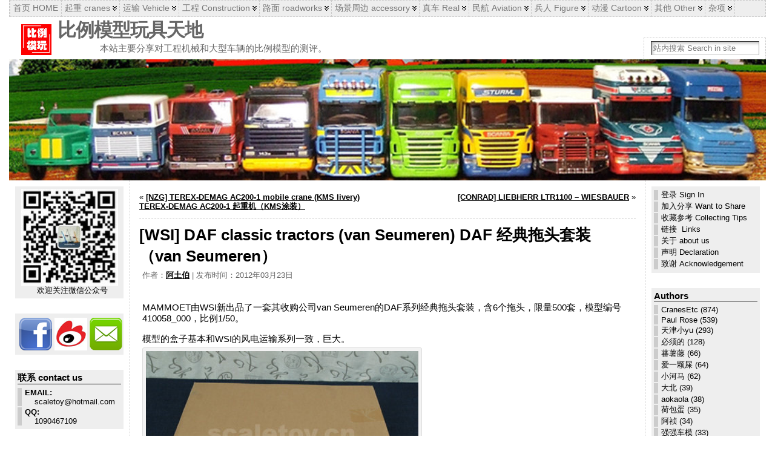

--- FILE ---
content_type: text/html; charset=UTF-8
request_url: https://scaletoy.cn/8697/
body_size: 34582
content:
<!DOCTYPE html PUBLIC "-//W3C//DTD XHTML 1.0 Transitional//EN" "http://www.w3.org/TR/xhtml1/DTD/xhtml1-transitional.dtd">
<html xmlns="http://www.w3.org/1999/xhtml" lang="zh-Hans">
<head>
<meta http-equiv="Content-Type" content="text/html; charset=UTF-8" />
<title>比例模型玩具天地 &#187; [WSI] DAF classic tractors (van Seumeren) DAF 经典拖头套装 （van Seumeren）</title>
<link rel="shortcut icon" href="https://scaletoy.cn/wp-content/themes/atahualpa/images/favicon/scaletoy_favicon.ico" />
<link rel="profile" href="http://gmpg.org/xfn/11" />
<link rel="pingback" href="https://scaletoy.cn/xmlrpc.php" />
<meta name='robots' content='max-image-preview:large' />
<link rel='dns-prefetch' href='//scaletoy.cn' />
<link rel="alternate" type="application/rss+xml" title="比例模型玩具天地 &raquo; Feed" href="https://scaletoy.cn/feed/" />
<link rel="alternate" type="application/rss+xml" title="比例模型玩具天地 &raquo; 评论 Feed" href="https://scaletoy.cn/comments/feed/" />
<link rel="alternate" type="application/rss+xml" title="比例模型玩具天地 &raquo; [WSI] DAF classic tractors (van Seumeren) DAF 经典拖头套装 （van Seumeren） 评论 Feed" href="https://scaletoy.cn/8697/feed/" />
<link rel="alternate" title="oEmbed (JSON)" type="application/json+oembed" href="https://scaletoy.cn/wp-json/oembed/1.0/embed?url=https%3A%2F%2Fscaletoy.cn%2F8697%2F" />
<link rel="alternate" title="oEmbed (XML)" type="text/xml+oembed" href="https://scaletoy.cn/wp-json/oembed/1.0/embed?url=https%3A%2F%2Fscaletoy.cn%2F8697%2F&#038;format=xml" />
<style id='wp-img-auto-sizes-contain-inline-css' type='text/css'>
img:is([sizes=auto i],[sizes^="auto," i]){contain-intrinsic-size:3000px 1500px}
/*# sourceURL=wp-img-auto-sizes-contain-inline-css */
</style>
<style id='wp-emoji-styles-inline-css' type='text/css'>

	img.wp-smiley, img.emoji {
		display: inline !important;
		border: none !important;
		box-shadow: none !important;
		height: 1em !important;
		width: 1em !important;
		margin: 0 0.07em !important;
		vertical-align: -0.1em !important;
		background: none !important;
		padding: 0 !important;
	}
/*# sourceURL=wp-emoji-styles-inline-css */
</style>
<style id='wp-block-library-inline-css' type='text/css'>
:root{--wp-block-synced-color:#7a00df;--wp-block-synced-color--rgb:122,0,223;--wp-bound-block-color:var(--wp-block-synced-color);--wp-editor-canvas-background:#ddd;--wp-admin-theme-color:#007cba;--wp-admin-theme-color--rgb:0,124,186;--wp-admin-theme-color-darker-10:#006ba1;--wp-admin-theme-color-darker-10--rgb:0,107,160.5;--wp-admin-theme-color-darker-20:#005a87;--wp-admin-theme-color-darker-20--rgb:0,90,135;--wp-admin-border-width-focus:2px}@media (min-resolution:192dpi){:root{--wp-admin-border-width-focus:1.5px}}.wp-element-button{cursor:pointer}:root .has-very-light-gray-background-color{background-color:#eee}:root .has-very-dark-gray-background-color{background-color:#313131}:root .has-very-light-gray-color{color:#eee}:root .has-very-dark-gray-color{color:#313131}:root .has-vivid-green-cyan-to-vivid-cyan-blue-gradient-background{background:linear-gradient(135deg,#00d084,#0693e3)}:root .has-purple-crush-gradient-background{background:linear-gradient(135deg,#34e2e4,#4721fb 50%,#ab1dfe)}:root .has-hazy-dawn-gradient-background{background:linear-gradient(135deg,#faaca8,#dad0ec)}:root .has-subdued-olive-gradient-background{background:linear-gradient(135deg,#fafae1,#67a671)}:root .has-atomic-cream-gradient-background{background:linear-gradient(135deg,#fdd79a,#004a59)}:root .has-nightshade-gradient-background{background:linear-gradient(135deg,#330968,#31cdcf)}:root .has-midnight-gradient-background{background:linear-gradient(135deg,#020381,#2874fc)}:root{--wp--preset--font-size--normal:16px;--wp--preset--font-size--huge:42px}.has-regular-font-size{font-size:1em}.has-larger-font-size{font-size:2.625em}.has-normal-font-size{font-size:var(--wp--preset--font-size--normal)}.has-huge-font-size{font-size:var(--wp--preset--font-size--huge)}.has-text-align-center{text-align:center}.has-text-align-left{text-align:left}.has-text-align-right{text-align:right}.has-fit-text{white-space:nowrap!important}#end-resizable-editor-section{display:none}.aligncenter{clear:both}.items-justified-left{justify-content:flex-start}.items-justified-center{justify-content:center}.items-justified-right{justify-content:flex-end}.items-justified-space-between{justify-content:space-between}.screen-reader-text{border:0;clip-path:inset(50%);height:1px;margin:-1px;overflow:hidden;padding:0;position:absolute;width:1px;word-wrap:normal!important}.screen-reader-text:focus{background-color:#ddd;clip-path:none;color:#444;display:block;font-size:1em;height:auto;left:5px;line-height:normal;padding:15px 23px 14px;text-decoration:none;top:5px;width:auto;z-index:100000}html :where(.has-border-color){border-style:solid}html :where([style*=border-top-color]){border-top-style:solid}html :where([style*=border-right-color]){border-right-style:solid}html :where([style*=border-bottom-color]){border-bottom-style:solid}html :where([style*=border-left-color]){border-left-style:solid}html :where([style*=border-width]){border-style:solid}html :where([style*=border-top-width]){border-top-style:solid}html :where([style*=border-right-width]){border-right-style:solid}html :where([style*=border-bottom-width]){border-bottom-style:solid}html :where([style*=border-left-width]){border-left-style:solid}html :where(img[class*=wp-image-]){height:auto;max-width:100%}:where(figure){margin:0 0 1em}html :where(.is-position-sticky){--wp-admin--admin-bar--position-offset:var(--wp-admin--admin-bar--height,0px)}@media screen and (max-width:600px){html :where(.is-position-sticky){--wp-admin--admin-bar--position-offset:0px}}

/*# sourceURL=wp-block-library-inline-css */
</style><style id='global-styles-inline-css' type='text/css'>
:root{--wp--preset--aspect-ratio--square: 1;--wp--preset--aspect-ratio--4-3: 4/3;--wp--preset--aspect-ratio--3-4: 3/4;--wp--preset--aspect-ratio--3-2: 3/2;--wp--preset--aspect-ratio--2-3: 2/3;--wp--preset--aspect-ratio--16-9: 16/9;--wp--preset--aspect-ratio--9-16: 9/16;--wp--preset--color--black: #000000;--wp--preset--color--cyan-bluish-gray: #abb8c3;--wp--preset--color--white: #ffffff;--wp--preset--color--pale-pink: #f78da7;--wp--preset--color--vivid-red: #cf2e2e;--wp--preset--color--luminous-vivid-orange: #ff6900;--wp--preset--color--luminous-vivid-amber: #fcb900;--wp--preset--color--light-green-cyan: #7bdcb5;--wp--preset--color--vivid-green-cyan: #00d084;--wp--preset--color--pale-cyan-blue: #8ed1fc;--wp--preset--color--vivid-cyan-blue: #0693e3;--wp--preset--color--vivid-purple: #9b51e0;--wp--preset--gradient--vivid-cyan-blue-to-vivid-purple: linear-gradient(135deg,rgb(6,147,227) 0%,rgb(155,81,224) 100%);--wp--preset--gradient--light-green-cyan-to-vivid-green-cyan: linear-gradient(135deg,rgb(122,220,180) 0%,rgb(0,208,130) 100%);--wp--preset--gradient--luminous-vivid-amber-to-luminous-vivid-orange: linear-gradient(135deg,rgb(252,185,0) 0%,rgb(255,105,0) 100%);--wp--preset--gradient--luminous-vivid-orange-to-vivid-red: linear-gradient(135deg,rgb(255,105,0) 0%,rgb(207,46,46) 100%);--wp--preset--gradient--very-light-gray-to-cyan-bluish-gray: linear-gradient(135deg,rgb(238,238,238) 0%,rgb(169,184,195) 100%);--wp--preset--gradient--cool-to-warm-spectrum: linear-gradient(135deg,rgb(74,234,220) 0%,rgb(151,120,209) 20%,rgb(207,42,186) 40%,rgb(238,44,130) 60%,rgb(251,105,98) 80%,rgb(254,248,76) 100%);--wp--preset--gradient--blush-light-purple: linear-gradient(135deg,rgb(255,206,236) 0%,rgb(152,150,240) 100%);--wp--preset--gradient--blush-bordeaux: linear-gradient(135deg,rgb(254,205,165) 0%,rgb(254,45,45) 50%,rgb(107,0,62) 100%);--wp--preset--gradient--luminous-dusk: linear-gradient(135deg,rgb(255,203,112) 0%,rgb(199,81,192) 50%,rgb(65,88,208) 100%);--wp--preset--gradient--pale-ocean: linear-gradient(135deg,rgb(255,245,203) 0%,rgb(182,227,212) 50%,rgb(51,167,181) 100%);--wp--preset--gradient--electric-grass: linear-gradient(135deg,rgb(202,248,128) 0%,rgb(113,206,126) 100%);--wp--preset--gradient--midnight: linear-gradient(135deg,rgb(2,3,129) 0%,rgb(40,116,252) 100%);--wp--preset--font-size--small: 13px;--wp--preset--font-size--medium: 20px;--wp--preset--font-size--large: 36px;--wp--preset--font-size--x-large: 42px;--wp--preset--spacing--20: 0.44rem;--wp--preset--spacing--30: 0.67rem;--wp--preset--spacing--40: 1rem;--wp--preset--spacing--50: 1.5rem;--wp--preset--spacing--60: 2.25rem;--wp--preset--spacing--70: 3.38rem;--wp--preset--spacing--80: 5.06rem;--wp--preset--shadow--natural: 6px 6px 9px rgba(0, 0, 0, 0.2);--wp--preset--shadow--deep: 12px 12px 50px rgba(0, 0, 0, 0.4);--wp--preset--shadow--sharp: 6px 6px 0px rgba(0, 0, 0, 0.2);--wp--preset--shadow--outlined: 6px 6px 0px -3px rgb(255, 255, 255), 6px 6px rgb(0, 0, 0);--wp--preset--shadow--crisp: 6px 6px 0px rgb(0, 0, 0);}:where(.is-layout-flex){gap: 0.5em;}:where(.is-layout-grid){gap: 0.5em;}body .is-layout-flex{display: flex;}.is-layout-flex{flex-wrap: wrap;align-items: center;}.is-layout-flex > :is(*, div){margin: 0;}body .is-layout-grid{display: grid;}.is-layout-grid > :is(*, div){margin: 0;}:where(.wp-block-columns.is-layout-flex){gap: 2em;}:where(.wp-block-columns.is-layout-grid){gap: 2em;}:where(.wp-block-post-template.is-layout-flex){gap: 1.25em;}:where(.wp-block-post-template.is-layout-grid){gap: 1.25em;}.has-black-color{color: var(--wp--preset--color--black) !important;}.has-cyan-bluish-gray-color{color: var(--wp--preset--color--cyan-bluish-gray) !important;}.has-white-color{color: var(--wp--preset--color--white) !important;}.has-pale-pink-color{color: var(--wp--preset--color--pale-pink) !important;}.has-vivid-red-color{color: var(--wp--preset--color--vivid-red) !important;}.has-luminous-vivid-orange-color{color: var(--wp--preset--color--luminous-vivid-orange) !important;}.has-luminous-vivid-amber-color{color: var(--wp--preset--color--luminous-vivid-amber) !important;}.has-light-green-cyan-color{color: var(--wp--preset--color--light-green-cyan) !important;}.has-vivid-green-cyan-color{color: var(--wp--preset--color--vivid-green-cyan) !important;}.has-pale-cyan-blue-color{color: var(--wp--preset--color--pale-cyan-blue) !important;}.has-vivid-cyan-blue-color{color: var(--wp--preset--color--vivid-cyan-blue) !important;}.has-vivid-purple-color{color: var(--wp--preset--color--vivid-purple) !important;}.has-black-background-color{background-color: var(--wp--preset--color--black) !important;}.has-cyan-bluish-gray-background-color{background-color: var(--wp--preset--color--cyan-bluish-gray) !important;}.has-white-background-color{background-color: var(--wp--preset--color--white) !important;}.has-pale-pink-background-color{background-color: var(--wp--preset--color--pale-pink) !important;}.has-vivid-red-background-color{background-color: var(--wp--preset--color--vivid-red) !important;}.has-luminous-vivid-orange-background-color{background-color: var(--wp--preset--color--luminous-vivid-orange) !important;}.has-luminous-vivid-amber-background-color{background-color: var(--wp--preset--color--luminous-vivid-amber) !important;}.has-light-green-cyan-background-color{background-color: var(--wp--preset--color--light-green-cyan) !important;}.has-vivid-green-cyan-background-color{background-color: var(--wp--preset--color--vivid-green-cyan) !important;}.has-pale-cyan-blue-background-color{background-color: var(--wp--preset--color--pale-cyan-blue) !important;}.has-vivid-cyan-blue-background-color{background-color: var(--wp--preset--color--vivid-cyan-blue) !important;}.has-vivid-purple-background-color{background-color: var(--wp--preset--color--vivid-purple) !important;}.has-black-border-color{border-color: var(--wp--preset--color--black) !important;}.has-cyan-bluish-gray-border-color{border-color: var(--wp--preset--color--cyan-bluish-gray) !important;}.has-white-border-color{border-color: var(--wp--preset--color--white) !important;}.has-pale-pink-border-color{border-color: var(--wp--preset--color--pale-pink) !important;}.has-vivid-red-border-color{border-color: var(--wp--preset--color--vivid-red) !important;}.has-luminous-vivid-orange-border-color{border-color: var(--wp--preset--color--luminous-vivid-orange) !important;}.has-luminous-vivid-amber-border-color{border-color: var(--wp--preset--color--luminous-vivid-amber) !important;}.has-light-green-cyan-border-color{border-color: var(--wp--preset--color--light-green-cyan) !important;}.has-vivid-green-cyan-border-color{border-color: var(--wp--preset--color--vivid-green-cyan) !important;}.has-pale-cyan-blue-border-color{border-color: var(--wp--preset--color--pale-cyan-blue) !important;}.has-vivid-cyan-blue-border-color{border-color: var(--wp--preset--color--vivid-cyan-blue) !important;}.has-vivid-purple-border-color{border-color: var(--wp--preset--color--vivid-purple) !important;}.has-vivid-cyan-blue-to-vivid-purple-gradient-background{background: var(--wp--preset--gradient--vivid-cyan-blue-to-vivid-purple) !important;}.has-light-green-cyan-to-vivid-green-cyan-gradient-background{background: var(--wp--preset--gradient--light-green-cyan-to-vivid-green-cyan) !important;}.has-luminous-vivid-amber-to-luminous-vivid-orange-gradient-background{background: var(--wp--preset--gradient--luminous-vivid-amber-to-luminous-vivid-orange) !important;}.has-luminous-vivid-orange-to-vivid-red-gradient-background{background: var(--wp--preset--gradient--luminous-vivid-orange-to-vivid-red) !important;}.has-very-light-gray-to-cyan-bluish-gray-gradient-background{background: var(--wp--preset--gradient--very-light-gray-to-cyan-bluish-gray) !important;}.has-cool-to-warm-spectrum-gradient-background{background: var(--wp--preset--gradient--cool-to-warm-spectrum) !important;}.has-blush-light-purple-gradient-background{background: var(--wp--preset--gradient--blush-light-purple) !important;}.has-blush-bordeaux-gradient-background{background: var(--wp--preset--gradient--blush-bordeaux) !important;}.has-luminous-dusk-gradient-background{background: var(--wp--preset--gradient--luminous-dusk) !important;}.has-pale-ocean-gradient-background{background: var(--wp--preset--gradient--pale-ocean) !important;}.has-electric-grass-gradient-background{background: var(--wp--preset--gradient--electric-grass) !important;}.has-midnight-gradient-background{background: var(--wp--preset--gradient--midnight) !important;}.has-small-font-size{font-size: var(--wp--preset--font-size--small) !important;}.has-medium-font-size{font-size: var(--wp--preset--font-size--medium) !important;}.has-large-font-size{font-size: var(--wp--preset--font-size--large) !important;}.has-x-large-font-size{font-size: var(--wp--preset--font-size--x-large) !important;}
/*# sourceURL=global-styles-inline-css */
</style>

<style id='classic-theme-styles-inline-css' type='text/css'>
/*! This file is auto-generated */
.wp-block-button__link{color:#fff;background-color:#32373c;border-radius:9999px;box-shadow:none;text-decoration:none;padding:calc(.667em + 2px) calc(1.333em + 2px);font-size:1.125em}.wp-block-file__button{background:#32373c;color:#fff;text-decoration:none}
/*# sourceURL=/wp-includes/css/classic-themes.min.css */
</style>
<link rel='stylesheet' id='cptch_stylesheet-css' href='https://scaletoy.cn/wp-content/plugins/captcha/css/front_end_style.css?ver=4.4.5' type='text/css' media='all' />
<link rel='stylesheet' id='dashicons-css' href='https://scaletoy.cn/wp-includes/css/dashicons.min.css?ver=6.9' type='text/css' media='all' />
<link rel='stylesheet' id='cptch_desktop_style-css' href='https://scaletoy.cn/wp-content/plugins/captcha/css/desktop_style.css?ver=4.4.5' type='text/css' media='all' />
<link rel='stylesheet' id='smartideo_css-css' href='https://scaletoy.cn/wp-content/plugins/smartideo/static/smartideo.css?ver=2.8.1' type='text/css' media='screen' />
<link rel='stylesheet' id='wp-polls-css' href='https://scaletoy.cn/wp-content/plugins/wp-polls/polls-css.css?ver=2.77.3' type='text/css' media='all' />
<style id='wp-polls-inline-css' type='text/css'>
.wp-polls .pollbar {
	margin: 1px;
	font-size: 6px;
	line-height: 8px;
	height: 8px;
	background-image: url('https://scaletoy.cn/wp-content/plugins/wp-polls/images/default/pollbg.gif');
	border: 1px solid #c8c8c8;
}

/*# sourceURL=wp-polls-inline-css */
</style>
<link rel='stylesheet' id='thickbox-css' href='https://scaletoy.cn/wp-includes/js/thickbox/thickbox.css?ver=6.9' type='text/css' media='all' />
<link rel='stylesheet' id='ngg_trigger_buttons-css' href='https://scaletoy.cn/wp-content/plugins/nextgen-gallery/static/GalleryDisplay/trigger_buttons.css?ver=4.0.3' type='text/css' media='all' />
<link rel='stylesheet' id='fontawesome_v4_shim_style-css' href='https://scaletoy.cn/wp-content/plugins/nextgen-gallery/static/FontAwesome/css/v4-shims.min.css?ver=6.9' type='text/css' media='all' />
<link rel='stylesheet' id='fontawesome-css' href='https://scaletoy.cn/wp-content/plugins/nextgen-gallery/static/FontAwesome/css/all.min.css?ver=6.9' type='text/css' media='all' />
<link rel='stylesheet' id='nextgen_basic_singlepic_style-css' href='https://scaletoy.cn/wp-content/plugins/nextgen-gallery/static/SinglePicture/nextgen_basic_singlepic.css?ver=4.0.3' type='text/css' media='all' />
<link rel='stylesheet' id='wp-pagenavi-css' href='https://scaletoy.cn/wp-content/plugins/wp-pagenavi/pagenavi-css.css?ver=2.70' type='text/css' media='all' />
<script type="text/javascript" src="https://scaletoy.cn/wp-includes/js/jquery/jquery.min.js?ver=3.7.1" id="jquery-core-js"></script>
<script type="text/javascript" src="https://scaletoy.cn/wp-includes/js/jquery/jquery-migrate.min.js?ver=3.4.1" id="jquery-migrate-js"></script>
<script type="text/javascript" id="photocrati_ajax-js-extra">
/* <![CDATA[ */
var photocrati_ajax = {"url":"https://scaletoy.cn/index.php?photocrati_ajax=1","rest_url":"https://scaletoy.cn/wp-json/","wp_home_url":"https://scaletoy.cn","wp_site_url":"https://scaletoy.cn","wp_root_url":"https://scaletoy.cn","wp_plugins_url":"https://scaletoy.cn/wp-content/plugins","wp_content_url":"https://scaletoy.cn/wp-content","wp_includes_url":"https://scaletoy.cn/wp-includes/","ngg_param_slug":"nggallery","rest_nonce":"c058b83159"};
//# sourceURL=photocrati_ajax-js-extra
/* ]]> */
</script>
<script type="text/javascript" src="https://scaletoy.cn/wp-content/plugins/nextgen-gallery/static/Legacy/ajax.min.js?ver=4.0.3" id="photocrati_ajax-js"></script>
<script type="text/javascript" src="https://scaletoy.cn/wp-content/plugins/nextgen-gallery/static/FontAwesome/js/v4-shims.min.js?ver=5.3.1" id="fontawesome_v4_shim-js"></script>
<script type="text/javascript" defer crossorigin="anonymous" data-auto-replace-svg="false" data-keep-original-source="false" data-search-pseudo-elements src="https://scaletoy.cn/wp-content/plugins/nextgen-gallery/static/FontAwesome/js/all.min.js?ver=5.3.1" id="fontawesome-js"></script>
<link rel="https://api.w.org/" href="https://scaletoy.cn/wp-json/" /><link rel="alternate" title="JSON" type="application/json" href="https://scaletoy.cn/wp-json/wp/v2/posts/8697" /><link rel="EditURI" type="application/rsd+xml" title="RSD" href="https://scaletoy.cn/xmlrpc.php?rsd" />
<link rel="canonical" href="https://scaletoy.cn/8697/" />
<link rel='shortlink' href='https://scaletoy.cn/?p=8697' />

		<!-- GA Google Analytics @ https://m0n.co/ga -->
		<script async src="https://www.googletagmanager.com/gtag/js?id=UA-7510240-1"></script>
		<script>
			window.dataLayer = window.dataLayer || [];
			function gtag(){dataLayer.push(arguments);}
			gtag('js', new Date());
			gtag('config', 'UA-7510240-1');
		</script>

	<script type="text/javascript">
	window._wp_rp_static_base_url = 'https://wprp.zemanta.com/static/';
	window._wp_rp_wp_ajax_url = "https://scaletoy.cn/wp-admin/admin-ajax.php";
	window._wp_rp_plugin_version = '3.6.4';
	window._wp_rp_post_id = '8697';
	window._wp_rp_num_rel_posts = '10';
	window._wp_rp_thumbnails = false;
	window._wp_rp_post_title = '%5BWSI%5D+DAF+classic+tractors+%28van+Seumeren%29+DAF+%E7%BB%8F%E5%85%B8%E6%8B%96%E5%A4%B4%E5%A5%97%E8%A3%85+%EF%BC%88van+Seumeren%EF%BC%89';
	window._wp_rp_post_tags = ['daf', 'mammoet', 'van+seumeren', 'wsi', '%E6%8B%96%E5%A4%B4+tractor', 'van', 'classic', 'tractor', 'space', 'a', '1600', '2600', '2000'];
	window._wp_rp_promoted_content = false;
</script>
<style type="text/css">body{text-align:center;margin:0;padding:0;font-family:tahoma,arial,sans-serif;font-size:0.8em;color:#000000;background:#ffffff}a:link,a:visited,a:active{color:#000000;font-weight:bold;text-decoration:underline;}a:hover{color:#0810FC;font-weight:bold;text-decoration:underline}ul,ol,dl,p,h1,h2,h3,h4,h5,h6{margin-top:10px;margin-bottom:10px;padding-top:0;padding-bottom:0;}ul ul,ul ol,ol ul,ol ol{margin-top:0;margin-bottom:0}code,pre{font-family:"Courier New",Courier,monospace;font-size:1em}pre{overflow:auto;word-wrap:normal;padding-bottom:1.5em;overflow-y:hidden;width:99%}abbr[title],acronym[title]{border-bottom:1px dotted}hr{display:block;height:2px;border:none;margin:0.5em auto;color:#cccccc;background-color:#cccccc}table{font-size:1em;}div.post,ul.commentlist li,ol.commentlist li{word-wrap:break-word;}pre,.wp_syntax{word-wrap:normal;}div#wrapper{text-align:center;margin-left:auto;margin-right:auto;display:block;width:1250px}div#container{padding:0;width:auto;margin-left:auto;margin-right:auto;text-align:left;display:block}table#layout{font-size:100%;width:100%;table-layout:fixed}.colone{width:200px}.colone-inner{width:200px}.coltwo{width:100% }.colthree-inner{width:200px}.colthree{width:200px}div#header.full-width{width:100%}div#header,td#header{width:auto;padding:0}table#logoarea,table#logoarea tr,table#logoarea td{margin:0;padding:0;background:none;border:0}table#logoarea{width:100%;border-spacing:0px;height:70px}img.logo{display:block;margin:5px 10px 0 20px}td.logoarea-logo{width:1%}h1.blogtitle,h2.blogtitle{ display:block;margin:0;padding:0;letter-spacing:-1px;line-height:1.0em;font-family:tahoma,arial,sans-serif;font-size:240%;font-smooth:always}h1.blogtitle a:link,h1.blogtitle a:visited,h1.blogtitle a:active,h2.blogtitle a:link,h2.blogtitle a:visited,h2.blogtitle a:active{ text-decoration:none;color:#666666;font-weight:bold;font-smooth:always}h1.blogtitle a:hover,h2.blogtitle a:hover{ text-decoration:none;color:#000000;font-weight:bold}p.tagline{margin:5px 0 0 70px;padding:0;font-size:1.2em;color:#666666}td.feed-icons{white-space:nowrap;}div.rss-box{height:1%;display:block;padding:10px 0 10px 10px;margin:0;width:280px}a.comments-icon{height:22px;line-height:22px;margin:0 5px 0 5px;padding-left:22px;display:block;text-decoration:none;float:right;white-space:nowrap}a.comments-icon:link,a.comments-icon:active,a.comments-icon:visited{background:transparent url(https://scaletoy.cn/wp-content/themes/atahualpa/images/comment-gray.png) no-repeat scroll center left}a.comments-icon:hover{background:transparent url(https://scaletoy.cn/wp-content/themes/atahualpa/images/comment.png) no-repeat scroll center left}a.posts-icon{height:22px;line-height:22px;margin:0 5px 0 0;padding-left:20px;display:block;text-decoration:none;float:right;white-space:nowrap}a.posts-icon:link,a.posts-icon:active,a.posts-icon:visited{background:transparent url(https://scaletoy.cn/wp-content/themes/atahualpa/images/rss-gray.png) no-repeat scroll center left}a.posts-icon:hover{background:transparent url(https://scaletoy.cn/wp-content/themes/atahualpa/images/rss.png) no-repeat scroll center left}a.email-icon{height:22px;line-height:22px;margin:0 5px 0 5px;padding-left:24px;display:block;text-decoration:none;float:right;white-space:nowrap}a.email-icon:link,a.email-icon:active,a.email-icon:visited{background:transparent url(https://scaletoy.cn/wp-content/themes/atahualpa/images/email-gray.png) no-repeat scroll center left}a.email-icon:hover{background:transparent url(https://scaletoy.cn/wp-content/themes/atahualpa/images/email.png) no-repeat scroll center left}td.search-box{height:1%}div.searchbox{height:35px;border-top:1px dashed #ccc;border-right:1px dashed #ccc;border-bottom:0;border-left:1px dashed #ccc;width:200px;margin:0;padding:0}div.searchbox-form{margin:5px 10px 5px 10px}div.horbar1,div.horbar2{font-size:1px;clear:both;display:block;position:relative;padding:0;margin:0}div.horbar1{height:5px;background:#ffffff;border-top:dashed 1px #cccccc}div.horbar2{height:5px;background:#ffffff;border-bottom:dashed 1px #cccccc}div.header-image-container-pre{position:relative;margin:0;padding:0;height:200px;}div.header-image-container{position:relative;margin:0;padding:0;height:200px;}div.codeoverlay{position:absolute;top:0;left:0;width:100%;height:100%}div.clickable{position:absolute;top:0;left:0;z-index:3;margin:0;padding:0;width:100%;height:200px;}a.divclick:link,a.divclick:visited,a.divclick:active,a.divclick:hover{width:100%;height:100%;display:block;text-decoration:none}td#left{vertical-align:top;border-right:dashed 1px #CCCCCC;padding:10px 10px 10px 10px;background:#ffffff}td#left-inner{vertical-align:top;border-right:dashed 1px #CCCCCC;padding:10px 10px 10px 10px;background:#ffffff}td#right{vertical-align:top;border-left:dashed 1px #CCCCCC;padding:10px 10px 10px 10px;background:#ffffff}td#right-inner{vertical-align:top;border-left:dashed 1px #CCCCCC;padding:10px 10px 10px 10px;background:#ffffff}td#middle{vertical-align:top;width:100%;padding:10px 15px}div#footer.full-width{width:100%}div#footer,td#footer{width:auto;background-color:#ffffff;border-top:dashed 1px #cccccc;padding:10px;text-align:center;color:#777777;font-size:95%}div#footer a:link,div#footer a:visited,div#footer a:active,td#footer a:link,td#footer a:visited,td#footer a:active{text-decoration:none;color:#777777;font-weight:normal}div#footer a:hover,td#footer a:hover{text-decoration:none;color:#777777;font-weight:normal}div.widget{display:block;width:auto;margin:0 0 25px 0;background:#eeeeee;padding:4px}div.widget-title{display:block;width:auto;margin:0 0 6px 0;border-bottom:1px double #000000}div.widget-title h3,td#left h3.tw-widgettitle,td#right h3.tw-widgettitle,td#left ul.tw-nav-list,td#right ul.tw-nav-list{padding:0;margin:0}div.widget ul,div.textwidget{display:block;width:auto}div.widget select{width:98%;margin-top:5px;}div.widget ul{list-style-type:none;margin:0;padding:0;width:auto}div.widget ul li{display:block;margin:2px 0 2px 0px;padding:0 0 0 5px;border-left:solid 7px #CCCCCC}div.widget ul li:hover,div.widget ul li.sfhover{display:block;width:auto;border-left:solid 7px #000000;}div.widget ul li ul li{margin:2px 0 2px 12px;padding:0 0 0 5px;border-left:solid 7px #CCCCCC;}div.widget ul li ul li:hover,div.widget ul li ul li.sfhover{border-left:solid 7px #000000;}div.widget ul li ul li ul li{margin:2px 0 2px 17px;padding:0 0 0 5px;border-left:solid 7px #CCCCCC;}div.widget ul li ul li ul li:hover,div.widget ul li ul li ul li.sfhover{border-left:solid 7px #000000;}div.widget a:link,div.widget a:visited,div.widget a:active,div.widget td a:link,div.widget td a:visited,div.widget td a:active,div.widget ul li a:link,div.widget ul li a:visited,div.widget ul li a:active{text-decoration:none;font-weight:normal;color:#000000;font-weight:normal;}div.widget ul li ul li a:link,div.widget ul li ul li a:visited,div.widget ul li ul li a:active{color:#000000;font-weight:normal;}div.widget ul li ul li ul li a:link,div.widget ul li ul li ul li a:visited,div.widget ul li ul li ul li a:active{color:#666666;font-weight:normal;}div.widget a:hover,div.widget ul li a:hover{color:#0000FF;}div.widget ul li ul li a:hover{color:#0000FF;}div.widget ul li ul li ul li a:hover{color:#000000;}div.widget ul li a:link,div.widget ul li a:visited,div.widget ul li a:active,div.widget ul li a:hover{display:inline}* html div.widget ul li a:link,* html div.widget ul li a:visited,* html div.widget ul li a:active,* html div.widget ul li a:hover{height:1%; } div.widget_nav_menu ul li,div.widget_pages ul li,div.widget_categories ul li{border-left:0 !important;padding:0 !important}div.widget_nav_menu ul li a:link,div.widget_nav_menu ul li a:visited,div.widget_nav_menu ul li a:active,div.widget_pages ul li a:link,div.widget_pages ul li a:visited,div.widget_pages ul li a:active,div.widget_categories ul li a:link,div.widget_categories ul li a:visited,div.widget_categories ul li a:active{padding:0 0 0 5px;border-left:solid 7px #CCCCCC}div.widget_nav_menu ul li a:hover,div.widget_pages ul li a:hover,div.widget_categories ul li a:hover{border-left:solid 7px #000000;}div.widget_nav_menu ul li ul li a:link,div.widget_nav_menu ul li ul li a:visited,div.widget_nav_menu ul li ul li a:active,div.widget_pages ul li ul li a:link,div.widget_pages ul li ul li a:visited,div.widget_pages ul li ul li a:active,div.widget_categories ul li ul li a:link,div.widget_categories ul li ul li a:visited,div.widget_categories ul li ul li a:active{padding:0 0 0 5px;border-left:solid 7px #CCCCCC}div.widget_nav_menu ul li ul li a:hover,div.widget_pages ul li ul li a:hover,div.widget_categories ul li ul li a:hover{border-left:solid 7px #000000;}div.widget_nav_menu ul li ul li ul li a:link,div.widget_nav_menu ul li ul li ul li a:visited,div.widget_nav_menu ul li ul li ul li a:active,div.widget_pages ul li ul li ul li a:link,div.widget_pages ul li ul li ul li a:visited,div.widget_pages ul li ul li ul li a:active,div.widget_categories ul li ul li ul li a:link,div.widget_categories ul li ul li ul li a:visited,div.widget_categories ul li ul li ul li a:active{padding:0 0 0 5px;border-left:solid 7px #CCCCCC}div.widget_nav_menu ul li ul li ul li a:hover,div.widget_pages ul li ul li ul li a:hover,div.widget_categories ul li ul li ul li a:hover{border-left:solid 7px #000000;}div.widget_nav_menu ul li a:link,div.widget_nav_menu ul li a:active,div.widget_nav_menu ul li a:visited,div.widget_nav_menu ul li a:hover,div.widget_pages ul li a:link,div.widget_pages ul li a:active,div.widget_pages ul li a:visited,div.widget_pages ul li a:hover{display:block !important}div.widget_categories ul li a:link,div.widget_categories ul li a:active,div.widget_categories ul li a:visited,div.widget_categories ul li a:hover{display:inline !important}table.subscribe{width:100%}table.subscribe td.email-text{padding:0 0 5px 0;vertical-align:top}table.subscribe td.email-field{padding:0;width:100%}table.subscribe td.email-button{padding:0 0 0 5px}table.subscribe td.post-text{padding:7px 0 0 0;vertical-align:top}table.subscribe td.comment-text{padding:7px 0 0 0;vertical-align:top}div.post,div.page{display:block;margin:0 0 15px 0;border-bottom:1px double #000000}div.sticky{background:#eee url(/wp-content/themes/atahualpa/images/sticky.gif) 99% 5% no-repeat;border:dashed 1px #ccc;padding:10px}div.post-kicker{margin:0 0 5px 0}div.post-kicker a:link,div.post-kicker a:visited,div.post-kicker a:active{color:#000000;text-decoration:none;text-transform:uppercase}div.post-kicker a:hover{color:#cc0000}div.post-headline{padding:5}div.post-headline h1,div.post-headline h2{ margin:0; padding:0;margin:0}div.post-headline h2 a:link,div.post-headline h2 a:visited,div.post-headline h2 a:active,div.post-headline h1 a:link,div.post-headline h1 a:visited,div.post-headline h1 a:active{color:#000000;text-decoration:none}div.post-headline h2 a:hover,div.post-headline h1 a:hover{color:blue;text-decoration:none}div.post-byline{margin:0px 0 10px 0;padding:5px;color:#666;line-height:18px}div.post-byline a:link,div.post-byline a:visited,div.post-byline a:active{}div.post-byline a:hover{}div.post-bodycopy{padding:5px;font-size:1.2em;line-height:120%}div.post-bodycopy p{margin:1em 0;padding:0;display:block}div.post-pagination{}div.post-footer{clear:both;display:block;margin:0;padding:4px;background:#eeeeee;color:#666;line-height:16px}div.post-footer a:link,div.post-footer a:visited,div.post-footer a:active{color:#333;font-weight:normal;text-decoration:none}div.post-footer a:hover{color:#333;font-weight:normal;text-decoration:underline}div.post-kicker img,div.post-byline img,div.post-footer img{border:0;padding:0;margin:0 0 -1px 0;background:none}span.post-ratings{display:inline-block;width:auto;white-space:nowrap}div.navigation-top{margin:0 0 10px 0;padding:10px 0 10px 0;border-bottom:dashed 1px #ccc}div.navigation-middle{margin:10px 0 20px 0;padding:10px 0 10px 0;border-top:dashed 1px #ccc;border-bottom:dashed 1px #ccc}div.navigation-bottom{margin:20px 0 0 0;padding:10px 0 10px 0;border-top:dashed 1px #ccc}div.navigation-comments-above{margin:0 0 10px 0;padding:5px 0 5px 0}div.navigation-comments-below{margin:0 0 10px 0;padding:5px 0 5px 0}div.older{float:left;width:48%;text-align:left;margin:0;padding:0}div.newer{float:right;width:48%;text-align:right;margin:0;padding:0;}div.older-home{float:left;width:44%;text-align:left;margin:0;padding:0}div.newer-home{float:right;width:44%;text-align:right;margin:0;padding:0;}div.home{float:left;width:8%;text-align:center;margin:0;padding:0}form,.feedburner-email-form{margin:0;padding:0;}fieldset{border:1px solid #cccccc;width:auto;padding:0.35em 0.625em 0.75em;display:block;}legend{color:#000000;background:#f4f4f4;border:1px solid #cccccc;padding:2px 6px;margin-bottom:15px;}form p{margin:5px 0 0 0;padding:0;}div.xhtml-tags p{margin:0}label{margin-right:0.5em;font-family:arial;cursor:pointer;}input.text,input.textbox,input.password,input.file,input.TextField,textarea{padding:3px;color:#000000;border-top:solid 1px #333333;border-left:solid 1px #333333;border-right:solid 1px #999999;border-bottom:solid 1px #cccccc;background:url(https://scaletoy.cn/wp-content/themes/atahualpa/images/inputbackgr.gif) top left no-repeat}textarea{width:96%;}input.inputblur{color:#777777;width:95%}input.inputfocus{color:#000000;width:95%}input.highlight,textarea.highlight{background:#e8eff7;border-color:#37699f}.button,.Button,input[type=submit]{padding:0 2px;height:24px;line-height:16px;background-color:#777777;color:#ffffff;border:solid 2px #555555;font-weight:bold}input.buttonhover{padding:0 2px;cursor:pointer;background-color:#6b9c6b;color:#ffffff;border:solid 2px #496d49}form#commentform input#submit{ padding:0 .25em; overflow:visible}form#commentform input#submit[class]{width:auto}form#commentform input#submit{padding:4px 10px 4px 10px;font-size:1.2em;line-height:1.5em;height:36px}table.searchform{width:100%}table.searchform td.searchfield{padding:0;width:100%}table.searchform td.searchbutton{padding:0 0 0 5px}table.searchform td.searchbutton input{padding:0 0 0 5px}blockquote{height:1%;display:block;clear:both;color:#555555;padding:1em 1em;background:#f4f4f4;border:solid 1px #e1e1e1}blockquote blockquote{height:1%;display:block;clear:both;color:#444444;padding:1em 1em;background:#e1e1e1;border:solid 1px #d3d3d3}div.post table{border-collapse:collapse;margin:10px 0}div.post table caption{width:auto;margin:0 auto;background:#eeeeee;border:#999999;padding:4px 8px;color:#666666}div.post table th{background:#888888;color:#ffffff;font-weight:bold;font-size:90%;padding:4px 8px;border:solid 1px #ffffff;text-align:left}div.post table td{padding:4px 8px;background-color:#ffffff;border-bottom:1px solid #dddddd;text-align:left}div.post table tfoot td{}div.post table tr.alt td{background:#f4f4f4}div.post table tr.over td{background:#e2e2e2}#calendar_wrap{padding:0;border:none}table#wp-calendar{width:100%;font-size:90%;border-collapse:collapse;background-color:#ffffff;margin:0 auto}table#wp-calendar caption{width:auto;background:#eeeeee;border:none;padding:3px;margin:0 auto;font-size:1em}table#wp-calendar th{border:solid 1px #eeeeee;background-color:#999999;color:#ffffff;font-weight:bold;padding:2px;text-align:center}table#wp-calendar td{padding:0;line-height:18px;background-color:#ffffff;border:1px solid #dddddd;text-align:center}table#wp-calendar tfoot td{border:solid 1px #eeeeee;background-color:#eeeeee}table#wp-calendar td a{display:block;background-color:#eeeeee;width:100%;height:100%;padding:0}div#respond{margin:25px 0;padding:25px;background:#eee;-moz-border-radius:8px;-khtml-border-radius:8px;-webkit-border-radius:8px;border-radius:8px}p.thesetags{margin:10px 0}h3.reply,h3#reply-title{margin:0;padding:0 0 10px 0}ol.commentlist{margin:15px 0 25px 0;list-style-type:none;padding:0;display:block;border-top:dotted 1px #cccccc}ol.commentlist li{padding:15px 10px;display:block;height:1%;margin:0;background-color:#FFFFFF;border-bottom:dotted 1px #cccccc}ol.commentlist li.alt{display:block;height:1%;background-color:#F6F6F6;border-bottom:dotted 1px #cccccc}ol.commentlist li.authorcomment{display:block;height:1%;background-color:#FFECEC}ol.commentlist span.authorname{font-weight:bold;font-size:110%}ol.commentlist span.commentdate{color:#666666;font-size:90%;margin-bottom:5px;display:block}ol.commentlist span.editcomment{display:block}ol.commentlist li p{margin:2px 0 5px 0}div.comment-number{float:right;font-size:2em;line-height:2em;font-family:georgia,serif;font-weight:bold;color:#ddd;margin:-10px 0 0 0;position:relative;height:1%}div.comment-number a:link,div.comment-number a:visited,div.comment-number a:active{color:#ccc}textarea#comment{width:98%;margin:10px 0;display:block}ul.commentlist{margin:15px 0 15px 0;list-style-type:none;padding:0;display:block;border-top:dotted 1px #cccccc}ul.commentlist ul{margin:0;border:none;list-style-type:none;padding:0}ul.commentlist li{padding:0; margin:0;display:block;clear:both;height:1%;}ul.commentlist ul.children li{ margin-left:30px}ul.commentlist div.comment-container{padding:10px;margin:0}ul.children div.comment-container{background-color:transparent;border:dotted 1px #ccc;padding:10px;margin:0 10px 8px 0; border-radius:5px}ul.children div.bypostauthor{}ul.commentlist li.thread-even{background-color:#FFFFFF;border-bottom:dotted 1px #cccccc}ul.commentlist li.thread-odd{background-color:#F6F6F6;border-bottom:dotted 1px #cccccc}ul.commentlist div.bypostauthor{background-color:#FFECEC}ul.children div.bypostauthor{border:dotted 1px #ffbfbf}ul.commentlist span.authorname{font-size:110%}div.comment-meta a:link,div.comment-meta a:visited,div.comment-meta a:active,div.comment-meta a:hover{font-weight:normal}div#cancel-comment-reply{margin:-5px 0 10px 0}div.comment-number{float:right;font-size:2em;line-height:2em;font-family:georgia,serif;font-weight:bold;color:#ddd;margin:-10px 0 0 0;position:relative;height:1%}div.comment-number a:link,div.comment-number a:visited,div.comment-number a:active{color:#ccc}.page-numbers{padding:2px 6px;border:solid 1px #000000;border-radius:6px}span.current{background:#ddd}a.prev,a.next{border:none}a.page-numbers:link,a.page-numbers:visited,a.page-numbers:active{text-decoration:none;color:#000000;border-color:#000000}a.page-numbers:hover{text-decoration:none;color:#0810FC;border-color:#0810FC}div.xhtml-tags{display:none}abbr em{border:none !important;border-top:dashed 1px #aaa !important;display:inline-block !important;background:url(https://scaletoy.cn/wp-content/themes/atahualpa/images/commentluv.gif) 0% 90% no-repeat;margin-top:8px;padding:5px 5px 2px 20px !important;font-style:normal}p.subscribe-to-comments{margin-bottom:10px}div#gsHeader{display:none;}div.g2_column{margin:0 !important;width:100% !important;font-size:1.2em}div#gsNavBar{border-top-width:0 !important}p.giDescription{font-size:1.2em;line-height:1 !important}p.giTitle{margin:0.3em 0 !important;font-size:1em;font-weight:normal;color:#666}div#wp-email img{border:0;padding:0}div#wp-email input,div#wp-email textarea{margin-top:5px;margin-bottom:2px}div#wp-email p{margin-bottom:10px}input#wp-email-submit{ padding:0; font-size:30px; height:50px; line-height:50px; overflow:visible;}img.WP-EmailIcon{ vertical-align:text-bottom !important}.tw-accordion .tw-widgettitle,.tw-accordion .tw-widgettitle:hover,.tw-accordion .tw-hovered,.tw-accordion .selected,.tw-accordion .selected:hover{ background:transparent !important; background-image:none !important}.tw-accordion .tw-widgettitle span{ padding-left:0 !important}.tw-accordion h3.tw-widgettitle{border-bottom:solid 1px #ccc}.tw-accordion h3.selected{border-bottom:none}td#left .without_title,td#right .without_title{ margin-top:0;margin-bottom:0}ul.tw-nav-list{border-bottom:solid 1px #999;display:block;margin-bottom:5px !important}td#left ul.tw-nav-list li,td#right ul.tw-nav-list li{padding:0 0 1px 0;margin:0 0 -1px 5px; border:solid 1px #ccc;border-bottom:none;border-radius:5px;border-bottom-right-radius:0;border-bottom-left-radius:0;background:#eee}td#left ul.tw-nav-list li.ui-tabs-selected,td#right ul.tw-nav-list li.ui-tabs-selected{ background:none;border:solid 1px #999;border-bottom:solid 1px #fff !important}ul.tw-nav-list li a:link,ul.tw-nav-list li a:visited,ul.tw-nav-list li a:active,ul.tw-nav-list li a:hover{padding:0 8px !important;background:none;border-left:none !important;outline:none}td#left ul.tw-nav-list li.ui-tabs-selected a,td#left li.ui-tabs-selected a:hover,td#right ul.tw-nav-list li.ui-tabs-selected a,td#right li.ui-tabs-selected a:hover{ color:#000000; text-decoration:none;font-weight:bold;background:none !important;outline:none}td#left .ui-tabs-panel,td#right .ui-tabs-panel{ margin:0; padding:0}img{border:0}#dbem-location-map img{ background:none !important}.post img{padding:5px;border:solid 1px #dddddd;background-color:#f3f3f3;-moz-border-radius:3px;-khtml-border-radius:3px;-webkit-border-radius:3px;border-radius:3px}.post img.size-full{margin:5px 0 5px 0}.post img.alignleft{float:left;margin:10px 10px 5px 0;}.post img.alignright{float:right;margin:10px 0 5px 10px;}.post img.aligncenter{display:block;margin:10px auto}.aligncenter,div.aligncenter{ display:block; margin-left:auto; margin-right:auto}.alignleft,div.alignleft{float:left;margin:10px 10px 5px 0}.alignright,div.alignright{ float:right; margin:10px 0 5px 10px}div.archives-page img{border:0;padding:0;background:none;margin-bottom:0;vertical-align:-10%}.wp-caption{max-width:96%;width:auto 100%;height:auto;display:block;border:1px solid #dddddd;text-align:center;background-color:#f3f3f3;padding-top:4px;margin:10px 0 0 0;-moz-border-radius:3px;-khtml-border-radius:3px;-webkit-border-radius:3px;border-radius:3px}* html .wp-caption{height:100%;}.wp-caption img{ margin:0 !important; padding:0 !important; border:0 none !important}.wp-caption-text,.wp-caption p.wp-caption-text{font-size:0.8em;line-height:13px;padding:2px 4px 5px;margin:0;color:#666666}img.wp-post-image{float:left;border:0;padding:0;background:none;margin:0 10px 5px 0}img.wp-smiley{ float:none;border:none !important;margin:0 1px -1px 1px;padding:0 !important;background:none !important}img.avatar{float:left;display:block;margin:0 8px 1px 0;padding:3px;border:solid 1px #ddd;background-color:#f3f3f3;-moz-border-radius:3px;-khtml-border-radius:3px;-webkit-border-radius:3px;border-radius:3px}#comment_quicktags{text-align:left;padding:10px 0 2px 0;display:block}#comment_quicktags input.ed_button{background:#f4f4f4;border:2px solid #cccccc;color:#444444;margin:2px 4px 2px 0;width:auto;padding:0 4px;height:24px;line-height:16px}#comment_quicktags input.ed_button_hover{background:#dddddd;border:2px solid #666666;color:#000000;margin:2px 4px 2px 0;width:auto;padding:0 4px;height:24px;line-height:16px;cursor:pointer}#comment_quicktags #ed_strong{font-weight:bold}#comment_quicktags #ed_em{font-style:italic}.wp-pagenavi{clear:both}.wp-pagenavi a,.wp-pagenavi span{text-decoration:none;border:1px solid #BFBFBF;padding:3px 5px;margin:2px}.wp-pagenavi a:hover,.wp-pagenavi span.current{border-color:#000}.wp-pagenavi span.current{font-weight:bold}.wp-pagenavi a:link,.wp-pagenavi a:visited,.wp-pagenavi a:active{color:#000000;border:solid 1px #000000;}.wp-pagenavi a:hover{color:#0810FC;border:solid 1px #0810FC;}@media print{body{background:white;color:black;margin:0;font-size:10pt !important;font-family:arial,sans-serif;}div.post-footer{line-height:normal !important;color:#555 !important;font-size:9pt !important}a:link,a:visited,a:active,a:hover{text-decoration:underline !important;color:#000}h2{color:#000;font-size:14pt !important;font-weight:normal !important}h3{color:#000;font-size:12pt !important;}#header,#footer,.colone,.colone-inner,.colthree-inner,.colthree,.navigation,.navigation-top,.navigation-middle,.navigation-bottom,.wp-pagenavi-navigation,#comment,#respond,.remove-for-print{display:none}td#left,td#right,td#left-inner,td#right-inner{width:0;display:none}td#middle{width:100% !important;display:block}*:lang(en) td#left{ display:none}*:lang(en) td#right{ display:none}*:lang(en) td#left-inner{ display:none}*:lang(en) td#right-inner{ display:none}td#left:empty{ display:none}td#right:empty{ display:none}td#left-inner:empty{ display:none}td#right-inner:empty{ display:none}}ul.rMenu,ul.rMenu ul,ul.rMenu li,ul.rMenu a{display:block;margin:0;padding:0}ul.rMenu,ul.rMenu li,ul.rMenu ul{list-style:none}ul.rMenu ul{display:none}ul.rMenu li{position:relative;z-index:1}ul.rMenu li:hover{z-index:999}ul.rMenu li:hover > ul{display:block;position:absolute}ul.rMenu li:hover{background-position:0 0} ul.rMenu-hor li{float:left;width:auto}ul.rMenu-hRight li{float:right}ul.sub-menu li,ul.rMenu-ver li{float:none}div#menu1 ul.sub-menu,div#menu1 ul.sub-menu ul,div#menu1 ul.rMenu-ver,div#menu1 ul.rMenu-ver ul{width:14em}div#menu2 ul.sub-menu,div#menu2 ul.sub-menu ul,div#menu2 ul.rMenu-ver,div#menu2 ul.rMenu-ver ul{width:14em}ul.rMenu-wide{width:100%}ul.rMenu-vRight{float:right}ul.rMenu-lFloat{float:left}ul.rMenu-noFloat{float:none}div.rMenu-center ul.rMenu{float:left;position:relative;left:50%}div.rMenu-center ul.rMenu li{position:relative;left:-50%}div.rMenu-center ul.rMenu li li{left:auto}ul.rMenu-hor ul{top:auto;right:auto;left:auto;margin-top:-1px}ul.rMenu-hor ul ul{margin-top:0;margin-left:0px}ul.sub-menu ul,ul.rMenu-ver ul{left:100%;right:auto;top:auto;top:0}ul.rMenu-vRight ul,ul.rMenu-hRight ul.sub-menu ul,ul.rMenu-hRight ul.rMenu-ver ul{left:-100%;right:auto;top:auto}ul.rMenu-hRight ul{left:auto;right:0;top:auto;margin-top:-1px}div#menu1 ul.rMenu{background:#FFFFFF;border:dashed 1px #cccccc}div#menu2 ul.rMenu{background:#EEEEEE;border:dashed 1px #cccccc}div#menu1 ul.rMenu li a{border:dashed 1px #cccccc}div#menu2 ul.rMenu li a{border:dashed 1px #cccccc}ul.rMenu-hor li{margin-bottom:-1px;margin-top:-1px;margin-left:-1px}ul#rmenu li{}ul#rmenu li ul li{}ul.rMenu-hor{padding-left:1px }ul.sub-menu li,ul.rMenu-ver li{margin-left:0;margin-top:-1px; }div#menu1 ul.sub-menu,div#menu1 ul.rMenu-ver{border-top:dashed 1px #cccccc}div#menu2 ul.sub-menu,div#menu2 ul.rMenu-ver{border-top:dashed 1px #cccccc}div#menu1 ul.rMenu li a{padding:4px 5px}div#menu2 ul.rMenu li a{padding:4px 5px}div#menu1 ul.rMenu li a:link,div#menu1 ul.rMenu li a:hover,div#menu1 ul.rMenu li a:visited,div#menu1 ul.rMenu li a:active{text-decoration:none;margin:0;color:#000000;text-transform:none;font:14px Arial,Verdana,sans-serif;}div#menu2 ul.rMenu li a:link,div#menu2 ul.rMenu li a:hover,div#menu2 ul.rMenu li a:visited,div#menu2 ul.rMenu li a:active{text-decoration:none;margin:0;color:#777777;text-transform:none;font:14px Arial,Verdana,sans-serif;}div#menu1 ul.rMenu li{background-color:#FFFFFF}div#menu2 ul.rMenu li{background-color:#EEEEEE}div#menu1 ul.rMenu li:hover,div#menu1 ul.rMenu li.sfhover{background:#DDDDDD}div#menu2 ul.rMenu li:hover,div#menu2 ul.rMenu li.sfhover{background:#FFFFFF}div#menu1 ul.rMenu li.current-menu-item > a:link,div#menu1 ul.rMenu li.current-menu-item > a:active,div#menu1 ul.rMenu li.current-menu-item > a:hover,div#menu1 ul.rMenu li.current-menu-item > a:visited,div#menu1 ul.rMenu li.current_page_item > a:link,div#menu1 ul.rMenu li.current_page_item > a:active,div#menu1 ul.rMenu li.current_page_item > a:hover,div#menu1 ul.rMenu li.current_page_item > a:visited{background-color:#FFFFFF;color:#000000}div#menu1 ul.rMenu li.current-menu-item a:link,div#menu1 ul.rMenu li.current-menu-item a:active,div#menu1 ul.rMenu li.current-menu-item a:hover,div#menu1 ul.rMenu li.current-menu-item a:visited,div#menu1 ul.rMenu li.current_page_item a:link,div#menu1 ul.rMenu li.current_page_item a:active,div#menu1 ul.rMenu li.current_page_item a:hover,div#menu1 ul.rMenu li.current_page_item a:visited,div#menu1 ul.rMenu li a:hover{background-color:#FFFFFF;color:#000000}div#menu2 ul.rMenu li.current-menu-item > a:link,div#menu2 ul.rMenu li.current-menu-item > a:active,div#menu2 ul.rMenu li.current-menu-item > a:hover,div#menu2 ul.rMenu li.current-menu-item > a:visited,div#menu2 ul.rMenu li.current-cat > a:link,div#menu2 ul.rMenu li.current-cat > a:active,div#menu2 ul.rMenu li.current-cat > a:hover,div#menu2 ul.rMenu li.current-cat > a:visited{background-color:#F7F7F2;color:#000000}div#menu2 ul.rMenu li.current-menu-item a:link,div#menu2 ul.rMenu li.current-menu-item a:active,div#menu2 ul.rMenu li.current-menu-item a:hover,div#menu2 ul.rMenu li.current-menu-item a:visited,div#menu2 ul.rMenu li.current-cat a:link,div#menu2 ul.rMenu li.current-cat a:active,div#menu2 ul.rMenu li.current-cat a:hover,div#menu2 ul.rMenu li.current-cat a:visited,div#menu2 ul.rMenu li a:hover{background-color:#F7F7F2;color:#000000}div#menu1 ul.rMenu li.rMenu-expand a,div#menu1 ul.rMenu li.rMenu-expand li.rMenu-expand a,div#menu1 ul.rMenu li.rMenu-expand li.rMenu-expand li.rMenu-expand a,div#menu1 ul.rMenu li.rMenu-expand li.rMenu-expand li.rMenu-expand li.rMenu-expand a,div#menu1 ul.rMenu li.rMenu-expand li.rMenu-expand li.rMenu-expand li.rMenu-expand li.rMenu-expand a,div#menu1 ul.rMenu li.rMenu-expand li.rMenu-expand li.rMenu-expand li.rMenu-expand li.rMenu-expand li.rMenu-expand a,div#menu1 ul.rMenu li.rMenu-expand li.rMenu-expand li.rMenu-expand li.rMenu-expand li.rMenu-expand li.rMenu-expand li.rMenu-expand a,div#menu1 ul.rMenu li.rMenu-expand li.rMenu-expand li.rMenu-expand li.rMenu-expand li.rMenu-expand li.rMenu-expand li.rMenu-expand li.rMenu-expand a,div#menu1 ul.rMenu li.rMenu-expand li.rMenu-expand li.rMenu-expand li.rMenu-expand li.rMenu-expand li.rMenu-expand li.rMenu-expand li.rMenu-expand li.rMenu-expand a,div#menu1 ul.rMenu li.rMenu-expand li.rMenu-expand li.rMenu-expand li.rMenu-expand li.rMenu-expand li.rMenu-expand li.rMenu-expand li.rMenu-expand li.rMenu-expand li.rMenu-expand a{padding-right:15px;padding-left:5px;background-repeat:no-repeat;background-position:100% 50%;background-image:url(https://scaletoy.cn/wp-content/themes/atahualpa/images/expand-right.gif)}div#menu2 ul.rMenu li.rMenu-expand a,div#menu2 ul.rMenu li.rMenu-expand li.rMenu-expand a,div#menu2 ul.rMenu li.rMenu-expand li.rMenu-expand li.rMenu-expand a,div#menu2 ul.rMenu li.rMenu-expand li.rMenu-expand li.rMenu-expand li.rMenu-expand a,div#menu2 ul.rMenu li.rMenu-expand li.rMenu-expand li.rMenu-expand li.rMenu-expand li.rMenu-expand a,div#menu2 ul.rMenu li.rMenu-expand li.rMenu-expand li.rMenu-expand li.rMenu-expand li.rMenu-expand li.rMenu-expand a,div#menu2 ul.rMenu li.rMenu-expand li.rMenu-expand li.rMenu-expand li.rMenu-expand li.rMenu-expand li.rMenu-expand li.rMenu-expand a,div#menu2 ul.rMenu li.rMenu-expand li.rMenu-expand li.rMenu-expand li.rMenu-expand li.rMenu-expand li.rMenu-expand li.rMenu-expand li.rMenu-expand a,div#menu2 ul.rMenu li.rMenu-expand li.rMenu-expand li.rMenu-expand li.rMenu-expand li.rMenu-expand li.rMenu-expand li.rMenu-expand li.rMenu-expand li.rMenu-expand a,div#menu2 ul.rMenu li.rMenu-expand li.rMenu-expand li.rMenu-expand li.rMenu-expand li.rMenu-expand li.rMenu-expand li.rMenu-expand li.rMenu-expand li.rMenu-expand li.rMenu-expand a{padding-right:15px;padding-left:5px;background-repeat:no-repeat;background-position:100% 50%;background-image:url(https://scaletoy.cn/wp-content/themes/atahualpa/images/expand-right.gif)}ul.rMenu-vRight li.rMenu-expand a,ul.rMenu-vRight li.rMenu-expand li.rMenu-expand a,ul.rMenu-vRight li.rMenu-expand li.rMenu-expand li.rMenu-expand a,ul.rMenu-vRight li.rMenu-expand li.rMenu-expand li.rMenu-expand li.rMenu-expand a,ul.rMenu-vRight li.rMenu-expand li.rMenu-expand li.rMenu-expand li.rMenu-expand li.rMenu-expand a,ul.rMenu-vRight li.rMenu-expand li.rMenu-expand li.rMenu-expand li.rMenu-expand li.rMenu-expand li.rMenu-expand a,ul.rMenu-vRight li.rMenu-expand li.rMenu-expand li.rMenu-expand li.rMenu-expand li.rMenu-expand li.rMenu-expand li.rMenu-expand a,ul.rMenu-vRight li.rMenu-expand li.rMenu-expand li.rMenu-expand li.rMenu-expand li.rMenu-expand li.rMenu-expand li.rMenu-expand li.rMenu-expand a,ul.rMenu-vRight li.rMenu-expand li.rMenu-expand li.rMenu-expand li.rMenu-expand li.rMenu-expand li.rMenu-expand li.rMenu-expand li.rMenu-expand li.rMenu-expand a,ul.rMenu-vRight li.rMenu-expand li.rMenu-expand li.rMenu-expand li.rMenu-expand li.rMenu-expand li.rMenu-expand li.rMenu-expand li.rMenu-expand li.rMenu-expand li.rMenu-expand a,ul.rMenu-hRight li.rMenu-expand a,ul.rMenu-hRight li.rMenu-expand li.rMenu-expand a,ul.rMenu-hRight li.rMenu-expand li.rMenu-expand li.rMenu-expand a,ul.rMenu-hRight li.rMenu-expand li.rMenu-expand li.rMenu-expand li.rMenu-expand a,ul.rMenu-hRight li.rMenu-expand li.rMenu-expand li.rMenu-expand li.rMenu-expand li.rMenu-expand a,ul.rMenu-hRight li.rMenu-expand li.rMenu-expand li.rMenu-expand li.rMenu-expand li.rMenu-expand li.rMenu-expand a,ul.rMenu-hRight li.rMenu-expand li.rMenu-expand li.rMenu-expand li.rMenu-expand li.rMenu-expand li.rMenu-expand li.rMenu-expand a,ul.rMenu-hRight li.rMenu-expand li.rMenu-expand li.rMenu-expand li.rMenu-expand li.rMenu-expand li.rMenu-expand li.rMenu-expand li.rMenu-expand a,ul.rMenu-hRight li.rMenu-expand li.rMenu-expand li.rMenu-expand li.rMenu-expand li.rMenu-expand li.rMenu-expand li.rMenu-expand li.rMenu-expand li.rMenu-expand a,ul.rMenu-hRight li.rMenu-expand li.rMenu-expand li.rMenu-expand li.rMenu-expand li.rMenu-expand li.rMenu-expand li.rMenu-expand li.rMenu-expand li.rMenu-expand li.rMenu-expand a{padding-right:5px;padding-left:20px;background-image:url(https://scaletoy.cn/wp-content/themes/atahualpa/images/expand-left.gif);background-repeat:no-repeat;background-position:-5px 50%}div#menu1 ul.rMenu-hor li.rMenu-expand a{padding-left:5px;padding-right:15px !important;background-position:100% 50%;background-image:url(https://scaletoy.cn/wp-content/themes/atahualpa/images/expand-down.gif)}div#menu2 ul.rMenu-hor li.rMenu-expand a{padding-left:5px;padding-right:15px !important;background-position:100% 50%;background-image:url(https://scaletoy.cn/wp-content/themes/atahualpa/images/expand-down.gif)}div#menu1 ul.rMenu li.rMenu-expand li a,div#menu1 ul.rMenu li.rMenu-expand li.rMenu-expand li a,div#menu1 ul.rMenu li.rMenu-expand li.rMenu-expand li.rMenu-expand li a,div#menu1 ul.rMenu li.rMenu-expand li.rMenu-expand li.rMenu-expand li.rMenu-expand li a,div#menu1 ul.rMenu li.rMenu-expand li.rMenu-expand li.rMenu-expand li.rMenu-expand li.rMenu-expand li a{background-image:none;padding-right:5px;padding-left:5px}div#menu2 ul.rMenu li.rMenu-expand li a,div#menu2 ul.rMenu li.rMenu-expand li.rMenu-expand li a,div#menu2 ul.rMenu li.rMenu-expand li.rMenu-expand li.rMenu-expand li a,div#menu2 ul.rMenu li.rMenu-expand li.rMenu-expand li.rMenu-expand li.rMenu-expand li a,div#menu2 ul.rMenu li.rMenu-expand li.rMenu-expand li.rMenu-expand li.rMenu-expand li.rMenu-expand li a{background-image:none;padding-right:5px;padding-left:5px}* html ul.rMenu{display:inline-block;display:block;position:relative;position:static}* html ul.rMenu ul{float:left;float:none}ul.rMenu ul{background-color:#fff}* html ul.sub-menu li,* html ul.rMenu-ver li,* html ul.rMenu-hor li ul.sub-menu li,* html ul.rMenu-hor li ul.rMenu-ver li{width:100%;float:left;clear:left}*:first-child+html ul.sub-menu > li:hover ul,*:first-child+html ul.rMenu-ver > li:hover ul{min-width:0}ul.rMenu li a{position:relative;min-width:0}* html ul.rMenu-hor li{width:6em;width:auto}* html div.rMenu-center{position:relative;z-index:1}html:not([lang*=""]) div.rMenu-center ul.rMenu li a:hover{height:100%}html:not([lang*=""]) div.rMenu-center ul.rMenu li a:hover{height:auto}* html ul.rMenu ul{display:block;position:absolute}* html ul.rMenu ul,* html ul.rMenu-hor ul,* html ul.sub-menu ul,* html ul.rMenu-ver ul,* html ul.rMenu-vRight ul,* html ul.rMenu-hRight ul.sub-menu ul,* html ul.rMenu-hRight ul.rMenu-ver ul,* html ul.rMenu-hRight ul{left:-10000px}* html ul.rMenu li.sfhover{z-index:999}* html ul.rMenu li.sfhover ul{left:auto}* html ul.rMenu li.sfhover ul ul,* html ul.rMenu li.sfhover ul ul ul{display:none}* html ul.rMenu li.sfhover ul,* html ul.rMenu li li.sfhover ul,* html ul.rMenu li li li.sfhover ul{display:block}* html ul.sub-menu li.sfhover ul,* html ul.rMenu-ver li.sfhover ul{left:60%}* html ul.rMenu-vRight li.sfhover ul,* html ul.rMenu-hRight ul.sub-menu li.sfhover ul* html ul.rMenu-hRight ul.rMenu-ver li.sfhover ul{left:-60%}* html ul.rMenu iframe{position:absolute;left:0;top:0;z-index:-1}* html ul.rMenu{margin-left:1px}* html ul.rMenu ul,* html ul.rMenu ul ul,* html ul.rMenu ul ul ul,* html ul.rMenu ul ul ul ul{margin-left:0}.clearfix:after{ content:".";display:block;height:0;clear:both;visibility:hidden}.clearfix{min-width:0;display:inline-block;display:block}* html .clearfix{height:1%;}.clearboth{clear:both;height:1%;font-size:1%;line-height:1%;display:block;padding:0;margin:0}</style>
<script type="text/javascript">
//<![CDATA[



/* JQUERY */
jQuery(document).ready(function(){ 
    
   
  

	/* jQuery('ul#rmenu').superfish(); */
	/* jQuery('ul#rmenu').superfish().find('ul').bgIframe({opacity:false}); */
 
	/* For IE6 */
	if (jQuery.browser.msie && /MSIE 6\.0/i.test(window.navigator.userAgent) && !/MSIE 7\.0/i.test(window.navigator.userAgent) && !/MSIE 8\.0/i.test(window.navigator.userAgent)) {

		/* Max-width for images in IE6 */		
		var centerwidth = jQuery("td#middle").width(); 
		
		/* Images without caption */
		jQuery(".post img").each(function() { 
			var maxwidth = centerwidth - 10 + 'px';
			var imgwidth = jQuery(this).width(); 
			var imgheight = jQuery(this).height(); 
			var newimgheight = (centerwidth / imgwidth * imgheight) + 'px';	
			if (imgwidth > centerwidth) { 
				jQuery(this).css({width: maxwidth}); 
				jQuery(this).css({height: newimgheight}); 
			}
		});
		
		/* Images with caption */
		jQuery("div.wp-caption").each(function() { 
			var captionwidth = jQuery(this).width(); 
			var maxcaptionwidth = centerwidth + 'px';
			var captionheight = jQuery(this).height();
			var captionimgwidth =  jQuery("div.wp-caption img").width();
			var captionimgheight =  jQuery("div.wp-caption img").height();
			if (captionwidth > centerwidth) { 
				jQuery(this).css({width: maxcaptionwidth}); 
				var newcaptionheight = (centerwidth / captionwidth * captionheight) + 'px';
				var newcaptionimgheight = (centerwidth / captionimgwidth * captionimgheight) + 'px';
				jQuery(this).css({height: newcaptionheight}); 
				jQuery("div.wp-caption img").css({height: newcaptionimgheight}); 
				}
		});
		
		/* sfhover for LI:HOVER support in IE6: */
		jQuery("ul li").
			hover( function() {
					jQuery(this).addClass("sfhover")
				}, 
				function() {
					jQuery(this).removeClass("sfhover")
				} 
			); 

	/* End IE6 */
	}
	
	
	
	/* Since 3.7.8: Auto resize videos (embed and iframe elements) 
	TODO: Parse parent's dimensions only once per layout column, not per video
	*/
	function bfa_resize_video() {
		jQuery('embed, iframe').each( function() {
			var video = jQuery(this),
			videoWidth = video.attr('width'); // use the attr here, not width() or css()
			videoParent = video.parent(),
			videoParentWidth = parseFloat( videoParent.css( 'width' ) ),
			videoParentBorder = parseFloat( videoParent.css( 'border-left-width' ) ) 
										+  parseFloat( videoParent.css( 'border-right-width' ) ),
			videoParentPadding = parseFloat( videoParent.css( 'padding-left' ) ) 
										+  parseFloat( videoParent.css( 'padding-right' ) ),
			maxWidth = videoParentWidth - videoParentBorder - videoParentPadding;

			if( videoWidth > maxWidth ) {
				var videoHeight = video.attr('height'),
				videoMaxHeight = ( maxWidth / videoWidth * videoHeight );
				video.attr({ width: maxWidth, height: videoMaxHeight });
			} 

		});	
	}
	bfa_resize_video();
	jQuery(window).resize( bfa_resize_video );

		
	jQuery(".post table tr").
		mouseover(function() {
			jQuery(this).addClass("over");
		}).
		mouseout(function() {
			jQuery(this).removeClass("over");
		});

	
	jQuery(".post table tr:even").
		addClass("alt");

	
	jQuery("input.text, input.TextField, input.file, input.password, textarea").
		focus(function () {  
			jQuery(this).addClass("highlight"); 
		}).
		blur(function () { 
			jQuery(this).removeClass("highlight"); 
		})
	
	jQuery("input.inputblur").
		focus(function () {  
			jQuery(this).addClass("inputfocus"); 
		}).
		blur(function () { 
			jQuery(this).removeClass("inputfocus"); 
		})

		

	
	jQuery("input.button, input.Button, input#submit").
		mouseover(function() {
			jQuery(this).addClass("buttonhover");
		}).
		mouseout(function() {
			jQuery(this).removeClass("buttonhover");
		});

	/* toggle "you can use these xhtml tags" */
	jQuery("a.xhtmltags").
		click(function(){ 
			jQuery("div.xhtml-tags").slideToggle(300); 
		});

	/* For the Tabbed Widgets plugin: */
	jQuery("ul.tw-nav-list").
		addClass("clearfix");

		
	
});

//]]>
</script>
<style type="text/css">.recentcomments a{display:inline !important;padding:0 !important;margin:0 !important;}</style><style type="text/css">
.avatar {vertical-align:middle; margin-right:5px;}
.credit {font-size: 50%;}
</style>
		</head>
<body class="wp-singular post-template-default single single-post postid-8697 single-format-standard wp-theme-atahualpa category-tractor" >

<div id="wrapper">
<div id="container">
<table id="layout" border="0" cellspacing="0" cellpadding="0">
<colgroup>
<col class="colone" /><col class="coltwo" />
<col class="colthree" /></colgroup> 


	<tr>

		<!-- Header -->
		<td id="header" colspan="3">

		<div id="menu2"><ul id="rmenu" class="clearfix rMenu-hor rMenu">
<li class="cat-item"><a href="https://scaletoy.cn/" title="比例模型玩具天地">首页 HOME</a></li>
	<li class="rMenu-expand cat-item cat-item-1011"><a href="https://scaletoy.cn/category/crane-top/">起重 cranes</a>
 <ul class="rMenu-ver children">
	<li class="cat-item cat-item-134"><a href="https://scaletoy.cn/category/crane-top/crane-wheeled/">轮式 wheeled</a>
</li>
	<li class="cat-item cat-item-1006"><a href="https://scaletoy.cn/category/crane-top/crane-track/">履带式 tracked</a>
</li>
	<li class="cat-item cat-item-1007"><a href="https://scaletoy.cn/category/crane-top/crane-tower/">塔吊 towered</a>
</li>
	<li class="cat-item cat-item-1008"><a href="https://scaletoy.cn/category/crane-top/crane-special/">特殊 special crane</a>
</li>
	<li class="cat-item cat-item-1009"><a href="https://scaletoy.cn/category/crane-top/crane-load/">随车吊 loading crane</a>
</li>
</ul>
</li>
	<li class="rMenu-expand cat-item cat-item-125"><a href="https://scaletoy.cn/category/transport/">运输 Vehicle</a>
 <ul class="rMenu-ver children">
	<li class="cat-item cat-item-126"><a href="https://scaletoy.cn/category/transport/truck/">卡车 truck</a>
</li>
	<li class="cat-item cat-item-128"><a href="https://scaletoy.cn/category/transport/tractor/">拖头 tractor</a>
</li>
	<li class="cat-item cat-item-129"><a href="https://scaletoy.cn/category/transport/tractor-cargo/">货柜 container</a>
</li>
	<li class="cat-item cat-item-130"><a href="https://scaletoy.cn/category/transport/tractor-tank/">罐车 tank</a>
</li>
	<li class="cat-item cat-item-131"><a href="https://scaletoy.cn/category/transport/tractor-trail/">拖板 trailer</a>
</li>
	<li class="cat-item cat-item-132"><a href="https://scaletoy.cn/category/transport/tractor-special/">特殊运输 specail</a>
</li>
	<li class="cat-item cat-item-617"><a href="https://scaletoy.cn/category/transport/moduler/">模块 moduler</a>
</li>
</ul>
</li>
	<li class="rMenu-expand cat-item cat-item-133"><a href="https://scaletoy.cn/category/construction/">工程 Construction</a>
 <ul class="rMenu-ver children">
	<li class="rMenu-expand cat-item cat-item-139"><a href="https://scaletoy.cn/category/construction/earthmoving/">土方 earthmoving</a>
	 <ul class="rMenu-ver children">
	<li class="cat-item cat-item-1739"><a href="https://scaletoy.cn/category/construction/earthmoving/%e6%8e%a8%e5%9c%9f%e6%9c%ba-dozer/">推土机 dozer</a>
</li>
	<li class="cat-item cat-item-1736"><a href="https://scaletoy.cn/category/construction/earthmoving/%e8%a3%85%e8%bd%bd%e6%9c%ba-loader/">装载机 loader</a>
</li>
	<li class="cat-item cat-item-1734"><a href="https://scaletoy.cn/category/construction/earthmoving/%e6%8c%96%e6%9c%ba-excavator/">挖机 excavator</a>
</li>
	</ul>
</li>
	<li class="rMenu-expand cat-item cat-item-1010"><a href="https://scaletoy.cn/category/construction/concrete/">混凝土设备 concrete</a>
	 <ul class="rMenu-ver children">
	<li class="cat-item cat-item-1040"><a href="https://scaletoy.cn/category/construction/concrete/concrete-mixer/">搅拌车 Mixer</a>
</li>
	<li class="cat-item cat-item-1041"><a href="https://scaletoy.cn/category/construction/concrete/concrete-pump/">泵车 pump</a>
</li>
	</ul>
</li>
	<li class="cat-item cat-item-1054"><a href="https://scaletoy.cn/category/construction/construction-foundation/">地基 foundation</a>
</li>
	<li class="cat-item cat-item-1058"><a href="https://scaletoy.cn/category/construction/construction-platform/">工作平台 platform</a>
</li>
	<li class="cat-item cat-item-1004"><a href="https://scaletoy.cn/category/construction/mining/">矿用 Mining</a>
</li>
	<li class="cat-item cat-item-140"><a href="https://scaletoy.cn/category/construction/construntion-other/">其他工程 others</a>
</li>
</ul>
</li>
	<li class="rMenu-expand cat-item cat-item-138"><a href="https://scaletoy.cn/category/roadworks/">路面 roadworks</a>
 <ul class="rMenu-ver children">
	<li class="cat-item cat-item-1241"><a href="https://scaletoy.cn/category/roadworks/roadworks-others/">其他 others</a>
</li>
	<li class="cat-item cat-item-1229"><a href="https://scaletoy.cn/category/roadworks/roadwork-roller/">压路机 roller</a>
</li>
	<li class="cat-item cat-item-1233"><a href="https://scaletoy.cn/category/roadworks/roadwork-milling/">铣刨 milling</a>
</li>
	<li class="cat-item cat-item-1230"><a href="https://scaletoy.cn/category/roadworks/roadwork-paver/">摊铺机 paver</a>
</li>
	<li class="cat-item cat-item-1232"><a href="https://scaletoy.cn/category/roadworks/roadwork-grader/">平地机 grader</a>
</li>
	<li class="cat-item cat-item-1234"><a href="https://scaletoy.cn/category/roadworks/roadwork-scraper/">刮土 scraper</a>
</li>
	<li class="cat-item cat-item-1235"><a href="https://scaletoy.cn/category/roadworks/roadwork-recycler/">再生 recycler</a>
</li>
</ul>
</li>
	<li class="rMenu-expand cat-item cat-item-308"><a href="https://scaletoy.cn/category/accessory/">场景周边 accessory</a>
 <ul class="rMenu-ver children">
	<li class="cat-item cat-item-302"><a href="https://scaletoy.cn/category/accessory/diy/">模型DIY</a>
</li>
	<li class="cat-item cat-item-460"><a href="https://scaletoy.cn/category/accessory/diorama/">场景 diorama</a>
</li>
	<li class="cat-item cat-item-584"><a href="https://scaletoy.cn/category/accessory/ac-figure/">场景小人</a>
</li>
	<li class="cat-item cat-item-585"><a href="https://scaletoy.cn/category/accessory/ac-vehicle/">场景小车</a>
</li>
	<li class="cat-item cat-item-586"><a href="https://scaletoy.cn/category/accessory/ac-other/">场景附件</a>
</li>
</ul>
</li>
	<li class="rMenu-expand cat-item cat-item-259"><a href="https://scaletoy.cn/category/realmachine/">真车 Real</a>
 <ul class="rMenu-ver children">
	<li class="cat-item cat-item-664"><a href="https://scaletoy.cn/category/realmachine/showtruck/">彩绘 showtruck</a>
</li>
	<li class="cat-item cat-item-665"><a href="https://scaletoy.cn/category/realmachine/exhibition/">展会 expo</a>
</li>
	<li class="cat-item cat-item-666"><a href="https://scaletoy.cn/category/realmachine/lomo/">随拍 lomo</a>
</li>
</ul>
</li>
	<li class="rMenu-expand cat-item cat-item-284"><a href="https://scaletoy.cn/category/aerospace/">民航 Aviation</a>
 <ul class="rMenu-ver children">
	<li class="cat-item cat-item-1016"><a href="https://scaletoy.cn/category/aerospace/aero-boeing/">波音Boeing</a>
</li>
	<li class="cat-item cat-item-1017"><a href="https://scaletoy.cn/category/aerospace/aero-airbus/">空客Airbus</a>
</li>
	<li class="cat-item cat-item-1018"><a href="https://scaletoy.cn/category/aerospace/aero-other/">其他other</a>
</li>
	<li class="cat-item cat-item-1019"><a href="https://scaletoy.cn/category/aerospace/aero-airport/">机场airport</a>
</li>
</ul>
</li>
	<li class="rMenu-expand cat-item cat-item-143"><a href="https://scaletoy.cn/category/figures/">兵人 Figure</a>
 <ul class="rMenu-ver children">
	<li class="cat-item cat-item-144"><a href="https://scaletoy.cn/category/figures/figures-ancient/">古代兵人 ancient</a>
</li>
	<li class="cat-item cat-item-145"><a href="https://scaletoy.cn/category/figures/figures-ww2/">二战兵人 WWII</a>
</li>
	<li class="cat-item cat-item-146"><a href="https://scaletoy.cn/category/figures/figures-now/">现代兵人 modern</a>
</li>
	<li class="cat-item cat-item-147"><a href="https://scaletoy.cn/category/figures/figures-movie/">影视人物 movie</a>
</li>
	<li class="cat-item cat-item-236"><a href="https://scaletoy.cn/category/figures/terminators/">终结者 terminator</a>
</li>
</ul>
</li>
	<li class="rMenu-expand cat-item cat-item-149"><a href="https://scaletoy.cn/category/cartoon/">动漫 Cartoon</a>
 <ul class="rMenu-ver children">
	<li class="cat-item cat-item-230"><a href="https://scaletoy.cn/category/cartoon/cartoon-fighter/">圣斗士 SaintSeiya</a>
</li>
	<li class="cat-item cat-item-277"><a href="https://scaletoy.cn/category/cartoon/gundam-cartoon/">高达 gundam</a>
</li>
	<li class="cat-item cat-item-241"><a href="https://scaletoy.cn/category/cartoon/othercartoon/">其他动漫 others</a>
</li>
</ul>
</li>
	<li class="rMenu-expand cat-item cat-item-148"><a href="https://scaletoy.cn/category/othermodel/">其他 Other</a>
 <ul class="rMenu-ver children">
	<li class="cat-item cat-item-2326"><a href="https://scaletoy.cn/category/othermodel/bus/">巴士</a>
</li>
	<li class="cat-item cat-item-142"><a href="https://scaletoy.cn/category/othermodel/cars/">民用车辆 cars</a>
</li>
	<li class="cat-item cat-item-314"><a href="https://scaletoy.cn/category/othermodel/military/">军事 military</a>
</li>
	<li class="cat-item cat-item-1149"><a href="https://scaletoy.cn/category/othermodel/agricultural/">农用agricultural</a>
</li>
	<li class="cat-item cat-item-469"><a href="https://scaletoy.cn/category/othermodel/matchbox-othermodel/">MATCHBOX</a>
</li>
	<li class="cat-item cat-item-662"><a href="https://scaletoy.cn/category/othermodel/train/">火车 train</a>
</li>
	<li class="cat-item cat-item-1206"><a href="https://scaletoy.cn/category/othermodel/lego/">LEGO etc</a>
</li>
</ul>
</li>
	<li class="rMenu-expand cat-item cat-item-588"><a href="https://scaletoy.cn/category/miscellaneous/">杂项</a>
 <ul class="rMenu-ver children">
	<li class="cat-item cat-item-1199"><a href="https://scaletoy.cn/category/miscellaneous/news/">模型资讯 news</a>
</li>
	<li class="cat-item cat-item-141"><a href="https://scaletoy.cn/category/miscellaneous/info/">资料信息 Info</a>
</li>
	<li class="cat-item cat-item-257"><a href="https://scaletoy.cn/category/miscellaneous/feelings/">心情 Feelings</a>
</li>
	<li class="cat-item cat-item-301"><a href="https://scaletoy.cn/category/miscellaneous/site/">站务 site</a>
</li>
	<li class="cat-item cat-item-323"><a href="https://scaletoy.cn/category/miscellaneous/travel/">游历 travel</a>
</li>
</ul>
</li>
</ul></div>
 <table id="logoarea" cellpadding="0" cellspacing="0" border="0" width="100%"><tr><td valign="middle" class="logoarea-logo"><a href="https://scaletoy.cn/"><img class="logo" src="https://scaletoy.cn/wp-content/themes/atahualpa/images/scaletoy.gif" alt="比例模型玩具天地" /></a></td><td valign="middle" class="logoarea-title"><h2 class="blogtitle"><a href="https://scaletoy.cn/">比例模型玩具天地</a></h2><p class="tagline">本站主要分享对工程机械和大型车辆的比例模型的测评。</p></td><td valign="bottom" class="search-box" align="right"><div class="searchbox">
					<form method="get" class="searchform" action="https://scaletoy.cn/">
					<div class="searchbox-form"><input type="text" class="text inputblur" onfocus="this.value=''" 
						value="站内搜索 Search in site" onblur="this.value='站内搜索 Search in site'" name="s" /></div>
					</form>
				</div>
				</td></tr></table> <div id="imagecontainer-pre" class="header-image-container-pre">    <div id="imagecontainer" class="header-image-container" style="background: url('https://scaletoy.cn/wp-content/themes/atahualpa/images/header/banner-tg.jpg') top center no-repeat;"></div><div class="clickable"><a class="divclick" title="比例模型玩具天地" href ="https://scaletoy.cn/">&nbsp;</a></div><div class="codeoverlay"></div></div>
		</td>
		<!-- / Header -->

	</tr>
	<!-- Main Body -->	
	<tr id="bodyrow">

				<!-- Left Sidebar -->
		<td id="left">

			<div id="custom_html-3" class="widget_text widget widget_custom_html"><div class="textwidget custom-html-widget"><img src="https://scaletoy.cn/wp-content/uploads/2014/05/wxscaletoy.jpg" class="aligncenter" width="160" >
&nbsp;&nbsp;&nbsp;&nbsp;&nbsp;&nbsp;&nbsp;&nbsp;欢迎关注微信公众号</div></div><div id="custom_html-4" class="widget_text widget widget_custom_html"><div class="textwidget custom-html-widget"><table>
<tr>
<td><a href="https://www.facebook.com/scaletoy/" target="_blank"><img src="https://scaletoy.cn/wp-content/uploads/2016/07/facebook.png"></a> </td>
<td><a href="http://weibo.com/scaletoy" target="_blank"><img src="https://scaletoy.cn/wp-content/uploads/2016/07/sina.jpg"></a> </td>
<td><a href="mailto:scaletoy@hotmail.com;scaletoy@gmail.com"><img src="https://scaletoy.cn/wp-content/uploads/2016/07/email.png"></a> </td>
</tr>
</table></div></div><div id="custom_html-5" class="widget_text widget widget_custom_html"><div class="widget-title"><h3>联系 contact us</h3></div><div class="textwidget custom-html-widget"><ul>
<li><a href="mailto:scaletoy@hotmail.com;scaletoy@gmail.com"><b>EMAIL:</b><br />&nbsp;&nbsp;&nbsp;&nbsp;scaletoy@hotmail.com</a></li>
<li><a href="tencent://message/?uin=1090467109"><b>QQ:</b><br />&nbsp;&nbsp;&nbsp;&nbsp;1090467109</a></li>
</ul></div></div><div id="custom_html-6" class="widget_text widget widget_custom_html"><div class="widget-title"><h3>索引</h3></div><div class="textwidget custom-html-widget"><a href="http://scaletoy.cn/crane-models/"><div align="center"><img src="/wp-content/g/wr2000/cranemodels.jpg" width="95%"></div></a>
<a href="http://scaletoy.cn/paul-rose-cranes/"><div align="center"><img src="/wp-content/g/wr2000/paulroselogo.jpg" width="95%"></div></a>
<a href="http://scaletoy.cn/plane-models/"><div align="center"><img src="/wp-content/g/wr2000/planemodels.jpg" width="95%"></div></a></div></div><div id="custom_html-7" class="widget_text widget widget_custom_html"><div class="textwidget custom-html-widget"><a href="http://scaletoy.cn/category/miscellaneous/news/"><div align="center"><img src="https://scaletoy.cn/wp-content/g/wr2000/news.jpg" width="99%"></div></a></div></div><div id="custom_html-8" class="widget_text widget widget_custom_html"><div class="widget-title"><h3>专区</h3></div><div class="textwidget custom-html-widget"><a href="http://scaletoy.cn/mammoet/"><div align="center"><img src="https://scaletoy.cn/wp-content/uploads/2009/09/mammoet_logo.jpg" width="95%"></div></a>
<a href="http://scaletoy.cn/liebherr-crane/"><div align="center"><img src="/wp-content/g/wr2000/liebherrcrane.jpg" width="95%"></div></a>
<a href="http://scaletoy.cn/windmill-transporter/"><div align="center"><img src="/wp-content/g/wr2000/mwt.jpg" width="95%"></div></a>
<a href="http://scaletoy.cn/skid-steer-loader/"><div align="center"><img src="/wp-content/g/11az/skid.jpg" width="95%"></div></a>
<a href="http://scaletoy.cn/boeing-747/"><div align="center"><img src="https://scaletoy.cn/wp-content/g/747series/747.jpg" width="95%"></div></a>
<a href="http://scaletoy.cn/terminator/"><div align="center"><img src="https://scaletoy.cn/wp-content/g/figures/t-series.jpg" width="95%"></div></a></div></div><div id="custom_html-9" class="widget_text widget widget_custom_html"><div class="widget-title"><h3>品牌墙</h3></div><div class="textwidget custom-html-widget"><a href="http://scaletoy.cn/tag/wsi/"><img src="https://scaletoy.cn/wp-content/g/info/wsi.jpg" width="95%" alt="wsi model"/></a>
<a href="http://scaletoy.cn/tag/scania/"><img src="https://scaletoy.cn/wp-content/g/info/scania.jpg" width="95%" alt="scania"/></a>
<a href="http://scaletoy.cn/tag/felbermayr/"><img src="https://scaletoy.cn/wp-content/g/info/felbermayr.jpg" width="95%" alt="felbermayr"/></a>
<div align=right><a href="http://scaletoy.cn/brands/">更多 more...</a></div></div></div><div id="archives-4" class="widget widget_archive"><div class="widget-title"><h3>历史 History</h3></div>		<label class="screen-reader-text" for="archives-dropdown-4">历史 History</label>
		<select id="archives-dropdown-4" name="archive-dropdown">
			
			<option value="">选择月份</option>
				<option value='https://scaletoy.cn/date/2026/01/'> 2026 年 1 月 &nbsp;(4)</option>
	<option value='https://scaletoy.cn/date/2025/12/'> 2025 年 12 月 &nbsp;(16)</option>
	<option value='https://scaletoy.cn/date/2025/11/'> 2025 年 11 月 &nbsp;(16)</option>
	<option value='https://scaletoy.cn/date/2025/10/'> 2025 年 10 月 &nbsp;(13)</option>
	<option value='https://scaletoy.cn/date/2025/09/'> 2025 年 9 月 &nbsp;(9)</option>
	<option value='https://scaletoy.cn/date/2025/08/'> 2025 年 8 月 &nbsp;(10)</option>
	<option value='https://scaletoy.cn/date/2025/07/'> 2025 年 7 月 &nbsp;(11)</option>
	<option value='https://scaletoy.cn/date/2025/06/'> 2025 年 6 月 &nbsp;(12)</option>
	<option value='https://scaletoy.cn/date/2025/05/'> 2025 年 5 月 &nbsp;(17)</option>
	<option value='https://scaletoy.cn/date/2025/04/'> 2025 年 4 月 &nbsp;(20)</option>
	<option value='https://scaletoy.cn/date/2025/03/'> 2025 年 3 月 &nbsp;(15)</option>
	<option value='https://scaletoy.cn/date/2025/02/'> 2025 年 2 月 &nbsp;(10)</option>
	<option value='https://scaletoy.cn/date/2025/01/'> 2025 年 1 月 &nbsp;(12)</option>
	<option value='https://scaletoy.cn/date/2024/12/'> 2024 年 12 月 &nbsp;(11)</option>
	<option value='https://scaletoy.cn/date/2024/11/'> 2024 年 11 月 &nbsp;(10)</option>
	<option value='https://scaletoy.cn/date/2024/10/'> 2024 年 10 月 &nbsp;(13)</option>
	<option value='https://scaletoy.cn/date/2024/09/'> 2024 年 9 月 &nbsp;(19)</option>
	<option value='https://scaletoy.cn/date/2024/08/'> 2024 年 8 月 &nbsp;(11)</option>
	<option value='https://scaletoy.cn/date/2024/07/'> 2024 年 7 月 &nbsp;(12)</option>
	<option value='https://scaletoy.cn/date/2024/06/'> 2024 年 6 月 &nbsp;(9)</option>
	<option value='https://scaletoy.cn/date/2024/05/'> 2024 年 5 月 &nbsp;(18)</option>
	<option value='https://scaletoy.cn/date/2024/04/'> 2024 年 4 月 &nbsp;(7)</option>
	<option value='https://scaletoy.cn/date/2024/03/'> 2024 年 3 月 &nbsp;(8)</option>
	<option value='https://scaletoy.cn/date/2024/02/'> 2024 年 2 月 &nbsp;(10)</option>
	<option value='https://scaletoy.cn/date/2024/01/'> 2024 年 1 月 &nbsp;(12)</option>
	<option value='https://scaletoy.cn/date/2023/12/'> 2023 年 12 月 &nbsp;(13)</option>
	<option value='https://scaletoy.cn/date/2023/11/'> 2023 年 11 月 &nbsp;(19)</option>
	<option value='https://scaletoy.cn/date/2023/10/'> 2023 年 10 月 &nbsp;(17)</option>
	<option value='https://scaletoy.cn/date/2023/09/'> 2023 年 9 月 &nbsp;(20)</option>
	<option value='https://scaletoy.cn/date/2023/08/'> 2023 年 8 月 &nbsp;(13)</option>
	<option value='https://scaletoy.cn/date/2023/07/'> 2023 年 7 月 &nbsp;(15)</option>
	<option value='https://scaletoy.cn/date/2023/06/'> 2023 年 6 月 &nbsp;(18)</option>
	<option value='https://scaletoy.cn/date/2023/05/'> 2023 年 5 月 &nbsp;(14)</option>
	<option value='https://scaletoy.cn/date/2023/04/'> 2023 年 4 月 &nbsp;(17)</option>
	<option value='https://scaletoy.cn/date/2023/03/'> 2023 年 3 月 &nbsp;(25)</option>
	<option value='https://scaletoy.cn/date/2023/02/'> 2023 年 2 月 &nbsp;(31)</option>
	<option value='https://scaletoy.cn/date/2023/01/'> 2023 年 1 月 &nbsp;(31)</option>
	<option value='https://scaletoy.cn/date/2022/12/'> 2022 年 12 月 &nbsp;(31)</option>
	<option value='https://scaletoy.cn/date/2022/11/'> 2022 年 11 月 &nbsp;(30)</option>
	<option value='https://scaletoy.cn/date/2022/10/'> 2022 年 10 月 &nbsp;(23)</option>
	<option value='https://scaletoy.cn/date/2022/09/'> 2022 年 9 月 &nbsp;(17)</option>
	<option value='https://scaletoy.cn/date/2022/08/'> 2022 年 8 月 &nbsp;(34)</option>
	<option value='https://scaletoy.cn/date/2022/07/'> 2022 年 7 月 &nbsp;(23)</option>
	<option value='https://scaletoy.cn/date/2022/06/'> 2022 年 6 月 &nbsp;(28)</option>
	<option value='https://scaletoy.cn/date/2022/05/'> 2022 年 5 月 &nbsp;(34)</option>
	<option value='https://scaletoy.cn/date/2022/04/'> 2022 年 4 月 &nbsp;(20)</option>
	<option value='https://scaletoy.cn/date/2022/03/'> 2022 年 3 月 &nbsp;(21)</option>
	<option value='https://scaletoy.cn/date/2022/02/'> 2022 年 2 月 &nbsp;(23)</option>
	<option value='https://scaletoy.cn/date/2022/01/'> 2022 年 1 月 &nbsp;(28)</option>
	<option value='https://scaletoy.cn/date/2021/12/'> 2021 年 12 月 &nbsp;(21)</option>
	<option value='https://scaletoy.cn/date/2021/11/'> 2021 年 11 月 &nbsp;(17)</option>
	<option value='https://scaletoy.cn/date/2021/10/'> 2021 年 10 月 &nbsp;(10)</option>
	<option value='https://scaletoy.cn/date/2021/09/'> 2021 年 9 月 &nbsp;(21)</option>
	<option value='https://scaletoy.cn/date/2021/08/'> 2021 年 8 月 &nbsp;(9)</option>
	<option value='https://scaletoy.cn/date/2021/07/'> 2021 年 7 月 &nbsp;(19)</option>
	<option value='https://scaletoy.cn/date/2021/06/'> 2021 年 6 月 &nbsp;(16)</option>
	<option value='https://scaletoy.cn/date/2021/05/'> 2021 年 5 月 &nbsp;(8)</option>
	<option value='https://scaletoy.cn/date/2021/04/'> 2021 年 4 月 &nbsp;(20)</option>
	<option value='https://scaletoy.cn/date/2021/03/'> 2021 年 3 月 &nbsp;(21)</option>
	<option value='https://scaletoy.cn/date/2021/02/'> 2021 年 2 月 &nbsp;(9)</option>
	<option value='https://scaletoy.cn/date/2021/01/'> 2021 年 1 月 &nbsp;(15)</option>
	<option value='https://scaletoy.cn/date/2020/12/'> 2020 年 12 月 &nbsp;(15)</option>
	<option value='https://scaletoy.cn/date/2020/11/'> 2020 年 11 月 &nbsp;(20)</option>
	<option value='https://scaletoy.cn/date/2020/10/'> 2020 年 10 月 &nbsp;(21)</option>
	<option value='https://scaletoy.cn/date/2020/09/'> 2020 年 9 月 &nbsp;(16)</option>
	<option value='https://scaletoy.cn/date/2020/08/'> 2020 年 8 月 &nbsp;(18)</option>
	<option value='https://scaletoy.cn/date/2020/07/'> 2020 年 7 月 &nbsp;(24)</option>
	<option value='https://scaletoy.cn/date/2020/06/'> 2020 年 6 月 &nbsp;(22)</option>
	<option value='https://scaletoy.cn/date/2020/05/'> 2020 年 5 月 &nbsp;(23)</option>
	<option value='https://scaletoy.cn/date/2020/04/'> 2020 年 4 月 &nbsp;(33)</option>
	<option value='https://scaletoy.cn/date/2020/03/'> 2020 年 3 月 &nbsp;(23)</option>
	<option value='https://scaletoy.cn/date/2020/02/'> 2020 年 2 月 &nbsp;(20)</option>
	<option value='https://scaletoy.cn/date/2020/01/'> 2020 年 1 月 &nbsp;(14)</option>
	<option value='https://scaletoy.cn/date/2019/12/'> 2019 年 12 月 &nbsp;(22)</option>
	<option value='https://scaletoy.cn/date/2019/11/'> 2019 年 11 月 &nbsp;(20)</option>
	<option value='https://scaletoy.cn/date/2019/10/'> 2019 年 10 月 &nbsp;(21)</option>
	<option value='https://scaletoy.cn/date/2019/09/'> 2019 年 9 月 &nbsp;(28)</option>
	<option value='https://scaletoy.cn/date/2019/08/'> 2019 年 8 月 &nbsp;(20)</option>
	<option value='https://scaletoy.cn/date/2019/07/'> 2019 年 7 月 &nbsp;(19)</option>
	<option value='https://scaletoy.cn/date/2019/06/'> 2019 年 6 月 &nbsp;(17)</option>
	<option value='https://scaletoy.cn/date/2019/05/'> 2019 年 5 月 &nbsp;(21)</option>
	<option value='https://scaletoy.cn/date/2019/04/'> 2019 年 4 月 &nbsp;(17)</option>
	<option value='https://scaletoy.cn/date/2019/03/'> 2019 年 3 月 &nbsp;(19)</option>
	<option value='https://scaletoy.cn/date/2019/02/'> 2019 年 2 月 &nbsp;(14)</option>
	<option value='https://scaletoy.cn/date/2019/01/'> 2019 年 1 月 &nbsp;(13)</option>
	<option value='https://scaletoy.cn/date/2018/12/'> 2018 年 12 月 &nbsp;(31)</option>
	<option value='https://scaletoy.cn/date/2018/11/'> 2018 年 11 月 &nbsp;(15)</option>
	<option value='https://scaletoy.cn/date/2018/10/'> 2018 年 10 月 &nbsp;(22)</option>
	<option value='https://scaletoy.cn/date/2018/09/'> 2018 年 9 月 &nbsp;(19)</option>
	<option value='https://scaletoy.cn/date/2018/08/'> 2018 年 8 月 &nbsp;(19)</option>
	<option value='https://scaletoy.cn/date/2018/07/'> 2018 年 7 月 &nbsp;(36)</option>
	<option value='https://scaletoy.cn/date/2018/06/'> 2018 年 6 月 &nbsp;(14)</option>
	<option value='https://scaletoy.cn/date/2018/05/'> 2018 年 5 月 &nbsp;(18)</option>
	<option value='https://scaletoy.cn/date/2018/04/'> 2018 年 4 月 &nbsp;(19)</option>
	<option value='https://scaletoy.cn/date/2018/03/'> 2018 年 3 月 &nbsp;(15)</option>
	<option value='https://scaletoy.cn/date/2018/02/'> 2018 年 2 月 &nbsp;(17)</option>
	<option value='https://scaletoy.cn/date/2018/01/'> 2018 年 1 月 &nbsp;(79)</option>
	<option value='https://scaletoy.cn/date/2017/12/'> 2017 年 12 月 &nbsp;(11)</option>
	<option value='https://scaletoy.cn/date/2017/11/'> 2017 年 11 月 &nbsp;(17)</option>
	<option value='https://scaletoy.cn/date/2017/10/'> 2017 年 10 月 &nbsp;(16)</option>
	<option value='https://scaletoy.cn/date/2017/09/'> 2017 年 9 月 &nbsp;(22)</option>
	<option value='https://scaletoy.cn/date/2017/08/'> 2017 年 8 月 &nbsp;(33)</option>
	<option value='https://scaletoy.cn/date/2017/07/'> 2017 年 7 月 &nbsp;(32)</option>
	<option value='https://scaletoy.cn/date/2017/06/'> 2017 年 6 月 &nbsp;(26)</option>
	<option value='https://scaletoy.cn/date/2017/05/'> 2017 年 5 月 &nbsp;(69)</option>
	<option value='https://scaletoy.cn/date/2017/04/'> 2017 年 4 月 &nbsp;(33)</option>
	<option value='https://scaletoy.cn/date/2017/03/'> 2017 年 3 月 &nbsp;(76)</option>
	<option value='https://scaletoy.cn/date/2017/02/'> 2017 年 2 月 &nbsp;(36)</option>
	<option value='https://scaletoy.cn/date/2017/01/'> 2017 年 1 月 &nbsp;(30)</option>
	<option value='https://scaletoy.cn/date/2016/12/'> 2016 年 12 月 &nbsp;(37)</option>
	<option value='https://scaletoy.cn/date/2016/11/'> 2016 年 11 月 &nbsp;(25)</option>
	<option value='https://scaletoy.cn/date/2016/10/'> 2016 年 10 月 &nbsp;(27)</option>
	<option value='https://scaletoy.cn/date/2016/09/'> 2016 年 9 月 &nbsp;(28)</option>
	<option value='https://scaletoy.cn/date/2016/08/'> 2016 年 8 月 &nbsp;(49)</option>
	<option value='https://scaletoy.cn/date/2016/07/'> 2016 年 7 月 &nbsp;(45)</option>
	<option value='https://scaletoy.cn/date/2016/06/'> 2016 年 6 月 &nbsp;(21)</option>
	<option value='https://scaletoy.cn/date/2016/05/'> 2016 年 5 月 &nbsp;(26)</option>
	<option value='https://scaletoy.cn/date/2016/04/'> 2016 年 4 月 &nbsp;(42)</option>
	<option value='https://scaletoy.cn/date/2016/03/'> 2016 年 3 月 &nbsp;(31)</option>
	<option value='https://scaletoy.cn/date/2016/02/'> 2016 年 2 月 &nbsp;(91)</option>
	<option value='https://scaletoy.cn/date/2016/01/'> 2016 年 1 月 &nbsp;(22)</option>
	<option value='https://scaletoy.cn/date/2015/12/'> 2015 年 12 月 &nbsp;(49)</option>
	<option value='https://scaletoy.cn/date/2015/11/'> 2015 年 11 月 &nbsp;(21)</option>
	<option value='https://scaletoy.cn/date/2015/10/'> 2015 年 10 月 &nbsp;(25)</option>
	<option value='https://scaletoy.cn/date/2015/09/'> 2015 年 9 月 &nbsp;(16)</option>
	<option value='https://scaletoy.cn/date/2015/08/'> 2015 年 8 月 &nbsp;(20)</option>
	<option value='https://scaletoy.cn/date/2015/07/'> 2015 年 7 月 &nbsp;(21)</option>
	<option value='https://scaletoy.cn/date/2015/06/'> 2015 年 6 月 &nbsp;(30)</option>
	<option value='https://scaletoy.cn/date/2015/05/'> 2015 年 5 月 &nbsp;(26)</option>
	<option value='https://scaletoy.cn/date/2015/04/'> 2015 年 4 月 &nbsp;(17)</option>
	<option value='https://scaletoy.cn/date/2015/03/'> 2015 年 3 月 &nbsp;(19)</option>
	<option value='https://scaletoy.cn/date/2015/02/'> 2015 年 2 月 &nbsp;(25)</option>
	<option value='https://scaletoy.cn/date/2015/01/'> 2015 年 1 月 &nbsp;(46)</option>
	<option value='https://scaletoy.cn/date/2014/12/'> 2014 年 12 月 &nbsp;(37)</option>
	<option value='https://scaletoy.cn/date/2014/11/'> 2014 年 11 月 &nbsp;(28)</option>
	<option value='https://scaletoy.cn/date/2014/10/'> 2014 年 10 月 &nbsp;(39)</option>
	<option value='https://scaletoy.cn/date/2014/09/'> 2014 年 9 月 &nbsp;(15)</option>
	<option value='https://scaletoy.cn/date/2014/08/'> 2014 年 8 月 &nbsp;(14)</option>
	<option value='https://scaletoy.cn/date/2014/07/'> 2014 年 7 月 &nbsp;(12)</option>
	<option value='https://scaletoy.cn/date/2014/06/'> 2014 年 6 月 &nbsp;(16)</option>
	<option value='https://scaletoy.cn/date/2014/05/'> 2014 年 5 月 &nbsp;(21)</option>
	<option value='https://scaletoy.cn/date/2014/04/'> 2014 年 4 月 &nbsp;(19)</option>
	<option value='https://scaletoy.cn/date/2014/03/'> 2014 年 3 月 &nbsp;(25)</option>
	<option value='https://scaletoy.cn/date/2014/02/'> 2014 年 2 月 &nbsp;(15)</option>
	<option value='https://scaletoy.cn/date/2014/01/'> 2014 年 1 月 &nbsp;(13)</option>
	<option value='https://scaletoy.cn/date/2013/12/'> 2013 年 12 月 &nbsp;(10)</option>
	<option value='https://scaletoy.cn/date/2013/11/'> 2013 年 11 月 &nbsp;(13)</option>
	<option value='https://scaletoy.cn/date/2013/10/'> 2013 年 10 月 &nbsp;(15)</option>
	<option value='https://scaletoy.cn/date/2013/09/'> 2013 年 9 月 &nbsp;(8)</option>
	<option value='https://scaletoy.cn/date/2013/08/'> 2013 年 8 月 &nbsp;(16)</option>
	<option value='https://scaletoy.cn/date/2013/07/'> 2013 年 7 月 &nbsp;(17)</option>
	<option value='https://scaletoy.cn/date/2013/06/'> 2013 年 6 月 &nbsp;(19)</option>
	<option value='https://scaletoy.cn/date/2013/05/'> 2013 年 5 月 &nbsp;(15)</option>
	<option value='https://scaletoy.cn/date/2013/04/'> 2013 年 4 月 &nbsp;(24)</option>
	<option value='https://scaletoy.cn/date/2013/03/'> 2013 年 3 月 &nbsp;(40)</option>
	<option value='https://scaletoy.cn/date/2013/02/'> 2013 年 2 月 &nbsp;(14)</option>
	<option value='https://scaletoy.cn/date/2013/01/'> 2013 年 1 月 &nbsp;(22)</option>
	<option value='https://scaletoy.cn/date/2012/12/'> 2012 年 12 月 &nbsp;(26)</option>
	<option value='https://scaletoy.cn/date/2012/11/'> 2012 年 11 月 &nbsp;(21)</option>
	<option value='https://scaletoy.cn/date/2012/10/'> 2012 年 10 月 &nbsp;(21)</option>
	<option value='https://scaletoy.cn/date/2012/09/'> 2012 年 9 月 &nbsp;(15)</option>
	<option value='https://scaletoy.cn/date/2012/08/'> 2012 年 8 月 &nbsp;(28)</option>
	<option value='https://scaletoy.cn/date/2012/07/'> 2012 年 7 月 &nbsp;(21)</option>
	<option value='https://scaletoy.cn/date/2012/06/'> 2012 年 6 月 &nbsp;(19)</option>
	<option value='https://scaletoy.cn/date/2012/05/'> 2012 年 5 月 &nbsp;(20)</option>
	<option value='https://scaletoy.cn/date/2012/04/'> 2012 年 4 月 &nbsp;(23)</option>
	<option value='https://scaletoy.cn/date/2012/03/'> 2012 年 3 月 &nbsp;(23)</option>
	<option value='https://scaletoy.cn/date/2012/02/'> 2012 年 2 月 &nbsp;(23)</option>
	<option value='https://scaletoy.cn/date/2012/01/'> 2012 年 1 月 &nbsp;(16)</option>
	<option value='https://scaletoy.cn/date/2011/12/'> 2011 年 12 月 &nbsp;(23)</option>
	<option value='https://scaletoy.cn/date/2011/11/'> 2011 年 11 月 &nbsp;(17)</option>
	<option value='https://scaletoy.cn/date/2011/10/'> 2011 年 10 月 &nbsp;(22)</option>
	<option value='https://scaletoy.cn/date/2011/09/'> 2011 年 9 月 &nbsp;(26)</option>
	<option value='https://scaletoy.cn/date/2011/08/'> 2011 年 8 月 &nbsp;(20)</option>
	<option value='https://scaletoy.cn/date/2011/07/'> 2011 年 7 月 &nbsp;(28)</option>
	<option value='https://scaletoy.cn/date/2011/06/'> 2011 年 6 月 &nbsp;(28)</option>
	<option value='https://scaletoy.cn/date/2011/05/'> 2011 年 5 月 &nbsp;(19)</option>
	<option value='https://scaletoy.cn/date/2011/04/'> 2011 年 4 月 &nbsp;(30)</option>
	<option value='https://scaletoy.cn/date/2011/03/'> 2011 年 3 月 &nbsp;(15)</option>
	<option value='https://scaletoy.cn/date/2011/02/'> 2011 年 2 月 &nbsp;(9)</option>
	<option value='https://scaletoy.cn/date/2011/01/'> 2011 年 1 月 &nbsp;(9)</option>
	<option value='https://scaletoy.cn/date/2010/12/'> 2010 年 12 月 &nbsp;(10)</option>
	<option value='https://scaletoy.cn/date/2010/11/'> 2010 年 11 月 &nbsp;(29)</option>
	<option value='https://scaletoy.cn/date/2010/10/'> 2010 年 10 月 &nbsp;(21)</option>
	<option value='https://scaletoy.cn/date/2010/09/'> 2010 年 9 月 &nbsp;(14)</option>
	<option value='https://scaletoy.cn/date/2010/08/'> 2010 年 8 月 &nbsp;(16)</option>
	<option value='https://scaletoy.cn/date/2010/07/'> 2010 年 7 月 &nbsp;(22)</option>
	<option value='https://scaletoy.cn/date/2010/06/'> 2010 年 6 月 &nbsp;(18)</option>
	<option value='https://scaletoy.cn/date/2010/05/'> 2010 年 5 月 &nbsp;(16)</option>
	<option value='https://scaletoy.cn/date/2010/04/'> 2010 年 4 月 &nbsp;(10)</option>
	<option value='https://scaletoy.cn/date/2010/03/'> 2010 年 3 月 &nbsp;(11)</option>
	<option value='https://scaletoy.cn/date/2010/02/'> 2010 年 2 月 &nbsp;(7)</option>
	<option value='https://scaletoy.cn/date/2010/01/'> 2010 年 1 月 &nbsp;(19)</option>
	<option value='https://scaletoy.cn/date/2009/12/'> 2009 年 12 月 &nbsp;(22)</option>
	<option value='https://scaletoy.cn/date/2009/11/'> 2009 年 11 月 &nbsp;(23)</option>
	<option value='https://scaletoy.cn/date/2009/10/'> 2009 年 10 月 &nbsp;(11)</option>
	<option value='https://scaletoy.cn/date/2009/09/'> 2009 年 9 月 &nbsp;(27)</option>
	<option value='https://scaletoy.cn/date/2009/08/'> 2009 年 8 月 &nbsp;(20)</option>
	<option value='https://scaletoy.cn/date/2009/07/'> 2009 年 7 月 &nbsp;(23)</option>
	<option value='https://scaletoy.cn/date/2009/06/'> 2009 年 6 月 &nbsp;(10)</option>
	<option value='https://scaletoy.cn/date/2009/05/'> 2009 年 5 月 &nbsp;(20)</option>
	<option value='https://scaletoy.cn/date/2009/04/'> 2009 年 4 月 &nbsp;(25)</option>
	<option value='https://scaletoy.cn/date/2009/03/'> 2009 年 3 月 &nbsp;(52)</option>
	<option value='https://scaletoy.cn/date/2009/02/'> 2009 年 2 月 &nbsp;(30)</option>

		</select>

			<script type="text/javascript">
/* <![CDATA[ */

( ( dropdownId ) => {
	const dropdown = document.getElementById( dropdownId );
	function onSelectChange() {
		setTimeout( () => {
			if ( 'escape' === dropdown.dataset.lastkey ) {
				return;
			}
			if ( dropdown.value ) {
				document.location.href = dropdown.value;
			}
		}, 250 );
	}
	function onKeyUp( event ) {
		if ( 'Escape' === event.key ) {
			dropdown.dataset.lastkey = 'escape';
		} else {
			delete dropdown.dataset.lastkey;
		}
	}
	function onClick() {
		delete dropdown.dataset.lastkey;
	}
	dropdown.addEventListener( 'keyup', onKeyUp );
	dropdown.addEventListener( 'click', onClick );
	dropdown.addEventListener( 'change', onSelectChange );
})( "archives-dropdown-4" );

//# sourceURL=WP_Widget_Archives%3A%3Awidget
/* ]]> */
</script>
</div>
		</td>
		<!-- / Left Sidebar -->
		
				

		<!-- Main Column -->
		<td id="middle">

    
		
		
				<div class="clearfix navigation-top">
		<div class="older">&laquo; <a href="https://scaletoy.cn/8705/" rel="next">[NZG] TEREX-DEMAG AC200-1 mobile crane (KMS livery) TEREX-DEMAG AC200-1 起重机（KMS涂装）</a> &nbsp;</div><div class="newer">&nbsp; <a href="https://scaletoy.cn/75283/" rel="prev">[CONRAD] LIEBHERR LTR1100 &#8211; WIESBAUER</a> &raquo;</div></div>				<div class="post-8697 post type-post status-publish format-standard hentry category-tractor tag-wsi tag-daf tag-mammoet tag-van-seumeren odd" id="post-8697">
						<div class="post-headline"><h1>[WSI] DAF classic tractors (van Seumeren) DAF 经典拖头套装 （van Seumeren）</h1></div>		<div class="post-byline">作者：<a href="https://scaletoy.cn/author/loumingming/" title="由 阿土伯 发布" rel="author">阿土伯</a>  |  发布时间：2012年03月23日</div>		<div class="post-bodycopy clearfix"><p>MAMMOET由WSI新出品了一套其收购公司van Seumeren的DAF系列经典拖头套装，含6个拖头，限量500套，模型编号410058_000，比例1/50。</p>
<p>模型的盒子基本和WSI的风电运输系列一致，巨大。<br />
<a href="/wp-content/g/2012acingrg/vandaf6-11.jpg"><img src="https://scaletoy.cn/wp-content/plugins/lazy-load/images/1x1.trans.gif" data-lazy-src="/wp-content/g/2012acingrg/thumbs/thumbs_vandaf6-11.jpg" decoding="async" class="alignnone size-full" alt="image" width="450"><noscript><img decoding="async" class="alignnone size-full" alt="image"  width=450 src="/wp-content/g/2012acingrg/thumbs/thumbs_vandaf6-11.jpg"/></noscript></a><br />
<a href="/wp-content/g/2012acingrg/vandaf6-12.jpg"><img src="https://scaletoy.cn/wp-content/plugins/lazy-load/images/1x1.trans.gif" data-lazy-src="/wp-content/g/2012acingrg/thumbs/thumbs_vandaf6-12.jpg" decoding="async" class="alignnone size-full" alt="image" width="450"><noscript><img decoding="async" class="alignnone size-full" alt="image"  width=450 src="/wp-content/g/2012acingrg/thumbs/thumbs_vandaf6-12.jpg"/></noscript></a></p>
<p>附收藏卡片和小册子，小册子主要讲述van Seumeren采用DAF车头的历史。<br />
<a href="/wp-content/g/2012acingrg/vandaf6-13.jpg"><img src="https://scaletoy.cn/wp-content/plugins/lazy-load/images/1x1.trans.gif" data-lazy-src="/wp-content/g/2012acingrg/thumbs/thumbs_vandaf6-13.jpg" decoding="async" class="alignnone size-full" alt="image" width="450"><noscript><img decoding="async" class="alignnone size-full" alt="image"  width=450 src="/wp-content/g/2012acingrg/thumbs/thumbs_vandaf6-13.jpg"/></noscript></a></p>
<p>这样的包装还算是比较到位的；不过许多后视镜、车顶灯这类突出部件，仍有可能损坏，我个人还是喜欢后安装的附件包。<br />
<a href="/wp-content/g/2012acingrg/vandaf6-14.jpg"><img src="https://scaletoy.cn/wp-content/plugins/lazy-load/images/1x1.trans.gif" data-lazy-src="/wp-content/g/2012acingrg/thumbs/thumbs_vandaf6-14.jpg" decoding="async" class="alignnone size-full" alt="image" width="450"><noscript><img decoding="async" class="alignnone size-full" alt="image"  width=450 src="/wp-content/g/2012acingrg/thumbs/thumbs_vandaf6-14.jpg"/></noscript></a><br />
<a href="/wp-content/g/2012acingrg/vandaf6-15.jpg"><img src="https://scaletoy.cn/wp-content/plugins/lazy-load/images/1x1.trans.gif" data-lazy-src="/wp-content/g/2012acingrg/thumbs/thumbs_vandaf6-15.jpg" decoding="async" class="alignnone size-full" alt="image" width="450"><noscript><img decoding="async" class="alignnone size-full" alt="image"  width=450 src="/wp-content/g/2012acingrg/thumbs/thumbs_vandaf6-15.jpg"/></noscript></a></p>
<p>一堆。。。<br />
<a href="/wp-content/g/2012acingrg/vandaf6-16.jpg"><img src="https://scaletoy.cn/wp-content/plugins/lazy-load/images/1x1.trans.gif" data-lazy-src="/wp-content/g/2012acingrg/thumbs/thumbs_vandaf6-16.jpg" decoding="async" class="alignnone size-full" alt="image" width="450"><noscript><img decoding="async" class="alignnone size-full" alt="image"  width=450 src="/wp-content/g/2012acingrg/thumbs/thumbs_vandaf6-16.jpg"/></noscript></a></p>
<p>不过如果您记性好，可能会想起DAF自己委托WSI出的一套经典车头套装：<br />
<a href="http://scaletoy.cn/1926/" target="_blank">http://scaletoy.cn/1926/</a><br />
那个套装也是6头，略有不同，多一个DAF F2800三轴，少一个3600。这也是厂家的狡猾之处吧。<br />
<a href="/wp-content/g/bj-ldt/wsidaf80gift1.jpg"><img src="https://scaletoy.cn/wp-content/plugins/lazy-load/images/1x1.trans.gif" data-lazy-src="/wp-content/g/bj-ldt/thumbs/thumbs_wsidaf80gift1.jpg" decoding="async" class="alignnone size-full" alt="image" width="450"><noscript><img decoding="async" class="alignnone size-full" alt="image"  width=450 src="/wp-content/g/bj-ldt/thumbs/thumbs_wsidaf80gift1.jpg"/></noscript></a></p>
<p>我们强烈建议某些私藏有这两套模型的同志，拿出来弄点合影。</p>
<p>因为基本情况在上文已经介绍过，因此这里不多罗嗦了，就看图吧。</p>
<p>DAF 1600<br />
<a href="/wp-content/g/2012acingrg/vandaf6-17.jpg"><img src="https://scaletoy.cn/wp-content/plugins/lazy-load/images/1x1.trans.gif" data-lazy-src="/wp-content/g/2012acingrg/thumbs/thumbs_vandaf6-17.jpg" decoding="async" class="alignnone size-full" alt="image" width="450"><noscript><img decoding="async" class="alignnone size-full" alt="image"  width=450 src="/wp-content/g/2012acingrg/thumbs/thumbs_vandaf6-17.jpg"/></noscript></a><br />
<a href="/wp-content/g/2012acingrg/vandaf6-18.jpg"><img src="https://scaletoy.cn/wp-content/plugins/lazy-load/images/1x1.trans.gif" data-lazy-src="/wp-content/g/2012acingrg/thumbs/thumbs_vandaf6-18.jpg" decoding="async" class="alignnone size-full" alt="image" width="450"><noscript><img decoding="async" class="alignnone size-full" alt="image"  width=450 src="/wp-content/g/2012acingrg/thumbs/thumbs_vandaf6-18.jpg"/></noscript></a><br />
<a href="/wp-content/g/2012acingrg/vandaf6-19.jpg"><img src="https://scaletoy.cn/wp-content/plugins/lazy-load/images/1x1.trans.gif" data-lazy-src="/wp-content/g/2012acingrg/thumbs/thumbs_vandaf6-19.jpg" decoding="async" class="alignnone size-full" alt="image" width="450"><noscript><img decoding="async" class="alignnone size-full" alt="image"  width=450 src="/wp-content/g/2012acingrg/thumbs/thumbs_vandaf6-19.jpg"/></noscript></a><br />
<a href="/wp-content/g/2012acingrg/vandaf6-20.jpg"><img src="https://scaletoy.cn/wp-content/plugins/lazy-load/images/1x1.trans.gif" data-lazy-src="/wp-content/g/2012acingrg/thumbs/thumbs_vandaf6-20.jpg" decoding="async" class="alignnone size-full" alt="image" width="450"><noscript><img decoding="async" class="alignnone size-full" alt="image"  width=450 src="/wp-content/g/2012acingrg/thumbs/thumbs_vandaf6-20.jpg"/></noscript></a><br />
<a href="/wp-content/g/2012acingrg/vandaf6-21.jpg"><img src="https://scaletoy.cn/wp-content/plugins/lazy-load/images/1x1.trans.gif" data-lazy-src="/wp-content/g/2012acingrg/thumbs/thumbs_vandaf6-21.jpg" decoding="async" class="alignnone size-full" alt="image" width="450"><noscript><img decoding="async" class="alignnone size-full" alt="image"  width=450 src="/wp-content/g/2012acingrg/thumbs/thumbs_vandaf6-21.jpg"/></noscript></a><br />
<a href="/wp-content/g/2012acingrg/vandaf6-22.jpg"><img src="https://scaletoy.cn/wp-content/plugins/lazy-load/images/1x1.trans.gif" data-lazy-src="/wp-content/g/2012acingrg/thumbs/thumbs_vandaf6-22.jpg" decoding="async" class="alignnone size-full" alt="image" width="450"><noscript><img decoding="async" class="alignnone size-full" alt="image"  width=450 src="/wp-content/g/2012acingrg/thumbs/thumbs_vandaf6-22.jpg"/></noscript></a><br />
<a href="/wp-content/g/2012acingrg/vandaf6-23.jpg"><img src="https://scaletoy.cn/wp-content/plugins/lazy-load/images/1x1.trans.gif" data-lazy-src="/wp-content/g/2012acingrg/thumbs/thumbs_vandaf6-23.jpg" decoding="async" class="alignnone size-full" alt="image" width="450"><noscript><img decoding="async" class="alignnone size-full" alt="image"  width=450 src="/wp-content/g/2012acingrg/thumbs/thumbs_vandaf6-23.jpg"/></noscript></a></p>
<p>DAF Torpedo<br />
<a href="/wp-content/g/2012acingrg/vandaf6-24.jpg"><img src="https://scaletoy.cn/wp-content/plugins/lazy-load/images/1x1.trans.gif" data-lazy-src="/wp-content/g/2012acingrg/thumbs/thumbs_vandaf6-24.jpg" decoding="async" class="alignnone size-full" alt="image" width="450"><noscript><img decoding="async" class="alignnone size-full" alt="image"  width=450 src="/wp-content/g/2012acingrg/thumbs/thumbs_vandaf6-24.jpg"/></noscript></a><br />
<a href="/wp-content/g/2012acingrg/vandaf6-25.jpg"><img src="https://scaletoy.cn/wp-content/plugins/lazy-load/images/1x1.trans.gif" data-lazy-src="/wp-content/g/2012acingrg/thumbs/thumbs_vandaf6-25.jpg" decoding="async" class="alignnone size-full" alt="image" width="450"><noscript><img decoding="async" class="alignnone size-full" alt="image"  width=450 src="/wp-content/g/2012acingrg/thumbs/thumbs_vandaf6-25.jpg"/></noscript></a><br />
<a href="/wp-content/g/2012acingrg/vandaf6-26.jpg"><img src="https://scaletoy.cn/wp-content/plugins/lazy-load/images/1x1.trans.gif" data-lazy-src="/wp-content/g/2012acingrg/thumbs/thumbs_vandaf6-26.jpg" decoding="async" class="alignnone size-full" alt="image" width="450"><noscript><img decoding="async" class="alignnone size-full" alt="image"  width=450 src="/wp-content/g/2012acingrg/thumbs/thumbs_vandaf6-26.jpg"/></noscript></a><br />
<a href="/wp-content/g/2012acingrg/vandaf6-27.jpg"><img src="https://scaletoy.cn/wp-content/plugins/lazy-load/images/1x1.trans.gif" data-lazy-src="/wp-content/g/2012acingrg/thumbs/thumbs_vandaf6-27.jpg" decoding="async" class="alignnone size-full" alt="image" width="450"><noscript><img decoding="async" class="alignnone size-full" alt="image"  width=450 src="/wp-content/g/2012acingrg/thumbs/thumbs_vandaf6-27.jpg"/></noscript></a><br />
<a href="/wp-content/g/2012acingrg/vandaf6-28.jpg"><img src="https://scaletoy.cn/wp-content/plugins/lazy-load/images/1x1.trans.gif" data-lazy-src="/wp-content/g/2012acingrg/thumbs/thumbs_vandaf6-28.jpg" decoding="async" class="alignnone size-full" alt="image" width="450"><noscript><img decoding="async" class="alignnone size-full" alt="image"  width=450 src="/wp-content/g/2012acingrg/thumbs/thumbs_vandaf6-28.jpg"/></noscript></a><br />
<a href="/wp-content/g/2012acingrg/vandaf6-29.jpg"><img src="https://scaletoy.cn/wp-content/plugins/lazy-load/images/1x1.trans.gif" data-lazy-src="/wp-content/g/2012acingrg/thumbs/thumbs_vandaf6-29.jpg" decoding="async" class="alignnone size-full" alt="image" width="450"><noscript><img decoding="async" class="alignnone size-full" alt="image"  width=450 src="/wp-content/g/2012acingrg/thumbs/thumbs_vandaf6-29.jpg"/></noscript></a><br />
<a href="/wp-content/g/2012acingrg/vandaf6-30.jpg"><img src="https://scaletoy.cn/wp-content/plugins/lazy-load/images/1x1.trans.gif" data-lazy-src="/wp-content/g/2012acingrg/thumbs/thumbs_vandaf6-30.jpg" decoding="async" class="alignnone size-full" alt="image" width="450"><noscript><img decoding="async" class="alignnone size-full" alt="image"  width=450 src="/wp-content/g/2012acingrg/thumbs/thumbs_vandaf6-30.jpg"/></noscript></a><br />
<a href="/wp-content/g/2012acingrg/vandaf6-31.jpg"><img src="https://scaletoy.cn/wp-content/plugins/lazy-load/images/1x1.trans.gif" data-lazy-src="/wp-content/g/2012acingrg/thumbs/thumbs_vandaf6-31.jpg" decoding="async" class="alignnone size-full" alt="image" width="450"><noscript><img decoding="async" class="alignnone size-full" alt="image"  width=450 src="/wp-content/g/2012acingrg/thumbs/thumbs_vandaf6-31.jpg"/></noscript></a></p>
<p>DAF 2000 DO<br />
<a href="/wp-content/g/2012acingrg/vandaf6-32.jpg"><img src="https://scaletoy.cn/wp-content/plugins/lazy-load/images/1x1.trans.gif" data-lazy-src="/wp-content/g/2012acingrg/thumbs/thumbs_vandaf6-32.jpg" decoding="async" class="alignnone size-full" alt="image" width="450"><noscript><img decoding="async" class="alignnone size-full" alt="image"  width=450 src="/wp-content/g/2012acingrg/thumbs/thumbs_vandaf6-32.jpg"/></noscript></a><br />
<a href="/wp-content/g/2012acingrg/vandaf6-33.jpg"><img src="https://scaletoy.cn/wp-content/plugins/lazy-load/images/1x1.trans.gif" data-lazy-src="/wp-content/g/2012acingrg/thumbs/thumbs_vandaf6-33.jpg" decoding="async" class="alignnone size-full" alt="image" width="450"><noscript><img decoding="async" class="alignnone size-full" alt="image"  width=450 src="/wp-content/g/2012acingrg/thumbs/thumbs_vandaf6-33.jpg"/></noscript></a><br />
<a href="/wp-content/g/2012acingrg/vandaf6-34.jpg"><img src="https://scaletoy.cn/wp-content/plugins/lazy-load/images/1x1.trans.gif" data-lazy-src="/wp-content/g/2012acingrg/thumbs/thumbs_vandaf6-34.jpg" decoding="async" class="alignnone size-full" alt="image" width="450"><noscript><img decoding="async" class="alignnone size-full" alt="image"  width=450 src="/wp-content/g/2012acingrg/thumbs/thumbs_vandaf6-34.jpg"/></noscript></a><br />
<a href="/wp-content/g/2012acingrg/vandaf6-35.jpg"><img src="https://scaletoy.cn/wp-content/plugins/lazy-load/images/1x1.trans.gif" data-lazy-src="/wp-content/g/2012acingrg/thumbs/thumbs_vandaf6-35.jpg" decoding="async" class="alignnone size-full" alt="image" width="450"><noscript><img decoding="async" class="alignnone size-full" alt="image"  width=450 src="/wp-content/g/2012acingrg/thumbs/thumbs_vandaf6-35.jpg"/></noscript></a><br />
<a href="/wp-content/g/2012acingrg/vandaf6-36.jpg"><img src="https://scaletoy.cn/wp-content/plugins/lazy-load/images/1x1.trans.gif" data-lazy-src="/wp-content/g/2012acingrg/thumbs/thumbs_vandaf6-36.jpg" decoding="async" class="alignnone size-full" alt="image" width="450"><noscript><img decoding="async" class="alignnone size-full" alt="image"  width=450 src="/wp-content/g/2012acingrg/thumbs/thumbs_vandaf6-36.jpg"/></noscript></a><br />
<a href="/wp-content/g/2012acingrg/vandaf6-37.jpg"><img src="https://scaletoy.cn/wp-content/plugins/lazy-load/images/1x1.trans.gif" data-lazy-src="/wp-content/g/2012acingrg/thumbs/thumbs_vandaf6-37.jpg" decoding="async" class="alignnone size-full" alt="image" width="450"><noscript><img decoding="async" class="alignnone size-full" alt="image"  width=450 src="/wp-content/g/2012acingrg/thumbs/thumbs_vandaf6-37.jpg"/></noscript></a><br />
<a href="/wp-content/g/2012acingrg/vandaf6-38.jpg"><img src="https://scaletoy.cn/wp-content/plugins/lazy-load/images/1x1.trans.gif" data-lazy-src="/wp-content/g/2012acingrg/thumbs/thumbs_vandaf6-38.jpg" decoding="async" class="alignnone size-full" alt="image" width="450"><noscript><img decoding="async" class="alignnone size-full" alt="image"  width=450 src="/wp-content/g/2012acingrg/thumbs/thumbs_vandaf6-38.jpg"/></noscript></a></p>
<p>DAF 2600<br />
<a href="/wp-content/g/2012acingrg/vandaf6-39.jpg"><img src="https://scaletoy.cn/wp-content/plugins/lazy-load/images/1x1.trans.gif" data-lazy-src="/wp-content/g/2012acingrg/thumbs/thumbs_vandaf6-39.jpg" decoding="async" class="alignnone size-full" alt="image" width="450"><noscript><img decoding="async" class="alignnone size-full" alt="image"  width=450 src="/wp-content/g/2012acingrg/thumbs/thumbs_vandaf6-39.jpg"/></noscript></a><br />
<a href="/wp-content/g/2012acingrg/vandaf6-40.jpg"><img src="https://scaletoy.cn/wp-content/plugins/lazy-load/images/1x1.trans.gif" data-lazy-src="/wp-content/g/2012acingrg/thumbs/thumbs_vandaf6-40.jpg" decoding="async" class="alignnone size-full" alt="image" width="450"><noscript><img decoding="async" class="alignnone size-full" alt="image"  width=450 src="/wp-content/g/2012acingrg/thumbs/thumbs_vandaf6-40.jpg"/></noscript></a><br />
<a href="/wp-content/g/2012acingrg/vandaf6-41.jpg"><img src="https://scaletoy.cn/wp-content/plugins/lazy-load/images/1x1.trans.gif" data-lazy-src="/wp-content/g/2012acingrg/thumbs/thumbs_vandaf6-41.jpg" decoding="async" class="alignnone size-full" alt="image" width="450"><noscript><img decoding="async" class="alignnone size-full" alt="image"  width=450 src="/wp-content/g/2012acingrg/thumbs/thumbs_vandaf6-41.jpg"/></noscript></a><br />
<a href="/wp-content/g/2012acingrg/vandaf6-42.jpg"><img src="https://scaletoy.cn/wp-content/plugins/lazy-load/images/1x1.trans.gif" data-lazy-src="/wp-content/g/2012acingrg/thumbs/thumbs_vandaf6-42.jpg" decoding="async" class="alignnone size-full" alt="image" width="450"><noscript><img decoding="async" class="alignnone size-full" alt="image"  width=450 src="/wp-content/g/2012acingrg/thumbs/thumbs_vandaf6-42.jpg"/></noscript></a><br />
<a href="/wp-content/g/2012acingrg/vandaf6-43.jpg"><img src="https://scaletoy.cn/wp-content/plugins/lazy-load/images/1x1.trans.gif" data-lazy-src="/wp-content/g/2012acingrg/thumbs/thumbs_vandaf6-43.jpg" decoding="async" class="alignnone size-full" alt="image" width="450"><noscript><img decoding="async" class="alignnone size-full" alt="image"  width=450 src="/wp-content/g/2012acingrg/thumbs/thumbs_vandaf6-43.jpg"/></noscript></a><br />
<a href="/wp-content/g/2012acingrg/vandaf6-44.jpg"><img src="https://scaletoy.cn/wp-content/plugins/lazy-load/images/1x1.trans.gif" data-lazy-src="/wp-content/g/2012acingrg/thumbs/thumbs_vandaf6-44.jpg" decoding="async" class="alignnone size-full" alt="image" width="450"><noscript><img decoding="async" class="alignnone size-full" alt="image"  width=450 src="/wp-content/g/2012acingrg/thumbs/thumbs_vandaf6-44.jpg"/></noscript></a><br />
<a href="/wp-content/g/2012acingrg/vandaf6-45.jpg"><img src="https://scaletoy.cn/wp-content/plugins/lazy-load/images/1x1.trans.gif" data-lazy-src="/wp-content/g/2012acingrg/thumbs/thumbs_vandaf6-45.jpg" decoding="async" class="alignnone size-full" alt="image" width="450"><noscript><img decoding="async" class="alignnone size-full" alt="image"  width=450 src="/wp-content/g/2012acingrg/thumbs/thumbs_vandaf6-45.jpg"/></noscript></a><br />
<a href="/wp-content/g/2012acingrg/vandaf6-46.jpg"><img src="https://scaletoy.cn/wp-content/plugins/lazy-load/images/1x1.trans.gif" data-lazy-src="/wp-content/g/2012acingrg/thumbs/thumbs_vandaf6-46.jpg" decoding="async" class="alignnone size-full" alt="image" width="450"><noscript><img decoding="async" class="alignnone size-full" alt="image"  width=450 src="/wp-content/g/2012acingrg/thumbs/thumbs_vandaf6-46.jpg"/></noscript></a></p>
<p>DAF 3600<br />
<a href="/wp-content/g/2012acingrg/vandaf6-47.jpg"><img src="https://scaletoy.cn/wp-content/plugins/lazy-load/images/1x1.trans.gif" data-lazy-src="/wp-content/g/2012acingrg/thumbs/thumbs_vandaf6-47.jpg" decoding="async" class="alignnone size-full" alt="image" width="450"><noscript><img decoding="async" class="alignnone size-full" alt="image"  width=450 src="/wp-content/g/2012acingrg/thumbs/thumbs_vandaf6-47.jpg"/></noscript></a><br />
<a href="/wp-content/g/2012acingrg/vandaf6-48.jpg"><img src="https://scaletoy.cn/wp-content/plugins/lazy-load/images/1x1.trans.gif" data-lazy-src="/wp-content/g/2012acingrg/thumbs/thumbs_vandaf6-48.jpg" decoding="async" class="alignnone size-full" alt="image" width="450"><noscript><img decoding="async" class="alignnone size-full" alt="image"  width=450 src="/wp-content/g/2012acingrg/thumbs/thumbs_vandaf6-48.jpg"/></noscript></a><br />
<a href="/wp-content/g/2012acingrg/vandaf6-49.jpg"><img src="https://scaletoy.cn/wp-content/plugins/lazy-load/images/1x1.trans.gif" data-lazy-src="/wp-content/g/2012acingrg/thumbs/thumbs_vandaf6-49.jpg" decoding="async" class="alignnone size-full" alt="image" width="450"><noscript><img decoding="async" class="alignnone size-full" alt="image"  width=450 src="/wp-content/g/2012acingrg/thumbs/thumbs_vandaf6-49.jpg"/></noscript></a><br />
<a href="/wp-content/g/2012acingrg/vandaf6-50.jpg"><img src="https://scaletoy.cn/wp-content/plugins/lazy-load/images/1x1.trans.gif" data-lazy-src="/wp-content/g/2012acingrg/thumbs/thumbs_vandaf6-50.jpg" decoding="async" class="alignnone size-full" alt="image" width="450"><noscript><img decoding="async" class="alignnone size-full" alt="image"  width=450 src="/wp-content/g/2012acingrg/thumbs/thumbs_vandaf6-50.jpg"/></noscript></a><br />
<a href="/wp-content/g/2012acingrg/vandaf6-51.jpg"><img src="https://scaletoy.cn/wp-content/plugins/lazy-load/images/1x1.trans.gif" data-lazy-src="/wp-content/g/2012acingrg/thumbs/thumbs_vandaf6-51.jpg" decoding="async" class="alignnone size-full" alt="image" width="450"><noscript><img decoding="async" class="alignnone size-full" alt="image"  width=450 src="/wp-content/g/2012acingrg/thumbs/thumbs_vandaf6-51.jpg"/></noscript></a><br />
<a href="/wp-content/g/2012acingrg/vandaf6-52.jpg"><img src="https://scaletoy.cn/wp-content/plugins/lazy-load/images/1x1.trans.gif" data-lazy-src="/wp-content/g/2012acingrg/thumbs/thumbs_vandaf6-52.jpg" decoding="async" class="alignnone size-full" alt="image" width="450"><noscript><img decoding="async" class="alignnone size-full" alt="image"  width=450 src="/wp-content/g/2012acingrg/thumbs/thumbs_vandaf6-52.jpg"/></noscript></a><br />
<a href="/wp-content/g/2012acingrg/vandaf6-53.jpg"><img src="https://scaletoy.cn/wp-content/plugins/lazy-load/images/1x1.trans.gif" data-lazy-src="/wp-content/g/2012acingrg/thumbs/thumbs_vandaf6-53.jpg" decoding="async" class="alignnone size-full" alt="image" width="450"><noscript><img decoding="async" class="alignnone size-full" alt="image"  width=450 src="/wp-content/g/2012acingrg/thumbs/thumbs_vandaf6-53.jpg"/></noscript></a><br />
<a href="/wp-content/g/2012acingrg/vandaf6-54.jpg"><img src="https://scaletoy.cn/wp-content/plugins/lazy-load/images/1x1.trans.gif" data-lazy-src="/wp-content/g/2012acingrg/thumbs/thumbs_vandaf6-54.jpg" decoding="async" class="alignnone size-full" alt="image" width="450"><noscript><img decoding="async" class="alignnone size-full" alt="image"  width=450 src="/wp-content/g/2012acingrg/thumbs/thumbs_vandaf6-54.jpg"/></noscript></a><br />
<a href="/wp-content/g/2012acingrg/vandaf6-55.jpg"><img src="https://scaletoy.cn/wp-content/plugins/lazy-load/images/1x1.trans.gif" data-lazy-src="/wp-content/g/2012acingrg/thumbs/thumbs_vandaf6-55.jpg" decoding="async" class="alignnone size-full" alt="image" width="450"><noscript><img decoding="async" class="alignnone size-full" alt="image"  width=450 src="/wp-content/g/2012acingrg/thumbs/thumbs_vandaf6-55.jpg"/></noscript></a></p>
<p>DAF 3600 Space Cab<br />
<a href="/wp-content/g/2012acingrg/vandaf6-56.jpg"><img src="https://scaletoy.cn/wp-content/plugins/lazy-load/images/1x1.trans.gif" data-lazy-src="/wp-content/g/2012acingrg/thumbs/thumbs_vandaf6-56.jpg" decoding="async" class="alignnone size-full" alt="image" width="450"><noscript><img decoding="async" class="alignnone size-full" alt="image"  width=450 src="/wp-content/g/2012acingrg/thumbs/thumbs_vandaf6-56.jpg"/></noscript></a><br />
<a href="/wp-content/g/2012acingrg/vandaf6-57.jpg"><img src="https://scaletoy.cn/wp-content/plugins/lazy-load/images/1x1.trans.gif" data-lazy-src="/wp-content/g/2012acingrg/thumbs/thumbs_vandaf6-57.jpg" decoding="async" class="alignnone size-full" alt="image" width="450"><noscript><img decoding="async" class="alignnone size-full" alt="image"  width=450 src="/wp-content/g/2012acingrg/thumbs/thumbs_vandaf6-57.jpg"/></noscript></a><br />
<a href="/wp-content/g/2012acingrg/vandaf6-58.jpg"><img src="https://scaletoy.cn/wp-content/plugins/lazy-load/images/1x1.trans.gif" data-lazy-src="/wp-content/g/2012acingrg/thumbs/thumbs_vandaf6-58.jpg" decoding="async" class="alignnone size-full" alt="image" width="450"><noscript><img decoding="async" class="alignnone size-full" alt="image"  width=450 src="/wp-content/g/2012acingrg/thumbs/thumbs_vandaf6-58.jpg"/></noscript></a><br />
<a href="/wp-content/g/2012acingrg/vandaf6-59.jpg"><img src="https://scaletoy.cn/wp-content/plugins/lazy-load/images/1x1.trans.gif" data-lazy-src="/wp-content/g/2012acingrg/thumbs/thumbs_vandaf6-59.jpg" decoding="async" class="alignnone size-full" alt="image" width="450"><noscript><img decoding="async" class="alignnone size-full" alt="image"  width=450 src="/wp-content/g/2012acingrg/thumbs/thumbs_vandaf6-59.jpg"/></noscript></a><br />
<a href="/wp-content/g/2012acingrg/vandaf6-60.jpg"><img src="https://scaletoy.cn/wp-content/plugins/lazy-load/images/1x1.trans.gif" data-lazy-src="/wp-content/g/2012acingrg/thumbs/thumbs_vandaf6-60.jpg" decoding="async" class="alignnone size-full" alt="image" width="450"><noscript><img decoding="async" class="alignnone size-full" alt="image"  width=450 src="/wp-content/g/2012acingrg/thumbs/thumbs_vandaf6-60.jpg"/></noscript></a><br />
<a href="/wp-content/g/2012acingrg/vandaf6-61.jpg"><img src="https://scaletoy.cn/wp-content/plugins/lazy-load/images/1x1.trans.gif" data-lazy-src="/wp-content/g/2012acingrg/thumbs/thumbs_vandaf6-61.jpg" decoding="async" class="alignnone size-full" alt="image" width="450"><noscript><img decoding="async" class="alignnone size-full" alt="image"  width=450 src="/wp-content/g/2012acingrg/thumbs/thumbs_vandaf6-61.jpg"/></noscript></a><br />
<a href="/wp-content/g/2012acingrg/vandaf6-62.jpg"><img src="https://scaletoy.cn/wp-content/plugins/lazy-load/images/1x1.trans.gif" data-lazy-src="/wp-content/g/2012acingrg/thumbs/thumbs_vandaf6-62.jpg" decoding="async" class="alignnone size-full" alt="image" width="450"><noscript><img decoding="async" class="alignnone size-full" alt="image"  width=450 src="/wp-content/g/2012acingrg/thumbs/thumbs_vandaf6-62.jpg"/></noscript></a><br />
<a href="/wp-content/g/2012acingrg/vandaf6-63.jpg"><img src="https://scaletoy.cn/wp-content/plugins/lazy-load/images/1x1.trans.gif" data-lazy-src="/wp-content/g/2012acingrg/thumbs/thumbs_vandaf6-63.jpg" decoding="async" class="alignnone size-full" alt="image" width="450"><noscript><img decoding="async" class="alignnone size-full" alt="image"  width=450 src="/wp-content/g/2012acingrg/thumbs/thumbs_vandaf6-63.jpg"/></noscript></a></p>
<p>合影下<br />
<a href="/wp-content/g/2012acingrg/vandaf6-64.jpg"><img src="https://scaletoy.cn/wp-content/plugins/lazy-load/images/1x1.trans.gif" data-lazy-src="/wp-content/g/2012acingrg/thumbs/thumbs_vandaf6-64.jpg" decoding="async" class="alignnone size-full" alt="image" width="450"><noscript><img decoding="async" class="alignnone size-full" alt="image"  width=450 src="/wp-content/g/2012acingrg/thumbs/thumbs_vandaf6-64.jpg"/></noscript></a></p>
<p>之前MAMMOET推出过一套DAF经典拖头套装，两个头都是3300型号，分别是van Seumeren涂装和MAMMOET涂装，都带压载箱：（见<a href="http://scaletoy.cn/6672/" target="_blank">http://scaletoy.cn/6672/</a> 和 <a href="http://scaletoy.cn/6673/" target="_blank">http://scaletoy.cn/6673/</a> ）<br />
<a href="/wp-content/g/11onguxt/11mdaf2467.JPG"><img src="https://scaletoy.cn/wp-content/plugins/lazy-load/images/1x1.trans.gif" data-lazy-src="/wp-content/g/11onguxt/thumbs/thumbs_11mdaf2467.JPG" decoding="async" class="alignnone size-full" alt="image" width="450"><noscript><img decoding="async" class="alignnone size-full" alt="image"  width=450 src="/wp-content/g/11onguxt/thumbs/thumbs_11mdaf2467.JPG"/></noscript></a></p>
<p>和这里的3600拖头放在一起比较一下：<br />
<a href="/wp-content/g/2012acingrg/vandaf6-65.jpg"><img src="https://scaletoy.cn/wp-content/plugins/lazy-load/images/1x1.trans.gif" data-lazy-src="/wp-content/g/2012acingrg/thumbs/thumbs_vandaf6-65.jpg" decoding="async" class="alignnone size-full" alt="image" width="450"><noscript><img decoding="async" class="alignnone size-full" alt="image"  width=450 src="/wp-content/g/2012acingrg/thumbs/thumbs_vandaf6-65.jpg"/></noscript></a><br />
<a href="/wp-content/g/2012acingrg/vandaf6-66.jpg"><img src="https://scaletoy.cn/wp-content/plugins/lazy-load/images/1x1.trans.gif" data-lazy-src="/wp-content/g/2012acingrg/thumbs/thumbs_vandaf6-66.jpg" decoding="async" class="alignnone size-full" alt="image" width="450"><noscript><img decoding="async" class="alignnone size-full" alt="image"  width=450 src="/wp-content/g/2012acingrg/thumbs/thumbs_vandaf6-66.jpg"/></noscript></a></p>
<p>在加上之前介绍过的FTF  <a href="http://scaletoy.cn/7843/" target="_blank">http://scaletoy.cn/7843/</a>  和SCANIA 141经典拖头套装：<a href="http://scaletoy.cn/6679/" target="_blank">http://scaletoy.cn/6679/</a> <a href="http://scaletoy.cn/6680/" target="_blank">http://scaletoy.cn/6680/</a><br />
<a href="/wp-content/g/2012acingrg/vandaf6-67.jpg"><img src="https://scaletoy.cn/wp-content/plugins/lazy-load/images/1x1.trans.gif" data-lazy-src="/wp-content/g/2012acingrg/thumbs/thumbs_vandaf6-67.jpg" decoding="async" class="alignnone size-full" alt="image" width="450"><noscript><img decoding="async" class="alignnone size-full" alt="image"  width=450 src="/wp-content/g/2012acingrg/thumbs/thumbs_vandaf6-67.jpg"/></noscript></a><br />
<a href="/wp-content/g/2012acingrg/vandaf6-68.jpg"><img src="https://scaletoy.cn/wp-content/plugins/lazy-load/images/1x1.trans.gif" data-lazy-src="/wp-content/g/2012acingrg/thumbs/thumbs_vandaf6-68.jpg" decoding="async" class="alignnone size-full" alt="image" width="450"><noscript><img decoding="async" class="alignnone size-full" alt="image"  width=450 src="/wp-content/g/2012acingrg/thumbs/thumbs_vandaf6-68.jpg"/></noscript></a></p>
<p>照片没拍好，主要还是偷懒了，没用三脚架，对着等黑色涂装束手无策</p>

<div class="wp_rp_wrap  wp_rp_plain" id="wp_rp_first"><div class="wp_rp_content"><h3 class="related_post_title">您可能感兴趣的相关产品或信息:</h3><ul class="related_post wp_rp"><li data-position="0" data-poid="in-6673" data-post-type="none" ><a href="https://scaletoy.cn/6673/" class="wp_rp_title">[WSI] DAF 3300 w/ballast box (VAN SEUMEREN/MAMMOET livery) &#8211; 2</a></li><li data-position="1" data-poid="in-6672" data-post-type="none" ><a href="https://scaletoy.cn/6672/" class="wp_rp_title">[WSI] DAF 3300 w/ballast box (VAN SEUMEREN/MAMMOET livery) &#8211; 1</a></li><li data-position="2" data-poid="in-150529" data-post-type="none" ><a href="https://scaletoy.cn/150529/" class="wp_rp_title">[WSI] DAF 3600 8&#215;4 + ballastbox &#8211; Van Seumeren 达夫3600拖头带压载箱 荷兰Van Seumeren公司</a></li><li data-position="3" data-poid="in-116637" data-post-type="none" ><a href="https://scaletoy.cn/116637/" class="wp_rp_title">[WSI] TERBERG F2000 8X4 with ballast box &#8211; VAN SEUMEREN</a></li><li data-position="4" data-poid="in-9610" data-post-type="none" ><a href="https://scaletoy.cn/9610/" class="wp_rp_title">[WSI] MAMMOET 运输套装 1/87</a></li><li data-position="5" data-poid="in-7131" data-post-type="none" ><a href="https://scaletoy.cn/7131/" class="wp_rp_title">[WSI] DAF XF95 3x w/ NOOTEBOOM 6x ballasttrailer (MAMMOET livery)</a></li><li data-position="6" data-poid="in-6680" data-post-type="none" ><a href="https://scaletoy.cn/6680/" class="wp_rp_title">[WSI] SCANIA 141 (VAN SEUMEREN/MAMMOET livery) &#8211; 2</a></li><li data-position="7" data-poid="in-6679" data-post-type="none" ><a href="https://scaletoy.cn/6679/" class="wp_rp_title">[WSI] SCANIA 141 (VAN SEUMEREN/MAMMOET livery) &#8211; 1</a></li><li data-position="8" data-poid="in-5751" data-post-type="none" ><a href="https://scaletoy.cn/5751/" class="wp_rp_title">开箱报告：Mammoet / Van Seumeren Scania 141 Classics，Mammoet Actros 8&#215;4 4165 SLT + 12 Axle Scheuerle trailer</a></li><li data-position="9" data-poid="in-4607" data-post-type="none" ><a href="https://scaletoy.cn/4607/" class="wp_rp_title">场景：GMK5095 吊装87比例火车机车 至DAF低板</a></li></ul></div></div>
</div>						<div class="post-footer">6,023次阅读 | 分类: <a class="tractor" href="https://scaletoy.cn/category/transport/tractor/" title="拖头 tractor">拖头 tractor</a> | 标签: <a href="https://scaletoy.cn/tag/wsi/" rel="tag">WSI</a>, <a href="https://scaletoy.cn/tag/daf/" rel="tag">DAF</a>, <a href="https://scaletoy.cn/tag/mammoet/" rel="tag">MAMMOET</a>, <a href="https://scaletoy.cn/tag/van-seumeren/" rel="tag">Van Seumeren</a> | <a href="https://scaletoy.cn/8697/#comments" class="comments-link" >9条评论</a></div>		</div><!-- / Post -->	
						
	
		<div class="clearfix navigation-middle">
		<div class="older">&laquo; <a href="https://scaletoy.cn/8705/" rel="next">[NZG] TEREX-DEMAG AC200-1 mobile crane (KMS livery) TEREX-DEMAG AC200-1 起重机（KMS涂装）</a> &nbsp;</div><div class="newer">&nbsp; <a href="https://scaletoy.cn/75283/" rel="prev">[CONRAD] LIEBHERR LTR1100 &#8211; WIESBAUER</a> &raquo;</div></div>	

	<a name="comments"></a><!-- named anchor for skip links -->
	<h3 id="comments">9 comments to [WSI] DAF classic tractors (van Seumeren) DAF 经典拖头套装 （van Seumeren）</h3>

	
	<!-- Comment List -->
	<ul class="commentlist">
		
			<li class="comment even thread-even depth-1 clearfix" id="comment-16425">
		<div id="div-comment-16425" class="clearfix comment-container">
		<div class="comment-author vcard">
		<img src="https://scaletoy.cn/wp-content/plugins/lazy-load/images/1x1.trans.gif" data-lazy-src="https://secure.gravatar.com/avatar/b40e3fc9664c55d7b60c1a5969b041796ebc44f608e1015fb49a47bdc44a6c0f?s=55&#038;d=mm&#038;r=g" alt srcset="https://secure.gravatar.com/avatar/b40e3fc9664c55d7b60c1a5969b041796ebc44f608e1015fb49a47bdc44a6c0f?s=110&#038;d=mm&#038;r=g 2x" class="avatar avatar-55 photo" height="55" width="55" loading="lazy" decoding="async"><noscript><img alt='' src='https://secure.gravatar.com/avatar/b40e3fc9664c55d7b60c1a5969b041796ebc44f608e1015fb49a47bdc44a6c0f?s=55&#038;d=mm&#038;r=g' srcset='https://secure.gravatar.com/avatar/b40e3fc9664c55d7b60c1a5969b041796ebc44f608e1015fb49a47bdc44a6c0f?s=110&#038;d=mm&#038;r=g 2x' class='avatar avatar-55 photo' height='55' width='55' loading='lazy' decoding='async'/></noscript>		<span class="authorname"><a href="http://scaletoy.cn/8786/" class="url" rel="ugc">沙龙巴斯</a></span>
		</div>
				<div class="comment-meta commentmetadata">
		<a href="https://scaletoy.cn/8697/#comment-16425">
		2012年4月18日 at 16:45</a>
        <span class="comment-reply-link"><a rel="nofollow" class="comment-reply-link" href="https://scaletoy.cn/8697/?replytocom=16425#respond" data-commentid="16425" data-postid="8697" data-belowelement="comment-16425" data-respondelement="respond" data-replyto="回复给 沙龙巴斯" aria-label="回复给 沙龙巴斯"> &middot; Reply</a></span>		 
		</div>
		<p>土总收那么多车头阿，摆在一起壮观。</p>
		</div>
</li><!-- #comment-## -->
		<li class="comment byuser comment-author-caihuadadao odd alt thread-odd thread-alt depth-1 clearfix" id="comment-15807">
		<div id="div-comment-15807" class="clearfix comment-container">
		<div class="comment-author vcard">
		<img src="https://scaletoy.cn/wp-content/plugins/lazy-load/images/1x1.trans.gif" data-lazy-src="https://secure.gravatar.com/avatar/14ffea2ce40328e600f18188cb91ad2b94c14e07b7a09165e9be25c433607b69?s=55&#038;d=mm&#038;r=g" alt srcset="https://secure.gravatar.com/avatar/14ffea2ce40328e600f18188cb91ad2b94c14e07b7a09165e9be25c433607b69?s=110&#038;d=mm&#038;r=g 2x" class="avatar avatar-55 photo" height="55" width="55" loading="lazy" decoding="async"><noscript><img alt='' src='https://secure.gravatar.com/avatar/14ffea2ce40328e600f18188cb91ad2b94c14e07b7a09165e9be25c433607b69?s=55&#038;d=mm&#038;r=g' srcset='https://secure.gravatar.com/avatar/14ffea2ce40328e600f18188cb91ad2b94c14e07b7a09165e9be25c433607b69?s=110&#038;d=mm&#038;r=g 2x' class='avatar avatar-55 photo' height='55' width='55' loading='lazy' decoding='async'/></noscript>		<span class="authorname">天津小yu</span>
		</div>
				<div class="comment-meta commentmetadata">
		<a href="https://scaletoy.cn/8697/#comment-15807">
		2012年3月26日 at 10:53</a>
        <span class="comment-reply-link"><a rel="nofollow" class="comment-reply-link" href="https://scaletoy.cn/8697/?replytocom=15807#respond" data-commentid="15807" data-postid="8697" data-belowelement="comment-15807" data-respondelement="respond" data-replyto="回复给 天津小yu" aria-label="回复给 天津小yu"> &middot; Reply</a></span>		 
		</div>
		<p>楼下的大地瓜 土豆重鸡 地瓜重鸡 地瓜重机都是藤叔么？不要乱换呀</p>
		</div>
<ul class="children">
		<li class="comment byuser comment-author-wbnjsccn even depth-2 clearfix" id="comment-15815">
		<div id="div-comment-15815" class="clearfix comment-container">
		<div class="comment-author vcard">
		<img src="https://scaletoy.cn/wp-content/plugins/lazy-load/images/1x1.trans.gif" data-lazy-src="https://secure.gravatar.com/avatar/e8cf2f182255e98973dea6d6d02fd673e3d3abe14d80e87fb59c604aeed69a81?s=55&#038;d=mm&#038;r=g" alt srcset="https://secure.gravatar.com/avatar/e8cf2f182255e98973dea6d6d02fd673e3d3abe14d80e87fb59c604aeed69a81?s=110&#038;d=mm&#038;r=g 2x" class="avatar avatar-55 photo" height="55" width="55" loading="lazy" decoding="async"><noscript><img alt='' src='https://secure.gravatar.com/avatar/e8cf2f182255e98973dea6d6d02fd673e3d3abe14d80e87fb59c604aeed69a81?s=55&#038;d=mm&#038;r=g' srcset='https://secure.gravatar.com/avatar/e8cf2f182255e98973dea6d6d02fd673e3d3abe14d80e87fb59c604aeed69a81?s=110&#038;d=mm&#038;r=g 2x' class='avatar avatar-55 photo' height='55' width='55' loading='lazy' decoding='async'/></noscript>		<span class="authorname">蕃薯藤</span>
		</div>
				<div class="comment-meta commentmetadata">
		<a href="https://scaletoy.cn/8697/#comment-15815">
		2012年3月26日 at 12:32</a>
        <span class="comment-reply-link"><a rel="nofollow" class="comment-reply-link" href="https://scaletoy.cn/8697/?replytocom=15815#respond" data-commentid="15815" data-postid="8697" data-belowelement="comment-15815" data-respondelement="respond" data-replyto="回复给 蕃薯藤" aria-label="回复给 蕃薯藤"> &middot; Reply</a></span>		 
		</div>
		<p>和和,好的~</p>
		</div>
</li><!-- #comment-## -->
</ul><!-- .children -->
</li><!-- #comment-## -->
		<li class="comment odd alt thread-even depth-1 clearfix" id="comment-15789">
		<div id="div-comment-15789" class="clearfix comment-container">
		<div class="comment-author vcard">
		<img src="https://scaletoy.cn/wp-content/plugins/lazy-load/images/1x1.trans.gif" data-lazy-src="https://secure.gravatar.com/avatar/2fb514db363157eef5e1a6712953670e37097c1680060a13d9d644320fa7b04c?s=55&#038;d=mm&#038;r=g" alt srcset="https://secure.gravatar.com/avatar/2fb514db363157eef5e1a6712953670e37097c1680060a13d9d644320fa7b04c?s=110&#038;d=mm&#038;r=g 2x" class="avatar avatar-55 photo" height="55" width="55" loading="lazy" decoding="async"><noscript><img alt='' src='https://secure.gravatar.com/avatar/2fb514db363157eef5e1a6712953670e37097c1680060a13d9d644320fa7b04c?s=55&#038;d=mm&#038;r=g' srcset='https://secure.gravatar.com/avatar/2fb514db363157eef5e1a6712953670e37097c1680060a13d9d644320fa7b04c?s=110&#038;d=mm&#038;r=g 2x' class='avatar avatar-55 photo' height='55' width='55' loading='lazy' decoding='async'/></noscript>		<span class="authorname">爱一颗屎</span>
		</div>
				<div class="comment-meta commentmetadata">
		<a href="https://scaletoy.cn/8697/#comment-15789">
		2012年3月24日 at 08:03</a>
        <span class="comment-reply-link"><a rel="nofollow" class="comment-reply-link" href="https://scaletoy.cn/8697/?replytocom=15789#respond" data-commentid="15789" data-postid="8697" data-belowelement="comment-15789" data-respondelement="respond" data-replyto="回复给 爱一颗屎" aria-label="回复给 爱一颗屎"> &middot; Reply</a></span>		 
		</div>
		<p>不知道为什么,看到这些复古拖头，我就不由自主的想到动画片“大力水手”&#8230;</p>
		</div>
</li><!-- #comment-## -->
		<li class="comment even thread-odd thread-alt depth-1 clearfix" id="comment-15785">
		<div id="div-comment-15785" class="clearfix comment-container">
		<div class="comment-author vcard">
		<img src="https://scaletoy.cn/wp-content/plugins/lazy-load/images/1x1.trans.gif" data-lazy-src="https://secure.gravatar.com/avatar/51e385f828eefdc054ff43a0b726e35c176f8015ded6d97400ed1f66fa49ed32?s=55&#038;d=mm&#038;r=g" alt srcset="https://secure.gravatar.com/avatar/51e385f828eefdc054ff43a0b726e35c176f8015ded6d97400ed1f66fa49ed32?s=110&#038;d=mm&#038;r=g 2x" class="avatar avatar-55 photo" height="55" width="55" loading="lazy" decoding="async"><noscript><img alt='' src='https://secure.gravatar.com/avatar/51e385f828eefdc054ff43a0b726e35c176f8015ded6d97400ed1f66fa49ed32?s=55&#038;d=mm&#038;r=g' srcset='https://secure.gravatar.com/avatar/51e385f828eefdc054ff43a0b726e35c176f8015ded6d97400ed1f66fa49ed32?s=110&#038;d=mm&#038;r=g 2x' class='avatar avatar-55 photo' height='55' width='55' loading='lazy' decoding='async'/></noscript>		<span class="authorname">地瓜重机</span>
		</div>
				<div class="comment-meta commentmetadata">
		<a href="https://scaletoy.cn/8697/#comment-15785">
		2012年3月23日 at 22:51</a>
        <span class="comment-reply-link"><a rel="nofollow" class="comment-reply-link" href="https://scaletoy.cn/8697/?replytocom=15785#respond" data-commentid="15785" data-postid="8697" data-belowelement="comment-15785" data-respondelement="respond" data-replyto="回复给 地瓜重机" aria-label="回复给 地瓜重机"> &middot; Reply</a></span>		 
		</div>
		<p>土总是蒙马特控</p>
		</div>
</li><!-- #comment-## -->
		<li class="comment byuser comment-author-caihuadadao odd alt thread-even depth-1 clearfix" id="comment-15775">
		<div id="div-comment-15775" class="clearfix comment-container">
		<div class="comment-author vcard">
		<img src="https://scaletoy.cn/wp-content/plugins/lazy-load/images/1x1.trans.gif" data-lazy-src="https://secure.gravatar.com/avatar/14ffea2ce40328e600f18188cb91ad2b94c14e07b7a09165e9be25c433607b69?s=55&#038;d=mm&#038;r=g" alt srcset="https://secure.gravatar.com/avatar/14ffea2ce40328e600f18188cb91ad2b94c14e07b7a09165e9be25c433607b69?s=110&#038;d=mm&#038;r=g 2x" class="avatar avatar-55 photo" height="55" width="55" loading="lazy" decoding="async"><noscript><img alt='' src='https://secure.gravatar.com/avatar/14ffea2ce40328e600f18188cb91ad2b94c14e07b7a09165e9be25c433607b69?s=55&#038;d=mm&#038;r=g' srcset='https://secure.gravatar.com/avatar/14ffea2ce40328e600f18188cb91ad2b94c14e07b7a09165e9be25c433607b69?s=110&#038;d=mm&#038;r=g 2x' class='avatar avatar-55 photo' height='55' width='55' loading='lazy' decoding='async'/></noscript>		<span class="authorname">天津小yu</span>
		</div>
				<div class="comment-meta commentmetadata">
		<a href="https://scaletoy.cn/8697/#comment-15775">
		2012年3月23日 at 12:28</a>
        <span class="comment-reply-link"><a rel="nofollow" class="comment-reply-link" href="https://scaletoy.cn/8697/?replytocom=15775#respond" data-commentid="15775" data-postid="8697" data-belowelement="comment-15775" data-respondelement="respond" data-replyto="回复给 天津小yu" aria-label="回复给 天津小yu"> &middot; Reply</a></span>		 
		</div>
		<p>这么多头，套装的土总都搞齐了吧</p>
		</div>
<ul class="children">
		<li class="comment byuser comment-author-loumingming bypostauthor even depth-2 clearfix" id="comment-15777">
		<div id="div-comment-15777" class="clearfix comment-container bypostauthor">
		<div class="comment-author vcard">
		<img src="https://scaletoy.cn/wp-content/plugins/lazy-load/images/1x1.trans.gif" data-lazy-src="https://secure.gravatar.com/avatar/33321e1d1404f1777fde4d7fe0a2d14a22965ba14c9fb495e267f04283268b72?s=55&#038;d=mm&#038;r=g" alt srcset="https://secure.gravatar.com/avatar/33321e1d1404f1777fde4d7fe0a2d14a22965ba14c9fb495e267f04283268b72?s=110&#038;d=mm&#038;r=g 2x" class="avatar avatar-55 photo" height="55" width="55" loading="lazy" decoding="async"><noscript><img alt='' src='https://secure.gravatar.com/avatar/33321e1d1404f1777fde4d7fe0a2d14a22965ba14c9fb495e267f04283268b72?s=55&#038;d=mm&#038;r=g' srcset='https://secure.gravatar.com/avatar/33321e1d1404f1777fde4d7fe0a2d14a22965ba14c9fb495e267f04283268b72?s=110&#038;d=mm&#038;r=g 2x' class='avatar avatar-55 photo' height='55' width='55' loading='lazy' decoding='async'/></noscript>		<span class="authorname"><a href="http://scaletoy.cn/" class="url" rel="ugc">阿土伯</a></span>
		</div>
				<div class="comment-meta commentmetadata">
		<a href="https://scaletoy.cn/8697/#comment-15777">
		2012年3月23日 at 13:33</a>
        <span class="comment-reply-link"><a rel="nofollow" class="comment-reply-link" href="https://scaletoy.cn/8697/?replytocom=15777#respond" data-commentid="15777" data-postid="8697" data-belowelement="comment-15777" data-respondelement="respond" data-replyto="回复给 阿土伯" aria-label="回复给 阿土伯"> &middot; Reply</a></span>		 
		</div>
		<p>不齐，两个单独的FTF没有（其中一个送人了）。</p>
		</div>
</li><!-- #comment-## -->
</ul><!-- .children -->
</li><!-- #comment-## -->
		<li class="comment odd alt thread-odd thread-alt depth-1 clearfix" id="comment-15772">
		<div id="div-comment-15772" class="clearfix comment-container">
		<div class="comment-author vcard">
		<img src="https://scaletoy.cn/wp-content/plugins/lazy-load/images/1x1.trans.gif" data-lazy-src="https://secure.gravatar.com/avatar/1586f6f626c72ceb31152e091c63a23b87caf44807b68fcdaf201080b75cfc06?s=55&#038;d=mm&#038;r=g" alt srcset="https://secure.gravatar.com/avatar/1586f6f626c72ceb31152e091c63a23b87caf44807b68fcdaf201080b75cfc06?s=110&#038;d=mm&#038;r=g 2x" class="avatar avatar-55 photo" height="55" width="55" loading="lazy" decoding="async"><noscript><img alt='' src='https://secure.gravatar.com/avatar/1586f6f626c72ceb31152e091c63a23b87caf44807b68fcdaf201080b75cfc06?s=55&#038;d=mm&#038;r=g' srcset='https://secure.gravatar.com/avatar/1586f6f626c72ceb31152e091c63a23b87caf44807b68fcdaf201080b75cfc06?s=110&#038;d=mm&#038;r=g 2x' class='avatar avatar-55 photo' height='55' width='55' loading='lazy' decoding='async'/></noscript>		<span class="authorname">大北</span>
		</div>
				<div class="comment-meta commentmetadata">
		<a href="https://scaletoy.cn/8697/#comment-15772">
		2012年3月23日 at 11:38</a>
        <span class="comment-reply-link"><a rel="nofollow" class="comment-reply-link" href="https://scaletoy.cn/8697/?replytocom=15772#respond" data-commentid="15772" data-postid="8697" data-belowelement="comment-15772" data-respondelement="respond" data-replyto="回复给 大北" aria-label="回复给 大北"> &middot; Reply</a></span>		 
		</div>
		<p>一大堆古典拖头呀&#8230;我其实很喜欢.土总应该介绍一下这堆涂装,也是属于马蒙特的么?</p>
		</div>
<ul class="children">
		<li class="comment byuser comment-author-loumingming bypostauthor even depth-2 clearfix" id="comment-15779">
		<div id="div-comment-15779" class="clearfix comment-container bypostauthor">
		<div class="comment-author vcard">
		<img src="https://scaletoy.cn/wp-content/plugins/lazy-load/images/1x1.trans.gif" data-lazy-src="https://secure.gravatar.com/avatar/33321e1d1404f1777fde4d7fe0a2d14a22965ba14c9fb495e267f04283268b72?s=55&#038;d=mm&#038;r=g" alt srcset="https://secure.gravatar.com/avatar/33321e1d1404f1777fde4d7fe0a2d14a22965ba14c9fb495e267f04283268b72?s=110&#038;d=mm&#038;r=g 2x" class="avatar avatar-55 photo" height="55" width="55" loading="lazy" decoding="async"><noscript><img alt='' src='https://secure.gravatar.com/avatar/33321e1d1404f1777fde4d7fe0a2d14a22965ba14c9fb495e267f04283268b72?s=55&#038;d=mm&#038;r=g' srcset='https://secure.gravatar.com/avatar/33321e1d1404f1777fde4d7fe0a2d14a22965ba14c9fb495e267f04283268b72?s=110&#038;d=mm&#038;r=g 2x' class='avatar avatar-55 photo' height='55' width='55' loading='lazy' decoding='async'/></noscript>		<span class="authorname"><a href="http://scaletoy.cn/" class="url" rel="ugc">阿土伯</a></span>
		</div>
				<div class="comment-meta commentmetadata">
		<a href="https://scaletoy.cn/8697/#comment-15779">
		2012年3月23日 at 13:33</a>
        <span class="comment-reply-link"><a rel="nofollow" class="comment-reply-link" href="https://scaletoy.cn/8697/?replytocom=15779#respond" data-commentid="15779" data-postid="8697" data-belowelement="comment-15779" data-respondelement="respond" data-replyto="回复给 阿土伯" aria-label="回复给 阿土伯"> &middot; Reply</a></span>		 
		</div>
		<p>MAMMOET最早由Goedkoop，Van Wezel和Stoof在1971年合并。1979年又合并了Big Lift。1986年收购了Walter Wright；三年后又收购了Davenport。1995年合并了Decalift。<br />
VAN SEUMEREN1966年建立，2000年，VAN SEUMEREN收购了MAMMOET。<br />
具体请见：<a href="http://scaletoy.cn/6672/" target="_blank" rel="nofollow">http://scaletoy.cn/6672/</a></p>
		</div>
</li><!-- #comment-## -->
</ul><!-- .children -->
</li><!-- #comment-## -->
	
	</ul>
	<!-- / Comment List -->

	



	<div id="respond" class="comment-respond">
		<h3 id="reply-title" class="comment-reply-title">Leave a Reply <small><a rel="nofollow" id="cancel-comment-reply-link" href="/8697/#respond" style="display:none;">Cancel reply</a></small></h3><form action="https://scaletoy.cn/wp-comments-post.php" method="post" id="commentform" class="comment-form"><p><textarea name="comment" id="comment" rows="10" cols="10" tabindex="4"></textarea></p>
		<p class="thesetags clearfix">You can use <a class="xhtmltags" href="#" onclick="return false;">these HTML tags</a></p>
		<div class="xhtml-tags"><p><code>&lt;a href=&quot;&quot; title=&quot;&quot;&gt; &lt;abbr title=&quot;&quot;&gt; &lt;acronym title=&quot;&quot;&gt; &lt;b&gt; &lt;blockquote cite=&quot;&quot;&gt; &lt;cite&gt; &lt;code&gt; &lt;del datetime=&quot;&quot;&gt; &lt;em&gt; &lt;i&gt; &lt;q cite=&quot;&quot;&gt; &lt;s&gt; &lt;strike&gt; &lt;strong&gt; 
		</code></p></div><p><input class="text author" id="author" name="author" type="text" value="" size="30" tabindex="1" />&nbsp;&nbsp;<label for="author"><strong>Name </strong> </label></p>
<p><input class="text email" id="email" name="email" type="text" value="" size="30"  tabindex="2" />&nbsp;&nbsp;<label for="email"><strong>Email</strong> </label></p>
<p><input class="text url" id="url" name="url" type="text" value="" size="30"  tabindex="3" />&nbsp;&nbsp;<label for="url">Website</label></p>
<p class="cptch_block"><span class="cptch_title">反垃圾评论过滤，请使用阿拉伯数字（0-9）  anti-spam question, just use Arabic numbers 0～9<span class="required"> *</span></span><span class="cptch_wrap cptch_math_actions">
				<label class="cptch_label" for="cptch_input_82"><span class="cptch_span">四</span>
					<span class="cptch_span">&nbsp;&#43;&nbsp;</span>
					<span class="cptch_span"><input id="cptch_input_82" class="cptch_input cptch_wp_comments" type="text" autocomplete="off" name="cptch_number" value="" maxlength="2" size="2" aria-required="true" required="required" style="margin-bottom:0;display:inline;font-size: 12px;width: 40px;" /></span>
					<span class="cptch_span">&nbsp;=&nbsp;</span>
					<span class="cptch_span">6</span>
					<input type="hidden" name="cptch_result" value="mW0=" /><input type="hidden" name="cptch_time" value="1768761972" />
					<input type="hidden" name="cptch_form" value="wp_comments" />
				</label><span class="cptch_reload_button_wrap hide-if-no-js">
					<noscript>
						<style type="text/css">
							.hide-if-no-js {
								display: none !important;
							}
						</style>
					</noscript>
					<span class="cptch_reload_button dashicons dashicons-update"></span>
				</span></span></p><p class="form-submit"><input name="submit" type="submit" id="submit" class="submit" value="Post Comment" /> <input type='hidden' name='comment_post_ID' value='8697' id='comment_post_ID' />
<input type='hidden' name='comment_parent' id='comment_parent' value='0' />
</p><p style="display: none;"><input type="hidden" id="akismet_comment_nonce" name="akismet_comment_nonce" value="49feb119fd" /></p><p style="display: none !important;" class="akismet-fields-container" data-prefix="ak_"><label>&#916;<textarea name="ak_hp_textarea" cols="45" rows="8" maxlength="100"></textarea></label><input type="hidden" id="ak_js_1" name="ak_js" value="26"/><script>document.getElementById( "ak_js_1" ).setAttribute( "value", ( new Date() ).getTime() );</script></p></form>	</div><!-- #respond -->
		<div class="clearfix navigation-bottom">
		<div class="older">&laquo; <a href="https://scaletoy.cn/8705/" rel="next">[NZG] TEREX-DEMAG AC200-1 mobile crane (KMS livery) TEREX-DEMAG AC200-1 起重机（KMS涂装）</a> &nbsp;</div><div class="newer">&nbsp; <a href="https://scaletoy.cn/75283/" rel="prev">[CONRAD] LIEBHERR LTR1100 &#8211; WIESBAUER</a> &raquo;</div></div>	
    

</td>
<!-- / Main Column -->

<!-- Right Inner Sidebar -->

<!-- Right Sidebar -->
<td id="right">

	<div id="custom_html-11" class="widget_text widget widget_custom_html"><div class="textwidget custom-html-widget"><ul>
<li><a href="http://scaletoy.cn/wp-admin/">登录&nbsp;Sign In</a></li>
<li><a href="http://scaletoy.cn/siteinfo/shareterms/">加入分享&nbsp;Want to Share</a></li>
<li><a href="http://scaletoy.cn/tips/">收藏参考&nbsp;Collecting Tips</a></li>
<li><a href="http://scaletoy.cn/urls/">链接&nbsp; Links</a></li>
<li><a href="http://scaletoy.cn/siteinfo/about/">关于&nbsp;about us</a></li>
<li><a href="http://scaletoy.cn/siteinfo/declarations/">声明&nbsp;Declaration</a></li>
<li><a href="http://scaletoy.cn/siteinfo/acknowledgement/">致谢&nbsp;Acknowledgement</a></li>
</ul></div></div>		<div id="authors-4" class="widget widget_authors">			<div class="widget-title"><h3>Authors</h3></div>			<ul><li><a href="https://scaletoy.cn/author/modellover/" title="由 CranesEtc 发布">CranesEtc</a> (874)</li>
<li><a href="https://scaletoy.cn/author/paul-rose/" title="由 Paul Rose 发布">Paul Rose</a> (539)</li>
<li><a href="https://scaletoy.cn/author/caihuadadao/" title="由 天津小yu 发布">天津小yu</a> (293)</li>
<li><a href="https://scaletoy.cn/author/htyn520/" title="由 必须的 发布">必须的</a> (128)</li>
<li><a href="https://scaletoy.cn/author/wbnjsccn/" title="由 蕃薯藤 发布">蕃薯藤</a> (66)</li>
<li><a href="https://scaletoy.cn/author/huangmingchong/" title="由 爱一颗屎 发布">爱一颗屎</a> (64)</li>
<li><a href="https://scaletoy.cn/author/czl663/" title="由 小河马 发布">小河马</a> (62)</li>
<li><a href="https://scaletoy.cn/author/kingofpanda/" title="由 大北 发布">大北</a> (39)</li>
<li><a href="https://scaletoy.cn/author/aokaola/" title="由 aokaola 发布">aokaola</a> (38)</li>
<li><a href="https://scaletoy.cn/author/klmneo/" title="由 荷包蛋 发布">荷包蛋</a> (35)</li>
<li><a href="https://scaletoy.cn/author/lhz621/" title="由 阿祯 发布">阿祯</a> (34)</li>
<li><a href="https://scaletoy.cn/author/r825r/" title="由 强强车模 发布">强强车模</a> (33)</li>
<li><a href="https://scaletoy.cn/author/s7ev3n/" title="由 S7EV3N 发布">S7EV3N</a> (29)</li>
<li><a href="https://scaletoy.cn/author/ma-will/" title="由 ma-will 发布">ma-will</a> (29)</li>
<li><a href="https://scaletoy.cn/author/purple/" title="由 purple 发布">purple</a> (29)</li>
<li><a href="https://scaletoy.cn/author/jun7860/" title="由 亮记运输 发布">亮记运输</a> (28)</li>
<li><a href="https://scaletoy.cn/author/ktt5175/" title="由 ktt5175 发布">ktt5175</a> (26)</li>
<li><a href="https://scaletoy.cn/author/kingever/" title="由 kingever 发布">kingever</a> (26)</li>
<li><a href="https://scaletoy.cn/author/kangdavid_1/" title="由 两头忙很忙 发布">两头忙很忙</a> (23)</li>
<li><a href="https://scaletoy.cn/author/sakuya/" title="由 G-Virus 发布">G-Virus</a> (21)</li>
<li><a href="https://scaletoy.cn/author/radeon/" title="由 天黑有点凉 发布">天黑有点凉</a> (21)</li>
<li><a href="https://scaletoy.cn/author/jmxx/" title="由 天津xie 发布">天津xie</a> (19)</li>
<li><a href="https://scaletoy.cn/author/kilpatrick994/" title="由 Kilpatrick 发布">Kilpatrick</a> (18)</li>
<li><a href="https://scaletoy.cn/author/others/" title="由 其他模友 发布">其他模友</a> (16)</li>
<li><a href="https://scaletoy.cn/author/rolls-royce/" title="由 Rolls Royce 发布">Rolls Royce</a> (14)</li>
<li><a href="https://scaletoy.cn/author/tianjindahai/" title="由 天津 大海 发布">天津 大海</a> (14)</li>
<li><a href="https://scaletoy.cn/author/laogu2097989156/" title="由 长庚夜月 发布">长庚夜月</a> (13)</li>
<li><a href="https://scaletoy.cn/author/daipao9030/" title="由 SNIPER 发布">SNIPER</a> (12)</li>
<li><a href="https://scaletoy.cn/author/pony/" title="由 Pony 发布">Pony</a> (12)</li>
<li><a href="https://scaletoy.cn/author/ludingtang/" title="由 禄鼎堂 发布">禄鼎堂</a> (11)</li>
<li><a href="https://scaletoy.cn/author/owengrady/" title="由 owengrady 发布">owengrady</a> (11)</li>
<li><a href="https://scaletoy.cn/author/cookie80/" title="由 cookie80 发布">cookie80</a> (10)</li>
<li><a href="https://scaletoy.cn/author/kenworth05112/" title="由 神农子 发布">神农子</a> (10)</li>
<li><a href="https://scaletoy.cn/author/kubler/" title="由 Kübler spedition 发布">Kübler spedition</a> (10)</li>
<li><a href="https://scaletoy.cn/author/carlson22/" title="由 carlson 发布">carlson</a> (9)</li>
<li><a href="https://scaletoy.cn/author/bookpie/" title="由 我是bookpie 发布">我是bookpie</a> (8)</li>
<li><a href="https://scaletoy.cn/author/limy/" title="由 入江之鲸 发布">入江之鲸</a> (8)</li>
<li><a href="https://scaletoy.cn/author/comeonbb/" title="由 comeonbb 发布">comeonbb</a> (7)</li>
<li><a href="https://scaletoy.cn/author/douglas7715/" title="由 提督大人甦萦 发布">提督大人甦萦</a> (7)</li>
<li><a href="https://scaletoy.cn/author/sclaohu/" title="由 老虎 发布">老虎</a> (7)</li>
<li><a href="https://scaletoy.cn/author/ranger/" title="由 你哥我游骑兵 发布">你哥我游骑兵</a> (6)</li>
<li><a href="https://scaletoy.cn/author/veststar/" title="由 摇滚节奏青年 发布">摇滚节奏青年</a> (6)</li>
<li><a href="https://scaletoy.cn/author/qizhu/" title="由 骑猪上高速 发布">骑猪上高速</a> (6)</li>
<li><a href="https://scaletoy.cn/author/bengwang/" title="由 南通 泵王 发布">南通 泵王</a> (6)</li>
<li><a href="https://scaletoy.cn/author/48a12/" title="由 无限 发布">无限</a> (5)</li>
<li><a href="https://scaletoy.cn/author/lvmammoet/" title="由 jmmnwk 发布">jmmnwk</a> (5)</li>
<li><a href="https://scaletoy.cn/author/fanjun/" title="由 路虎 发布">路虎</a> (5)</li>
<li><a href="https://scaletoy.cn/author/gzwenshimo/" title="由 BB67拿拿酱 发布">BB67拿拿酱</a> (5)</li>
<li><a href="https://scaletoy.cn/author/hayabusa0823/" title="由 星龙拳 发布">星龙拳</a> (4)</li>
<li><a href="https://scaletoy.cn/author/jz1001/" title="由 疯狂的蜗牛 发布">疯狂的蜗牛</a> (4)</li>
<li><a href="https://scaletoy.cn/author/d3211811/" title="由 . 发布">.</a> (4)</li>
<li><a href="https://scaletoy.cn/author/benzml500/" title="由 喜欢大拖板 发布">喜欢大拖板</a> (4)</li>
<li><a href="https://scaletoy.cn/author/spaghetti/" title="由 spaghetti 发布">spaghetti</a> (4)</li>
<li><a href="https://scaletoy.cn/author/jassonm/" title="由 jassonm 发布">jassonm</a> (4)</li>
<li><a href="https://scaletoy.cn/author/remfn/" title="由 remfn丽明坊 发布">remfn丽明坊</a> (4)</li>
<li><a href="https://scaletoy.cn/author/knife81/" title="由 魑魅魍魉 发布">魑魅魍魉</a> (4)</li>
<li><a href="https://scaletoy.cn/author/xiaomukuo123/" title="由 玩具人小木 发布">玩具人小木</a> (3)</li>
<li><a href="https://scaletoy.cn/author/xxx/" title="由 Bean Mister 发布">Xxx X</a> (3)</li>
<li><a href="https://scaletoy.cn/author/hotbaby_1991/" title="由 阿菖 发布">阿菖</a> (3)</li>
<li><a href="https://scaletoy.cn/author/caixiaohui/" title="由 快乐一天 发布">快乐一天</a> (3)</li>
<li><a href="https://scaletoy.cn/author/zhang1328382/" title="由 阿磊 发布">阿磊</a> (3)</li>
<li><a href="https://scaletoy.cn/author/594913962/" title="由 老江 发布">老江</a> (2)</li>
<li><a href="https://scaletoy.cn/author/herpa_cn/" title="由 herpa_cn 发布">herpa_cn</a> (2)</li>
<li><a href="https://scaletoy.cn/author/hotwheels/" title="由 hotwheels 发布">hotwheels</a> (2)</li>
<li><a href="https://scaletoy.cn/author/huiwan1223/" title="由 huiwan 发布">huiwan</a> (2)</li>
<li><a href="https://scaletoy.cn/author/yoyo96/" title="由 YOYO 发布">YOYO</a> (2)</li>
<li><a href="https://scaletoy.cn/author/icecity/" title="由 北国冰城哈尔滨 发布">北国冰城哈尔滨</a> (2)</li>
<li><a href="https://scaletoy.cn/author/toystree/" title="由 大熊样 发布">大熊样</a> (2)</li>
<li><a href="https://scaletoy.cn/author/atc1110/" title="由 ATC1110 发布">ATC1110</a> (2)</li>
<li><a href="https://scaletoy.cn/author/jixieguaishou/" title="由 机械怪兽 发布">机械怪兽</a> (2)</li>
<li><a href="https://scaletoy.cn/author/chris/" title="由 Chris 发布">Chris</a> (2)</li>
<li><a href="https://scaletoy.cn/author/ltm11200/" title="由 LIEBHERR 发布">LIEBHERR 王</a> (2)</li>
<li><a href="https://scaletoy.cn/author/wh5365330/" title="由 87入魔 发布">87入魔</a> (2)</li>
<li><a href="https://scaletoy.cn/author/jqx4355/" title="由 加油小同学 发布">加油小同学</a> (2)</li>
<li><a href="https://scaletoy.cn/author/sdzzxy1982/" title="由 我心飞翔 发布">我心飞翔</a> (2)</li>
<li><a href="https://scaletoy.cn/author/death/" title="由 death 发布">death</a> (2)</li>
<li><a href="https://scaletoy.cn/author/wf7672163-com/" title="由 非凡 发布">非凡</a> (1)</li>
<li><a href="https://scaletoy.cn/author/stevewu923/" title="由 747-400 发布">747-400</a> (1)</li>
<li><a href="https://scaletoy.cn/author/huzi91128/" title="由 虎子91128 发布">虎子91128</a> (1)</li>
<li><a href="https://scaletoy.cn/author/zwllwz/" title="由 zwllwz 发布">zwllwz</a> (1)</li>
<li><a href="https://scaletoy.cn/author/fredwang918/" title="由 fredwang918 发布">fredwang918</a> (1)</li>
<li><a href="https://scaletoy.cn/author/njzbc/" title="由 果爹 发布">果爹</a> (1)</li>
<li><a href="https://scaletoy.cn/author/ken/" title="由 ken 发布">ken</a> (1)</li>
<li><a href="https://scaletoy.cn/author/purple0321/" title="由 purple0321 发布">purple0321</a> (1)</li>
<li><a href="https://scaletoy.cn/author/reason/" title="由 reason 发布">reason</a> (1)</li>
<li><a href="https://scaletoy.cn/author/doman/" title="由 64超级卡车迷 发布">64超级卡车迷</a> (1)</li>
<li><a href="https://scaletoy.cn/author/wayne/" title="由 wayne 发布">wayne</a> (1)</li>
<li><a href="https://scaletoy.cn/author/gc_model/" title="由 小赵 发布">小赵</a> (1)</li>
<li><a href="https://scaletoy.cn/author/558896/" title="由 流星飞雨 发布">流星飞雨</a> (1)</li>
</ul>			<span class="credit">Powered by <a href="http://blog.fleischer.hu/wordpress/authors/" title="Authors Widget Plugin for Wordpress">Authors Widget</a></span>		</div>	<div id="recent-comments-2" class="widget widget_recent_comments"><div class="widget-title"><h3>近期评论</h3></div><ul id="recentcomments"><li class="recentcomments"><span class="comment-author-link">YOYO</span> 发表在《<a href="https://scaletoy.cn/149645/comment-page-1/#comment-158425">第一届《大湾区工程模型交流会》广东模友久违的沙龙会</a>》</li><li class="recentcomments"><span class="comment-author-link">HKit</span> 发表在《<a href="https://scaletoy.cn/149645/comment-page-1/#comment-158422">第一届《大湾区工程模型交流会》广东模友久违的沙龙会</a>》</li><li class="recentcomments"><span class="comment-author-link">天津小yu</span> 发表在《<a href="https://scaletoy.cn/149645/comment-page-1/#comment-158421">第一届《大湾区工程模型交流会》广东模友久违的沙龙会</a>》</li><li class="recentcomments"><span class="comment-author-link">YOYO</span> 发表在《<a href="https://scaletoy.cn/148816/comment-page-1/#comment-158420">湾区“模”荟</a>》</li><li class="recentcomments"><span class="comment-author-link">Ανδρέας</span> 发表在《<a href="https://scaletoy.cn/76065/comment-page-1/#comment-158418">[WSI] LIEBHERR LTM1500 &#8211; Kanson 香港力营</a>》</li></ul></div>
</td>
<!-- / Right Sidebar -->

</tr>
<!-- / Main Body -->

<tr>

<!-- Footer -->
<td id="footer" colspan="3">
    Copyright &copy; 2009-2026 - 沪ICP备09011596号 - All Rights Reserved
 <p><a href="http://sh.cyberpolice.cn/" target="_blank"><img src="/wp-content/uploads/2012/08/sh110.jpg" width=80></a> &nbsp;&nbsp;&nbsp;&nbsp;&nbsp; <a href="http://www.zx110.org"  target="_blank"><img src="/wp-content/uploads/2012/08/zx110.jpg" width=80></a></p><br />Powered by <a href="http://wordpress.org/">WordPress</a> &amp; <a href="http://forum.bytesforall.com/">Atahualpa</a>    
    
    <script type="speculationrules">
{"prefetch":[{"source":"document","where":{"and":[{"href_matches":"/*"},{"not":{"href_matches":["/wp-*.php","/wp-admin/*","/wp-content/uploads/*","/wp-content/*","/wp-content/plugins/*","/wp-content/themes/atahualpa/*","/*\\?(.+)"]}},{"not":{"selector_matches":"a[rel~=\"nofollow\"]"}},{"not":{"selector_matches":".no-prefetch, .no-prefetch a"}}]},"eagerness":"conservative"}]}
</script>
<script type="text/javascript" src="https://scaletoy.cn/wp-includes/js/comment-reply.min.js?ver=6.9" id="comment-reply-js" async="async" data-wp-strategy="async" fetchpriority="low"></script>
<script type="text/javascript" src="https://scaletoy.cn/wp-content/plugins/smartideo/static/smartideo.js?ver=2.8.1" id="smartideo_js-js"></script>
<script type="text/javascript" id="wp-polls-js-extra">
/* <![CDATA[ */
var pollsL10n = {"ajax_url":"https://scaletoy.cn/wp-admin/admin-ajax.php","text_wait":"\u60a8\u7684\u4e0a\u4e00\u4e2a\u8bf7\u6c42\u4ecd\u5728\u5904\u7406\u4e2d\u3002\u8bf7\u7b49\u4e00\u4e0b......","text_valid":"\u8bf7\u9009\u62e9\u6709\u6548\u7684\u6295\u7968\u7b54\u6848\u3002","text_multiple":"\u5141\u8bb8\u7684\u6700\u5927\u9009\u62e9\u6570\u91cf\uff1a","show_loading":"1","show_fading":"1"};
//# sourceURL=wp-polls-js-extra
/* ]]> */
</script>
<script type="text/javascript" src="https://scaletoy.cn/wp-content/plugins/wp-polls/polls-js.js?ver=2.77.3" id="wp-polls-js"></script>
<script type="text/javascript" id="wp-postviews-cache-js-extra">
/* <![CDATA[ */
var viewsCacheL10n = {"admin_ajax_url":"https://scaletoy.cn/wp-admin/admin-ajax.php","nonce":"59d636f3ac","post_id":"8697"};
//# sourceURL=wp-postviews-cache-js-extra
/* ]]> */
</script>
<script type="text/javascript" src="https://scaletoy.cn/wp-content/plugins/wp-postviews/postviews-cache.js?ver=1.77" id="wp-postviews-cache-js"></script>
<script type="text/javascript" id="ngg_common-js-extra">
/* <![CDATA[ */

var nextgen_lightbox_settings = {"static_path":"https:\/\/scaletoy.cn\/wp-content\/plugins\/nextgen-gallery\/static\/Lightbox\/{placeholder}","context":"all_images_direct"};
var galleries = {};
galleries.gallery_198ec9d49006bbf04388d7a309f2f593 = {"ID":"198ec9d49006bbf04388d7a309f2f593","album_ids":[],"container_ids":[],"display":"","display_settings":{"crop":0,"display_reflection":0,"display_watermark":0,"float":"","height":"","link":"","mode":"","quality":100,"width":"","link_target":"_blank","template":"","0":"ngg_triggers_display","1":"never","use_lightbox_effect":true,"ngg_triggers_display":"never","_errors":[],"w":"450"},"display_type":"photocrati-nextgen_basic_singlepic","effect_code":null,"entity_ids":["17765"],"excluded_container_ids":[],"exclusions":[],"gallery_ids":[],"id":"198ec9d49006bbf04388d7a309f2f593","ids":null,"image_ids":null,"images_list_count":null,"inner_content":null,"is_album_gallery":null,"maximum_entity_count":900,"order_by":"pid","order_direction":"ASC","returns":"included","skip_excluding_globally_excluded_images":null,"slug":null,"sortorder":[],"source":"galleries","src":"","tag_ids":[],"tagcloud":false,"transient_id":null,"__defaults_set":null};
galleries.gallery_198ec9d49006bbf04388d7a309f2f593.wordpress_page_root = "https:\/\/scaletoy.cn\/8697\/";
var nextgen_lightbox_settings = {"static_path":"https:\/\/scaletoy.cn\/wp-content\/plugins\/nextgen-gallery\/static\/Lightbox\/{placeholder}","context":"all_images_direct"};
galleries.gallery_fe677a205577a2caa8ed60bad840504f = {"ID":"fe677a205577a2caa8ed60bad840504f","album_ids":[],"container_ids":[],"display":"","display_settings":{"crop":0,"display_reflection":0,"display_watermark":0,"float":"","height":"","link":"","mode":"","quality":100,"width":"","link_target":"_blank","template":"","0":"ngg_triggers_display","1":"never","use_lightbox_effect":true,"ngg_triggers_display":"never","_errors":[],"w":"450"},"display_type":"photocrati-nextgen_basic_singlepic","effect_code":null,"entity_ids":["17766"],"excluded_container_ids":[],"exclusions":[],"gallery_ids":[],"id":"fe677a205577a2caa8ed60bad840504f","ids":null,"image_ids":null,"images_list_count":null,"inner_content":null,"is_album_gallery":null,"maximum_entity_count":900,"order_by":"pid","order_direction":"ASC","returns":"included","skip_excluding_globally_excluded_images":null,"slug":null,"sortorder":[],"source":"galleries","src":"","tag_ids":[],"tagcloud":false,"transient_id":null,"__defaults_set":null};
galleries.gallery_fe677a205577a2caa8ed60bad840504f.wordpress_page_root = "https:\/\/scaletoy.cn\/8697\/";
var nextgen_lightbox_settings = {"static_path":"https:\/\/scaletoy.cn\/wp-content\/plugins\/nextgen-gallery\/static\/Lightbox\/{placeholder}","context":"all_images_direct"};
galleries.gallery_8a4ac362b6fc28b07fc0da6a8062caeb = {"ID":"8a4ac362b6fc28b07fc0da6a8062caeb","album_ids":[],"container_ids":[],"display":"","display_settings":{"crop":0,"display_reflection":0,"display_watermark":0,"float":"","height":"","link":"","mode":"","quality":100,"width":"","link_target":"_blank","template":"","0":"ngg_triggers_display","1":"never","use_lightbox_effect":true,"ngg_triggers_display":"never","_errors":[],"w":"450"},"display_type":"photocrati-nextgen_basic_singlepic","effect_code":null,"entity_ids":["17767"],"excluded_container_ids":[],"exclusions":[],"gallery_ids":[],"id":"8a4ac362b6fc28b07fc0da6a8062caeb","ids":null,"image_ids":null,"images_list_count":null,"inner_content":null,"is_album_gallery":null,"maximum_entity_count":900,"order_by":"pid","order_direction":"ASC","returns":"included","skip_excluding_globally_excluded_images":null,"slug":null,"sortorder":[],"source":"galleries","src":"","tag_ids":[],"tagcloud":false,"transient_id":null,"__defaults_set":null};
galleries.gallery_8a4ac362b6fc28b07fc0da6a8062caeb.wordpress_page_root = "https:\/\/scaletoy.cn\/8697\/";
var nextgen_lightbox_settings = {"static_path":"https:\/\/scaletoy.cn\/wp-content\/plugins\/nextgen-gallery\/static\/Lightbox\/{placeholder}","context":"all_images_direct"};
galleries.gallery_e05b1ecf5622b1a6ed608b33206a31f1 = {"ID":"e05b1ecf5622b1a6ed608b33206a31f1","album_ids":[],"container_ids":[],"display":"","display_settings":{"crop":0,"display_reflection":0,"display_watermark":0,"float":"","height":"","link":"","mode":"","quality":100,"width":"","link_target":"_blank","template":"","0":"ngg_triggers_display","1":"never","use_lightbox_effect":true,"ngg_triggers_display":"never","_errors":[],"w":"450"},"display_type":"photocrati-nextgen_basic_singlepic","effect_code":null,"entity_ids":["17768"],"excluded_container_ids":[],"exclusions":[],"gallery_ids":[],"id":"e05b1ecf5622b1a6ed608b33206a31f1","ids":null,"image_ids":null,"images_list_count":null,"inner_content":null,"is_album_gallery":null,"maximum_entity_count":900,"order_by":"pid","order_direction":"ASC","returns":"included","skip_excluding_globally_excluded_images":null,"slug":null,"sortorder":[],"source":"galleries","src":"","tag_ids":[],"tagcloud":false,"transient_id":null,"__defaults_set":null};
galleries.gallery_e05b1ecf5622b1a6ed608b33206a31f1.wordpress_page_root = "https:\/\/scaletoy.cn\/8697\/";
var nextgen_lightbox_settings = {"static_path":"https:\/\/scaletoy.cn\/wp-content\/plugins\/nextgen-gallery\/static\/Lightbox\/{placeholder}","context":"all_images_direct"};
galleries.gallery_103c05f661cb536161393518256f2dfa = {"ID":"103c05f661cb536161393518256f2dfa","album_ids":[],"container_ids":[],"display":"","display_settings":{"crop":0,"display_reflection":0,"display_watermark":0,"float":"","height":"","link":"","mode":"","quality":100,"width":"","link_target":"_blank","template":"","0":"ngg_triggers_display","1":"never","use_lightbox_effect":true,"ngg_triggers_display":"never","_errors":[],"w":"450"},"display_type":"photocrati-nextgen_basic_singlepic","effect_code":null,"entity_ids":["17769"],"excluded_container_ids":[],"exclusions":[],"gallery_ids":[],"id":"103c05f661cb536161393518256f2dfa","ids":null,"image_ids":null,"images_list_count":null,"inner_content":null,"is_album_gallery":null,"maximum_entity_count":900,"order_by":"pid","order_direction":"ASC","returns":"included","skip_excluding_globally_excluded_images":null,"slug":null,"sortorder":[],"source":"galleries","src":"","tag_ids":[],"tagcloud":false,"transient_id":null,"__defaults_set":null};
galleries.gallery_103c05f661cb536161393518256f2dfa.wordpress_page_root = "https:\/\/scaletoy.cn\/8697\/";
var nextgen_lightbox_settings = {"static_path":"https:\/\/scaletoy.cn\/wp-content\/plugins\/nextgen-gallery\/static\/Lightbox\/{placeholder}","context":"all_images_direct"};
galleries.gallery_a0e86757e4d02cf62a33f552eef74b23 = {"ID":"a0e86757e4d02cf62a33f552eef74b23","album_ids":[],"container_ids":[],"display":"","display_settings":{"crop":0,"display_reflection":0,"display_watermark":0,"float":"","height":"","link":"","mode":"","quality":100,"width":"","link_target":"_blank","template":"","0":"ngg_triggers_display","1":"never","use_lightbox_effect":true,"ngg_triggers_display":"never","_errors":[],"w":"450"},"display_type":"photocrati-nextgen_basic_singlepic","effect_code":null,"entity_ids":["17770"],"excluded_container_ids":[],"exclusions":[],"gallery_ids":[],"id":"a0e86757e4d02cf62a33f552eef74b23","ids":null,"image_ids":null,"images_list_count":null,"inner_content":null,"is_album_gallery":null,"maximum_entity_count":900,"order_by":"pid","order_direction":"ASC","returns":"included","skip_excluding_globally_excluded_images":null,"slug":null,"sortorder":[],"source":"galleries","src":"","tag_ids":[],"tagcloud":false,"transient_id":null,"__defaults_set":null};
galleries.gallery_a0e86757e4d02cf62a33f552eef74b23.wordpress_page_root = "https:\/\/scaletoy.cn\/8697\/";
var nextgen_lightbox_settings = {"static_path":"https:\/\/scaletoy.cn\/wp-content\/plugins\/nextgen-gallery\/static\/Lightbox\/{placeholder}","context":"all_images_direct"};
galleries.gallery_c4784633abf96633444a63ecaaf67578 = {"ID":"c4784633abf96633444a63ecaaf67578","album_ids":[],"container_ids":[],"display":"","display_settings":{"crop":0,"display_reflection":0,"display_watermark":0,"float":"","height":"","link":"","mode":"","quality":100,"width":"","link_target":"_blank","template":"","0":"ngg_triggers_display","1":"never","use_lightbox_effect":true,"ngg_triggers_display":"never","_errors":[],"w":"450"},"display_type":"photocrati-nextgen_basic_singlepic","effect_code":null,"entity_ids":["12441"],"excluded_container_ids":[],"exclusions":[],"gallery_ids":[],"id":"c4784633abf96633444a63ecaaf67578","ids":null,"image_ids":null,"images_list_count":null,"inner_content":null,"is_album_gallery":null,"maximum_entity_count":900,"order_by":"pid","order_direction":"ASC","returns":"included","skip_excluding_globally_excluded_images":null,"slug":null,"sortorder":[],"source":"galleries","src":"","tag_ids":[],"tagcloud":false,"transient_id":null,"__defaults_set":null};
galleries.gallery_c4784633abf96633444a63ecaaf67578.wordpress_page_root = "https:\/\/scaletoy.cn\/8697\/";
var nextgen_lightbox_settings = {"static_path":"https:\/\/scaletoy.cn\/wp-content\/plugins\/nextgen-gallery\/static\/Lightbox\/{placeholder}","context":"all_images_direct"};
galleries.gallery_a14aa4469d10d488271d6f09b0b4588f = {"ID":"a14aa4469d10d488271d6f09b0b4588f","album_ids":[],"container_ids":[],"display":"","display_settings":{"crop":0,"display_reflection":0,"display_watermark":0,"float":"","height":"","link":"","mode":"","quality":100,"width":"","link_target":"_blank","template":"","0":"ngg_triggers_display","1":"never","use_lightbox_effect":true,"ngg_triggers_display":"never","_errors":[],"w":"450"},"display_type":"photocrati-nextgen_basic_singlepic","effect_code":null,"entity_ids":["17771"],"excluded_container_ids":[],"exclusions":[],"gallery_ids":[],"id":"a14aa4469d10d488271d6f09b0b4588f","ids":null,"image_ids":null,"images_list_count":null,"inner_content":null,"is_album_gallery":null,"maximum_entity_count":900,"order_by":"pid","order_direction":"ASC","returns":"included","skip_excluding_globally_excluded_images":null,"slug":null,"sortorder":[],"source":"galleries","src":"","tag_ids":[],"tagcloud":false,"transient_id":null,"__defaults_set":null};
galleries.gallery_a14aa4469d10d488271d6f09b0b4588f.wordpress_page_root = "https:\/\/scaletoy.cn\/8697\/";
var nextgen_lightbox_settings = {"static_path":"https:\/\/scaletoy.cn\/wp-content\/plugins\/nextgen-gallery\/static\/Lightbox\/{placeholder}","context":"all_images_direct"};
galleries.gallery_da33f6d1b765a850cdb9ca498d16c8a6 = {"ID":"da33f6d1b765a850cdb9ca498d16c8a6","album_ids":[],"container_ids":[],"display":"","display_settings":{"crop":0,"display_reflection":0,"display_watermark":0,"float":"","height":"","link":"","mode":"","quality":100,"width":"","link_target":"_blank","template":"","0":"ngg_triggers_display","1":"never","use_lightbox_effect":true,"ngg_triggers_display":"never","_errors":[],"w":"450"},"display_type":"photocrati-nextgen_basic_singlepic","effect_code":null,"entity_ids":["17772"],"excluded_container_ids":[],"exclusions":[],"gallery_ids":[],"id":"da33f6d1b765a850cdb9ca498d16c8a6","ids":null,"image_ids":null,"images_list_count":null,"inner_content":null,"is_album_gallery":null,"maximum_entity_count":900,"order_by":"pid","order_direction":"ASC","returns":"included","skip_excluding_globally_excluded_images":null,"slug":null,"sortorder":[],"source":"galleries","src":"","tag_ids":[],"tagcloud":false,"transient_id":null,"__defaults_set":null};
galleries.gallery_da33f6d1b765a850cdb9ca498d16c8a6.wordpress_page_root = "https:\/\/scaletoy.cn\/8697\/";
var nextgen_lightbox_settings = {"static_path":"https:\/\/scaletoy.cn\/wp-content\/plugins\/nextgen-gallery\/static\/Lightbox\/{placeholder}","context":"all_images_direct"};
galleries.gallery_71ac3572ed48d171699e8f3d0c271b9c = {"ID":"71ac3572ed48d171699e8f3d0c271b9c","album_ids":[],"container_ids":[],"display":"","display_settings":{"crop":0,"display_reflection":0,"display_watermark":0,"float":"","height":"","link":"","mode":"","quality":100,"width":"","link_target":"_blank","template":"","0":"ngg_triggers_display","1":"never","use_lightbox_effect":true,"ngg_triggers_display":"never","_errors":[],"w":"450"},"display_type":"photocrati-nextgen_basic_singlepic","effect_code":null,"entity_ids":["17773"],"excluded_container_ids":[],"exclusions":[],"gallery_ids":[],"id":"71ac3572ed48d171699e8f3d0c271b9c","ids":null,"image_ids":null,"images_list_count":null,"inner_content":null,"is_album_gallery":null,"maximum_entity_count":900,"order_by":"pid","order_direction":"ASC","returns":"included","skip_excluding_globally_excluded_images":null,"slug":null,"sortorder":[],"source":"galleries","src":"","tag_ids":[],"tagcloud":false,"transient_id":null,"__defaults_set":null};
galleries.gallery_71ac3572ed48d171699e8f3d0c271b9c.wordpress_page_root = "https:\/\/scaletoy.cn\/8697\/";
var nextgen_lightbox_settings = {"static_path":"https:\/\/scaletoy.cn\/wp-content\/plugins\/nextgen-gallery\/static\/Lightbox\/{placeholder}","context":"all_images_direct"};
galleries.gallery_ecf76db06fbfd0e2e391cc0fd90b50ae = {"ID":"ecf76db06fbfd0e2e391cc0fd90b50ae","album_ids":[],"container_ids":[],"display":"","display_settings":{"crop":0,"display_reflection":0,"display_watermark":0,"float":"","height":"","link":"","mode":"","quality":100,"width":"","link_target":"_blank","template":"","0":"ngg_triggers_display","1":"never","use_lightbox_effect":true,"ngg_triggers_display":"never","_errors":[],"w":"450"},"display_type":"photocrati-nextgen_basic_singlepic","effect_code":null,"entity_ids":["17774"],"excluded_container_ids":[],"exclusions":[],"gallery_ids":[],"id":"ecf76db06fbfd0e2e391cc0fd90b50ae","ids":null,"image_ids":null,"images_list_count":null,"inner_content":null,"is_album_gallery":null,"maximum_entity_count":900,"order_by":"pid","order_direction":"ASC","returns":"included","skip_excluding_globally_excluded_images":null,"slug":null,"sortorder":[],"source":"galleries","src":"","tag_ids":[],"tagcloud":false,"transient_id":null,"__defaults_set":null};
galleries.gallery_ecf76db06fbfd0e2e391cc0fd90b50ae.wordpress_page_root = "https:\/\/scaletoy.cn\/8697\/";
var nextgen_lightbox_settings = {"static_path":"https:\/\/scaletoy.cn\/wp-content\/plugins\/nextgen-gallery\/static\/Lightbox\/{placeholder}","context":"all_images_direct"};
galleries.gallery_2c75424d9d0b65469df3477d87b67b6e = {"ID":"2c75424d9d0b65469df3477d87b67b6e","album_ids":[],"container_ids":[],"display":"","display_settings":{"crop":0,"display_reflection":0,"display_watermark":0,"float":"","height":"","link":"","mode":"","quality":100,"width":"","link_target":"_blank","template":"","0":"ngg_triggers_display","1":"never","use_lightbox_effect":true,"ngg_triggers_display":"never","_errors":[],"w":"450"},"display_type":"photocrati-nextgen_basic_singlepic","effect_code":null,"entity_ids":["17775"],"excluded_container_ids":[],"exclusions":[],"gallery_ids":[],"id":"2c75424d9d0b65469df3477d87b67b6e","ids":null,"image_ids":null,"images_list_count":null,"inner_content":null,"is_album_gallery":null,"maximum_entity_count":900,"order_by":"pid","order_direction":"ASC","returns":"included","skip_excluding_globally_excluded_images":null,"slug":null,"sortorder":[],"source":"galleries","src":"","tag_ids":[],"tagcloud":false,"transient_id":null,"__defaults_set":null};
galleries.gallery_2c75424d9d0b65469df3477d87b67b6e.wordpress_page_root = "https:\/\/scaletoy.cn\/8697\/";
var nextgen_lightbox_settings = {"static_path":"https:\/\/scaletoy.cn\/wp-content\/plugins\/nextgen-gallery\/static\/Lightbox\/{placeholder}","context":"all_images_direct"};
galleries.gallery_bdb7c1e7e167211344a5e7b74a1dfce7 = {"ID":"bdb7c1e7e167211344a5e7b74a1dfce7","album_ids":[],"container_ids":[],"display":"","display_settings":{"crop":0,"display_reflection":0,"display_watermark":0,"float":"","height":"","link":"","mode":"","quality":100,"width":"","link_target":"_blank","template":"","0":"ngg_triggers_display","1":"never","use_lightbox_effect":true,"ngg_triggers_display":"never","_errors":[],"w":"450"},"display_type":"photocrati-nextgen_basic_singlepic","effect_code":null,"entity_ids":["17776"],"excluded_container_ids":[],"exclusions":[],"gallery_ids":[],"id":"bdb7c1e7e167211344a5e7b74a1dfce7","ids":null,"image_ids":null,"images_list_count":null,"inner_content":null,"is_album_gallery":null,"maximum_entity_count":900,"order_by":"pid","order_direction":"ASC","returns":"included","skip_excluding_globally_excluded_images":null,"slug":null,"sortorder":[],"source":"galleries","src":"","tag_ids":[],"tagcloud":false,"transient_id":null,"__defaults_set":null};
galleries.gallery_bdb7c1e7e167211344a5e7b74a1dfce7.wordpress_page_root = "https:\/\/scaletoy.cn\/8697\/";
var nextgen_lightbox_settings = {"static_path":"https:\/\/scaletoy.cn\/wp-content\/plugins\/nextgen-gallery\/static\/Lightbox\/{placeholder}","context":"all_images_direct"};
galleries.gallery_75c433703292c4c256d01e1759df1833 = {"ID":"75c433703292c4c256d01e1759df1833","album_ids":[],"container_ids":[],"display":"","display_settings":{"crop":0,"display_reflection":0,"display_watermark":0,"float":"","height":"","link":"","mode":"","quality":100,"width":"","link_target":"_blank","template":"","0":"ngg_triggers_display","1":"never","use_lightbox_effect":true,"ngg_triggers_display":"never","_errors":[],"w":"450"},"display_type":"photocrati-nextgen_basic_singlepic","effect_code":null,"entity_ids":["17777"],"excluded_container_ids":[],"exclusions":[],"gallery_ids":[],"id":"75c433703292c4c256d01e1759df1833","ids":null,"image_ids":null,"images_list_count":null,"inner_content":null,"is_album_gallery":null,"maximum_entity_count":900,"order_by":"pid","order_direction":"ASC","returns":"included","skip_excluding_globally_excluded_images":null,"slug":null,"sortorder":[],"source":"galleries","src":"","tag_ids":[],"tagcloud":false,"transient_id":null,"__defaults_set":null};
galleries.gallery_75c433703292c4c256d01e1759df1833.wordpress_page_root = "https:\/\/scaletoy.cn\/8697\/";
var nextgen_lightbox_settings = {"static_path":"https:\/\/scaletoy.cn\/wp-content\/plugins\/nextgen-gallery\/static\/Lightbox\/{placeholder}","context":"all_images_direct"};
galleries.gallery_5ddeddc2a1b85a975d26f65fcbabc3d2 = {"ID":"5ddeddc2a1b85a975d26f65fcbabc3d2","album_ids":[],"container_ids":[],"display":"","display_settings":{"crop":0,"display_reflection":0,"display_watermark":0,"float":"","height":"","link":"","mode":"","quality":100,"width":"","link_target":"_blank","template":"","0":"ngg_triggers_display","1":"never","use_lightbox_effect":true,"ngg_triggers_display":"never","_errors":[],"w":"450"},"display_type":"photocrati-nextgen_basic_singlepic","effect_code":null,"entity_ids":["17778"],"excluded_container_ids":[],"exclusions":[],"gallery_ids":[],"id":"5ddeddc2a1b85a975d26f65fcbabc3d2","ids":null,"image_ids":null,"images_list_count":null,"inner_content":null,"is_album_gallery":null,"maximum_entity_count":900,"order_by":"pid","order_direction":"ASC","returns":"included","skip_excluding_globally_excluded_images":null,"slug":null,"sortorder":[],"source":"galleries","src":"","tag_ids":[],"tagcloud":false,"transient_id":null,"__defaults_set":null};
galleries.gallery_5ddeddc2a1b85a975d26f65fcbabc3d2.wordpress_page_root = "https:\/\/scaletoy.cn\/8697\/";
var nextgen_lightbox_settings = {"static_path":"https:\/\/scaletoy.cn\/wp-content\/plugins\/nextgen-gallery\/static\/Lightbox\/{placeholder}","context":"all_images_direct"};
galleries.gallery_e750f8ab2f415354923168db598f61d1 = {"ID":"e750f8ab2f415354923168db598f61d1","album_ids":[],"container_ids":[],"display":"","display_settings":{"crop":0,"display_reflection":0,"display_watermark":0,"float":"","height":"","link":"","mode":"","quality":100,"width":"","link_target":"_blank","template":"","0":"ngg_triggers_display","1":"never","use_lightbox_effect":true,"ngg_triggers_display":"never","_errors":[],"w":"450"},"display_type":"photocrati-nextgen_basic_singlepic","effect_code":null,"entity_ids":["17779"],"excluded_container_ids":[],"exclusions":[],"gallery_ids":[],"id":"e750f8ab2f415354923168db598f61d1","ids":null,"image_ids":null,"images_list_count":null,"inner_content":null,"is_album_gallery":null,"maximum_entity_count":900,"order_by":"pid","order_direction":"ASC","returns":"included","skip_excluding_globally_excluded_images":null,"slug":null,"sortorder":[],"source":"galleries","src":"","tag_ids":[],"tagcloud":false,"transient_id":null,"__defaults_set":null};
galleries.gallery_e750f8ab2f415354923168db598f61d1.wordpress_page_root = "https:\/\/scaletoy.cn\/8697\/";
var nextgen_lightbox_settings = {"static_path":"https:\/\/scaletoy.cn\/wp-content\/plugins\/nextgen-gallery\/static\/Lightbox\/{placeholder}","context":"all_images_direct"};
galleries.gallery_860b00af5615fcf0b9df81035be5bae4 = {"ID":"860b00af5615fcf0b9df81035be5bae4","album_ids":[],"container_ids":[],"display":"","display_settings":{"crop":0,"display_reflection":0,"display_watermark":0,"float":"","height":"","link":"","mode":"","quality":100,"width":"","link_target":"_blank","template":"","0":"ngg_triggers_display","1":"never","use_lightbox_effect":true,"ngg_triggers_display":"never","_errors":[],"w":"450"},"display_type":"photocrati-nextgen_basic_singlepic","effect_code":null,"entity_ids":["17780"],"excluded_container_ids":[],"exclusions":[],"gallery_ids":[],"id":"860b00af5615fcf0b9df81035be5bae4","ids":null,"image_ids":null,"images_list_count":null,"inner_content":null,"is_album_gallery":null,"maximum_entity_count":900,"order_by":"pid","order_direction":"ASC","returns":"included","skip_excluding_globally_excluded_images":null,"slug":null,"sortorder":[],"source":"galleries","src":"","tag_ids":[],"tagcloud":false,"transient_id":null,"__defaults_set":null};
galleries.gallery_860b00af5615fcf0b9df81035be5bae4.wordpress_page_root = "https:\/\/scaletoy.cn\/8697\/";
var nextgen_lightbox_settings = {"static_path":"https:\/\/scaletoy.cn\/wp-content\/plugins\/nextgen-gallery\/static\/Lightbox\/{placeholder}","context":"all_images_direct"};
galleries.gallery_df8cbacb2d1aa73a6313be7641b5e3a6 = {"ID":"df8cbacb2d1aa73a6313be7641b5e3a6","album_ids":[],"container_ids":[],"display":"","display_settings":{"crop":0,"display_reflection":0,"display_watermark":0,"float":"","height":"","link":"","mode":"","quality":100,"width":"","link_target":"_blank","template":"","0":"ngg_triggers_display","1":"never","use_lightbox_effect":true,"ngg_triggers_display":"never","_errors":[],"w":"450"},"display_type":"photocrati-nextgen_basic_singlepic","effect_code":null,"entity_ids":["17781"],"excluded_container_ids":[],"exclusions":[],"gallery_ids":[],"id":"df8cbacb2d1aa73a6313be7641b5e3a6","ids":null,"image_ids":null,"images_list_count":null,"inner_content":null,"is_album_gallery":null,"maximum_entity_count":900,"order_by":"pid","order_direction":"ASC","returns":"included","skip_excluding_globally_excluded_images":null,"slug":null,"sortorder":[],"source":"galleries","src":"","tag_ids":[],"tagcloud":false,"transient_id":null,"__defaults_set":null};
galleries.gallery_df8cbacb2d1aa73a6313be7641b5e3a6.wordpress_page_root = "https:\/\/scaletoy.cn\/8697\/";
var nextgen_lightbox_settings = {"static_path":"https:\/\/scaletoy.cn\/wp-content\/plugins\/nextgen-gallery\/static\/Lightbox\/{placeholder}","context":"all_images_direct"};
galleries.gallery_1f35378b84dde1aaf27b8743a95d776e = {"ID":"1f35378b84dde1aaf27b8743a95d776e","album_ids":[],"container_ids":[],"display":"","display_settings":{"crop":0,"display_reflection":0,"display_watermark":0,"float":"","height":"","link":"","mode":"","quality":100,"width":"","link_target":"_blank","template":"","0":"ngg_triggers_display","1":"never","use_lightbox_effect":true,"ngg_triggers_display":"never","_errors":[],"w":"450"},"display_type":"photocrati-nextgen_basic_singlepic","effect_code":null,"entity_ids":["17782"],"excluded_container_ids":[],"exclusions":[],"gallery_ids":[],"id":"1f35378b84dde1aaf27b8743a95d776e","ids":null,"image_ids":null,"images_list_count":null,"inner_content":null,"is_album_gallery":null,"maximum_entity_count":900,"order_by":"pid","order_direction":"ASC","returns":"included","skip_excluding_globally_excluded_images":null,"slug":null,"sortorder":[],"source":"galleries","src":"","tag_ids":[],"tagcloud":false,"transient_id":null,"__defaults_set":null};
galleries.gallery_1f35378b84dde1aaf27b8743a95d776e.wordpress_page_root = "https:\/\/scaletoy.cn\/8697\/";
var nextgen_lightbox_settings = {"static_path":"https:\/\/scaletoy.cn\/wp-content\/plugins\/nextgen-gallery\/static\/Lightbox\/{placeholder}","context":"all_images_direct"};
galleries.gallery_176aa9687cd410e5414d3c6bfe5f87d9 = {"ID":"176aa9687cd410e5414d3c6bfe5f87d9","album_ids":[],"container_ids":[],"display":"","display_settings":{"crop":0,"display_reflection":0,"display_watermark":0,"float":"","height":"","link":"","mode":"","quality":100,"width":"","link_target":"_blank","template":"","0":"ngg_triggers_display","1":"never","use_lightbox_effect":true,"ngg_triggers_display":"never","_errors":[],"w":"450"},"display_type":"photocrati-nextgen_basic_singlepic","effect_code":null,"entity_ids":["17783"],"excluded_container_ids":[],"exclusions":[],"gallery_ids":[],"id":"176aa9687cd410e5414d3c6bfe5f87d9","ids":null,"image_ids":null,"images_list_count":null,"inner_content":null,"is_album_gallery":null,"maximum_entity_count":900,"order_by":"pid","order_direction":"ASC","returns":"included","skip_excluding_globally_excluded_images":null,"slug":null,"sortorder":[],"source":"galleries","src":"","tag_ids":[],"tagcloud":false,"transient_id":null,"__defaults_set":null};
galleries.gallery_176aa9687cd410e5414d3c6bfe5f87d9.wordpress_page_root = "https:\/\/scaletoy.cn\/8697\/";
var nextgen_lightbox_settings = {"static_path":"https:\/\/scaletoy.cn\/wp-content\/plugins\/nextgen-gallery\/static\/Lightbox\/{placeholder}","context":"all_images_direct"};
galleries.gallery_9baa6d553aa6bdcd99d7d5e6b1de313e = {"ID":"9baa6d553aa6bdcd99d7d5e6b1de313e","album_ids":[],"container_ids":[],"display":"","display_settings":{"crop":0,"display_reflection":0,"display_watermark":0,"float":"","height":"","link":"","mode":"","quality":100,"width":"","link_target":"_blank","template":"","0":"ngg_triggers_display","1":"never","use_lightbox_effect":true,"ngg_triggers_display":"never","_errors":[],"w":"450"},"display_type":"photocrati-nextgen_basic_singlepic","effect_code":null,"entity_ids":["17784"],"excluded_container_ids":[],"exclusions":[],"gallery_ids":[],"id":"9baa6d553aa6bdcd99d7d5e6b1de313e","ids":null,"image_ids":null,"images_list_count":null,"inner_content":null,"is_album_gallery":null,"maximum_entity_count":900,"order_by":"pid","order_direction":"ASC","returns":"included","skip_excluding_globally_excluded_images":null,"slug":null,"sortorder":[],"source":"galleries","src":"","tag_ids":[],"tagcloud":false,"transient_id":null,"__defaults_set":null};
galleries.gallery_9baa6d553aa6bdcd99d7d5e6b1de313e.wordpress_page_root = "https:\/\/scaletoy.cn\/8697\/";
var nextgen_lightbox_settings = {"static_path":"https:\/\/scaletoy.cn\/wp-content\/plugins\/nextgen-gallery\/static\/Lightbox\/{placeholder}","context":"all_images_direct"};
galleries.gallery_3857130383008155bd83555d03ff37e6 = {"ID":"3857130383008155bd83555d03ff37e6","album_ids":[],"container_ids":[],"display":"","display_settings":{"crop":0,"display_reflection":0,"display_watermark":0,"float":"","height":"","link":"","mode":"","quality":100,"width":"","link_target":"_blank","template":"","0":"ngg_triggers_display","1":"never","use_lightbox_effect":true,"ngg_triggers_display":"never","_errors":[],"w":"450"},"display_type":"photocrati-nextgen_basic_singlepic","effect_code":null,"entity_ids":["17785"],"excluded_container_ids":[],"exclusions":[],"gallery_ids":[],"id":"3857130383008155bd83555d03ff37e6","ids":null,"image_ids":null,"images_list_count":null,"inner_content":null,"is_album_gallery":null,"maximum_entity_count":900,"order_by":"pid","order_direction":"ASC","returns":"included","skip_excluding_globally_excluded_images":null,"slug":null,"sortorder":[],"source":"galleries","src":"","tag_ids":[],"tagcloud":false,"transient_id":null,"__defaults_set":null};
galleries.gallery_3857130383008155bd83555d03ff37e6.wordpress_page_root = "https:\/\/scaletoy.cn\/8697\/";
var nextgen_lightbox_settings = {"static_path":"https:\/\/scaletoy.cn\/wp-content\/plugins\/nextgen-gallery\/static\/Lightbox\/{placeholder}","context":"all_images_direct"};
galleries.gallery_16211b87895ed9fb2e6cd66ef2e097c8 = {"ID":"16211b87895ed9fb2e6cd66ef2e097c8","album_ids":[],"container_ids":[],"display":"","display_settings":{"crop":0,"display_reflection":0,"display_watermark":0,"float":"","height":"","link":"","mode":"","quality":100,"width":"","link_target":"_blank","template":"","0":"ngg_triggers_display","1":"never","use_lightbox_effect":true,"ngg_triggers_display":"never","_errors":[],"w":"450"},"display_type":"photocrati-nextgen_basic_singlepic","effect_code":null,"entity_ids":["17786"],"excluded_container_ids":[],"exclusions":[],"gallery_ids":[],"id":"16211b87895ed9fb2e6cd66ef2e097c8","ids":null,"image_ids":null,"images_list_count":null,"inner_content":null,"is_album_gallery":null,"maximum_entity_count":900,"order_by":"pid","order_direction":"ASC","returns":"included","skip_excluding_globally_excluded_images":null,"slug":null,"sortorder":[],"source":"galleries","src":"","tag_ids":[],"tagcloud":false,"transient_id":null,"__defaults_set":null};
galleries.gallery_16211b87895ed9fb2e6cd66ef2e097c8.wordpress_page_root = "https:\/\/scaletoy.cn\/8697\/";
var nextgen_lightbox_settings = {"static_path":"https:\/\/scaletoy.cn\/wp-content\/plugins\/nextgen-gallery\/static\/Lightbox\/{placeholder}","context":"all_images_direct"};
galleries.gallery_4cd6bbe67bf4167a0151018e10a4948e = {"ID":"4cd6bbe67bf4167a0151018e10a4948e","album_ids":[],"container_ids":[],"display":"","display_settings":{"crop":0,"display_reflection":0,"display_watermark":0,"float":"","height":"","link":"","mode":"","quality":100,"width":"","link_target":"_blank","template":"","0":"ngg_triggers_display","1":"never","use_lightbox_effect":true,"ngg_triggers_display":"never","_errors":[],"w":"450"},"display_type":"photocrati-nextgen_basic_singlepic","effect_code":null,"entity_ids":["17787"],"excluded_container_ids":[],"exclusions":[],"gallery_ids":[],"id":"4cd6bbe67bf4167a0151018e10a4948e","ids":null,"image_ids":null,"images_list_count":null,"inner_content":null,"is_album_gallery":null,"maximum_entity_count":900,"order_by":"pid","order_direction":"ASC","returns":"included","skip_excluding_globally_excluded_images":null,"slug":null,"sortorder":[],"source":"galleries","src":"","tag_ids":[],"tagcloud":false,"transient_id":null,"__defaults_set":null};
galleries.gallery_4cd6bbe67bf4167a0151018e10a4948e.wordpress_page_root = "https:\/\/scaletoy.cn\/8697\/";
var nextgen_lightbox_settings = {"static_path":"https:\/\/scaletoy.cn\/wp-content\/plugins\/nextgen-gallery\/static\/Lightbox\/{placeholder}","context":"all_images_direct"};
galleries.gallery_8a496577189a2928bcba683b5e0afc1f = {"ID":"8a496577189a2928bcba683b5e0afc1f","album_ids":[],"container_ids":[],"display":"","display_settings":{"crop":0,"display_reflection":0,"display_watermark":0,"float":"","height":"","link":"","mode":"","quality":100,"width":"","link_target":"_blank","template":"","0":"ngg_triggers_display","1":"never","use_lightbox_effect":true,"ngg_triggers_display":"never","_errors":[],"w":"450"},"display_type":"photocrati-nextgen_basic_singlepic","effect_code":null,"entity_ids":["17788"],"excluded_container_ids":[],"exclusions":[],"gallery_ids":[],"id":"8a496577189a2928bcba683b5e0afc1f","ids":null,"image_ids":null,"images_list_count":null,"inner_content":null,"is_album_gallery":null,"maximum_entity_count":900,"order_by":"pid","order_direction":"ASC","returns":"included","skip_excluding_globally_excluded_images":null,"slug":null,"sortorder":[],"source":"galleries","src":"","tag_ids":[],"tagcloud":false,"transient_id":null,"__defaults_set":null};
galleries.gallery_8a496577189a2928bcba683b5e0afc1f.wordpress_page_root = "https:\/\/scaletoy.cn\/8697\/";
var nextgen_lightbox_settings = {"static_path":"https:\/\/scaletoy.cn\/wp-content\/plugins\/nextgen-gallery\/static\/Lightbox\/{placeholder}","context":"all_images_direct"};
galleries.gallery_98a50107febc17dd23f0c76b12c7829f = {"ID":"98a50107febc17dd23f0c76b12c7829f","album_ids":[],"container_ids":[],"display":"","display_settings":{"crop":0,"display_reflection":0,"display_watermark":0,"float":"","height":"","link":"","mode":"","quality":100,"width":"","link_target":"_blank","template":"","0":"ngg_triggers_display","1":"never","use_lightbox_effect":true,"ngg_triggers_display":"never","_errors":[],"w":"450"},"display_type":"photocrati-nextgen_basic_singlepic","effect_code":null,"entity_ids":["17789"],"excluded_container_ids":[],"exclusions":[],"gallery_ids":[],"id":"98a50107febc17dd23f0c76b12c7829f","ids":null,"image_ids":null,"images_list_count":null,"inner_content":null,"is_album_gallery":null,"maximum_entity_count":900,"order_by":"pid","order_direction":"ASC","returns":"included","skip_excluding_globally_excluded_images":null,"slug":null,"sortorder":[],"source":"galleries","src":"","tag_ids":[],"tagcloud":false,"transient_id":null,"__defaults_set":null};
galleries.gallery_98a50107febc17dd23f0c76b12c7829f.wordpress_page_root = "https:\/\/scaletoy.cn\/8697\/";
var nextgen_lightbox_settings = {"static_path":"https:\/\/scaletoy.cn\/wp-content\/plugins\/nextgen-gallery\/static\/Lightbox\/{placeholder}","context":"all_images_direct"};
galleries.gallery_d65781650c235ffb76fe009b6ce9a4ad = {"ID":"d65781650c235ffb76fe009b6ce9a4ad","album_ids":[],"container_ids":[],"display":"","display_settings":{"crop":0,"display_reflection":0,"display_watermark":0,"float":"","height":"","link":"","mode":"","quality":100,"width":"","link_target":"_blank","template":"","0":"ngg_triggers_display","1":"never","use_lightbox_effect":true,"ngg_triggers_display":"never","_errors":[],"w":"450"},"display_type":"photocrati-nextgen_basic_singlepic","effect_code":null,"entity_ids":["17790"],"excluded_container_ids":[],"exclusions":[],"gallery_ids":[],"id":"d65781650c235ffb76fe009b6ce9a4ad","ids":null,"image_ids":null,"images_list_count":null,"inner_content":null,"is_album_gallery":null,"maximum_entity_count":900,"order_by":"pid","order_direction":"ASC","returns":"included","skip_excluding_globally_excluded_images":null,"slug":null,"sortorder":[],"source":"galleries","src":"","tag_ids":[],"tagcloud":false,"transient_id":null,"__defaults_set":null};
galleries.gallery_d65781650c235ffb76fe009b6ce9a4ad.wordpress_page_root = "https:\/\/scaletoy.cn\/8697\/";
var nextgen_lightbox_settings = {"static_path":"https:\/\/scaletoy.cn\/wp-content\/plugins\/nextgen-gallery\/static\/Lightbox\/{placeholder}","context":"all_images_direct"};
galleries.gallery_c333415616f158fd78b5cb17344e3611 = {"ID":"c333415616f158fd78b5cb17344e3611","album_ids":[],"container_ids":[],"display":"","display_settings":{"crop":0,"display_reflection":0,"display_watermark":0,"float":"","height":"","link":"","mode":"","quality":100,"width":"","link_target":"_blank","template":"","0":"ngg_triggers_display","1":"never","use_lightbox_effect":true,"ngg_triggers_display":"never","_errors":[],"w":"450"},"display_type":"photocrati-nextgen_basic_singlepic","effect_code":null,"entity_ids":["17791"],"excluded_container_ids":[],"exclusions":[],"gallery_ids":[],"id":"c333415616f158fd78b5cb17344e3611","ids":null,"image_ids":null,"images_list_count":null,"inner_content":null,"is_album_gallery":null,"maximum_entity_count":900,"order_by":"pid","order_direction":"ASC","returns":"included","skip_excluding_globally_excluded_images":null,"slug":null,"sortorder":[],"source":"galleries","src":"","tag_ids":[],"tagcloud":false,"transient_id":null,"__defaults_set":null};
galleries.gallery_c333415616f158fd78b5cb17344e3611.wordpress_page_root = "https:\/\/scaletoy.cn\/8697\/";
var nextgen_lightbox_settings = {"static_path":"https:\/\/scaletoy.cn\/wp-content\/plugins\/nextgen-gallery\/static\/Lightbox\/{placeholder}","context":"all_images_direct"};
galleries.gallery_574ff0f4dac500dfbd318daae53f9715 = {"ID":"574ff0f4dac500dfbd318daae53f9715","album_ids":[],"container_ids":[],"display":"","display_settings":{"crop":0,"display_reflection":0,"display_watermark":0,"float":"","height":"","link":"","mode":"","quality":100,"width":"","link_target":"_blank","template":"","0":"ngg_triggers_display","1":"never","use_lightbox_effect":true,"ngg_triggers_display":"never","_errors":[],"w":"450"},"display_type":"photocrati-nextgen_basic_singlepic","effect_code":null,"entity_ids":["17792"],"excluded_container_ids":[],"exclusions":[],"gallery_ids":[],"id":"574ff0f4dac500dfbd318daae53f9715","ids":null,"image_ids":null,"images_list_count":null,"inner_content":null,"is_album_gallery":null,"maximum_entity_count":900,"order_by":"pid","order_direction":"ASC","returns":"included","skip_excluding_globally_excluded_images":null,"slug":null,"sortorder":[],"source":"galleries","src":"","tag_ids":[],"tagcloud":false,"transient_id":null,"__defaults_set":null};
galleries.gallery_574ff0f4dac500dfbd318daae53f9715.wordpress_page_root = "https:\/\/scaletoy.cn\/8697\/";
var nextgen_lightbox_settings = {"static_path":"https:\/\/scaletoy.cn\/wp-content\/plugins\/nextgen-gallery\/static\/Lightbox\/{placeholder}","context":"all_images_direct"};
galleries.gallery_5e4e5d6ce3cc3d60a7db7b4a202465cd = {"ID":"5e4e5d6ce3cc3d60a7db7b4a202465cd","album_ids":[],"container_ids":[],"display":"","display_settings":{"crop":0,"display_reflection":0,"display_watermark":0,"float":"","height":"","link":"","mode":"","quality":100,"width":"","link_target":"_blank","template":"","0":"ngg_triggers_display","1":"never","use_lightbox_effect":true,"ngg_triggers_display":"never","_errors":[],"w":"450"},"display_type":"photocrati-nextgen_basic_singlepic","effect_code":null,"entity_ids":["17793"],"excluded_container_ids":[],"exclusions":[],"gallery_ids":[],"id":"5e4e5d6ce3cc3d60a7db7b4a202465cd","ids":null,"image_ids":null,"images_list_count":null,"inner_content":null,"is_album_gallery":null,"maximum_entity_count":900,"order_by":"pid","order_direction":"ASC","returns":"included","skip_excluding_globally_excluded_images":null,"slug":null,"sortorder":[],"source":"galleries","src":"","tag_ids":[],"tagcloud":false,"transient_id":null,"__defaults_set":null};
galleries.gallery_5e4e5d6ce3cc3d60a7db7b4a202465cd.wordpress_page_root = "https:\/\/scaletoy.cn\/8697\/";
var nextgen_lightbox_settings = {"static_path":"https:\/\/scaletoy.cn\/wp-content\/plugins\/nextgen-gallery\/static\/Lightbox\/{placeholder}","context":"all_images_direct"};
galleries.gallery_9bee152c8e08fb035e32bffff306485d = {"ID":"9bee152c8e08fb035e32bffff306485d","album_ids":[],"container_ids":[],"display":"","display_settings":{"crop":0,"display_reflection":0,"display_watermark":0,"float":"","height":"","link":"","mode":"","quality":100,"width":"","link_target":"_blank","template":"","0":"ngg_triggers_display","1":"never","use_lightbox_effect":true,"ngg_triggers_display":"never","_errors":[],"w":"450"},"display_type":"photocrati-nextgen_basic_singlepic","effect_code":null,"entity_ids":["17794"],"excluded_container_ids":[],"exclusions":[],"gallery_ids":[],"id":"9bee152c8e08fb035e32bffff306485d","ids":null,"image_ids":null,"images_list_count":null,"inner_content":null,"is_album_gallery":null,"maximum_entity_count":900,"order_by":"pid","order_direction":"ASC","returns":"included","skip_excluding_globally_excluded_images":null,"slug":null,"sortorder":[],"source":"galleries","src":"","tag_ids":[],"tagcloud":false,"transient_id":null,"__defaults_set":null};
galleries.gallery_9bee152c8e08fb035e32bffff306485d.wordpress_page_root = "https:\/\/scaletoy.cn\/8697\/";
var nextgen_lightbox_settings = {"static_path":"https:\/\/scaletoy.cn\/wp-content\/plugins\/nextgen-gallery\/static\/Lightbox\/{placeholder}","context":"all_images_direct"};
galleries.gallery_5a0a6df0ab570dbe386b19d5df12d529 = {"ID":"5a0a6df0ab570dbe386b19d5df12d529","album_ids":[],"container_ids":[],"display":"","display_settings":{"crop":0,"display_reflection":0,"display_watermark":0,"float":"","height":"","link":"","mode":"","quality":100,"width":"","link_target":"_blank","template":"","0":"ngg_triggers_display","1":"never","use_lightbox_effect":true,"ngg_triggers_display":"never","_errors":[],"w":"450"},"display_type":"photocrati-nextgen_basic_singlepic","effect_code":null,"entity_ids":["17795"],"excluded_container_ids":[],"exclusions":[],"gallery_ids":[],"id":"5a0a6df0ab570dbe386b19d5df12d529","ids":null,"image_ids":null,"images_list_count":null,"inner_content":null,"is_album_gallery":null,"maximum_entity_count":900,"order_by":"pid","order_direction":"ASC","returns":"included","skip_excluding_globally_excluded_images":null,"slug":null,"sortorder":[],"source":"galleries","src":"","tag_ids":[],"tagcloud":false,"transient_id":null,"__defaults_set":null};
galleries.gallery_5a0a6df0ab570dbe386b19d5df12d529.wordpress_page_root = "https:\/\/scaletoy.cn\/8697\/";
var nextgen_lightbox_settings = {"static_path":"https:\/\/scaletoy.cn\/wp-content\/plugins\/nextgen-gallery\/static\/Lightbox\/{placeholder}","context":"all_images_direct"};
galleries.gallery_eaa5ffea3c83ac3f57bc0be39831166f = {"ID":"eaa5ffea3c83ac3f57bc0be39831166f","album_ids":[],"container_ids":[],"display":"","display_settings":{"crop":0,"display_reflection":0,"display_watermark":0,"float":"","height":"","link":"","mode":"","quality":100,"width":"","link_target":"_blank","template":"","0":"ngg_triggers_display","1":"never","use_lightbox_effect":true,"ngg_triggers_display":"never","_errors":[],"w":"450"},"display_type":"photocrati-nextgen_basic_singlepic","effect_code":null,"entity_ids":["17796"],"excluded_container_ids":[],"exclusions":[],"gallery_ids":[],"id":"eaa5ffea3c83ac3f57bc0be39831166f","ids":null,"image_ids":null,"images_list_count":null,"inner_content":null,"is_album_gallery":null,"maximum_entity_count":900,"order_by":"pid","order_direction":"ASC","returns":"included","skip_excluding_globally_excluded_images":null,"slug":null,"sortorder":[],"source":"galleries","src":"","tag_ids":[],"tagcloud":false,"transient_id":null,"__defaults_set":null};
galleries.gallery_eaa5ffea3c83ac3f57bc0be39831166f.wordpress_page_root = "https:\/\/scaletoy.cn\/8697\/";
var nextgen_lightbox_settings = {"static_path":"https:\/\/scaletoy.cn\/wp-content\/plugins\/nextgen-gallery\/static\/Lightbox\/{placeholder}","context":"all_images_direct"};
galleries.gallery_9ee7c3824e5d25badebdf654ba221863 = {"ID":"9ee7c3824e5d25badebdf654ba221863","album_ids":[],"container_ids":[],"display":"","display_settings":{"crop":0,"display_reflection":0,"display_watermark":0,"float":"","height":"","link":"","mode":"","quality":100,"width":"","link_target":"_blank","template":"","0":"ngg_triggers_display","1":"never","use_lightbox_effect":true,"ngg_triggers_display":"never","_errors":[],"w":"450"},"display_type":"photocrati-nextgen_basic_singlepic","effect_code":null,"entity_ids":["17797"],"excluded_container_ids":[],"exclusions":[],"gallery_ids":[],"id":"9ee7c3824e5d25badebdf654ba221863","ids":null,"image_ids":null,"images_list_count":null,"inner_content":null,"is_album_gallery":null,"maximum_entity_count":900,"order_by":"pid","order_direction":"ASC","returns":"included","skip_excluding_globally_excluded_images":null,"slug":null,"sortorder":[],"source":"galleries","src":"","tag_ids":[],"tagcloud":false,"transient_id":null,"__defaults_set":null};
galleries.gallery_9ee7c3824e5d25badebdf654ba221863.wordpress_page_root = "https:\/\/scaletoy.cn\/8697\/";
var nextgen_lightbox_settings = {"static_path":"https:\/\/scaletoy.cn\/wp-content\/plugins\/nextgen-gallery\/static\/Lightbox\/{placeholder}","context":"all_images_direct"};
galleries.gallery_762b5429e6afda6b7e22d964a4f445de = {"ID":"762b5429e6afda6b7e22d964a4f445de","album_ids":[],"container_ids":[],"display":"","display_settings":{"crop":0,"display_reflection":0,"display_watermark":0,"float":"","height":"","link":"","mode":"","quality":100,"width":"","link_target":"_blank","template":"","0":"ngg_triggers_display","1":"never","use_lightbox_effect":true,"ngg_triggers_display":"never","_errors":[],"w":"450"},"display_type":"photocrati-nextgen_basic_singlepic","effect_code":null,"entity_ids":["17798"],"excluded_container_ids":[],"exclusions":[],"gallery_ids":[],"id":"762b5429e6afda6b7e22d964a4f445de","ids":null,"image_ids":null,"images_list_count":null,"inner_content":null,"is_album_gallery":null,"maximum_entity_count":900,"order_by":"pid","order_direction":"ASC","returns":"included","skip_excluding_globally_excluded_images":null,"slug":null,"sortorder":[],"source":"galleries","src":"","tag_ids":[],"tagcloud":false,"transient_id":null,"__defaults_set":null};
galleries.gallery_762b5429e6afda6b7e22d964a4f445de.wordpress_page_root = "https:\/\/scaletoy.cn\/8697\/";
var nextgen_lightbox_settings = {"static_path":"https:\/\/scaletoy.cn\/wp-content\/plugins\/nextgen-gallery\/static\/Lightbox\/{placeholder}","context":"all_images_direct"};
galleries.gallery_6120fffad91f42aff29675d372b4ae4e = {"ID":"6120fffad91f42aff29675d372b4ae4e","album_ids":[],"container_ids":[],"display":"","display_settings":{"crop":0,"display_reflection":0,"display_watermark":0,"float":"","height":"","link":"","mode":"","quality":100,"width":"","link_target":"_blank","template":"","0":"ngg_triggers_display","1":"never","use_lightbox_effect":true,"ngg_triggers_display":"never","_errors":[],"w":"450"},"display_type":"photocrati-nextgen_basic_singlepic","effect_code":null,"entity_ids":["17799"],"excluded_container_ids":[],"exclusions":[],"gallery_ids":[],"id":"6120fffad91f42aff29675d372b4ae4e","ids":null,"image_ids":null,"images_list_count":null,"inner_content":null,"is_album_gallery":null,"maximum_entity_count":900,"order_by":"pid","order_direction":"ASC","returns":"included","skip_excluding_globally_excluded_images":null,"slug":null,"sortorder":[],"source":"galleries","src":"","tag_ids":[],"tagcloud":false,"transient_id":null,"__defaults_set":null};
galleries.gallery_6120fffad91f42aff29675d372b4ae4e.wordpress_page_root = "https:\/\/scaletoy.cn\/8697\/";
var nextgen_lightbox_settings = {"static_path":"https:\/\/scaletoy.cn\/wp-content\/plugins\/nextgen-gallery\/static\/Lightbox\/{placeholder}","context":"all_images_direct"};
galleries.gallery_ebfde40da695511b89e7bf49a2627f30 = {"ID":"ebfde40da695511b89e7bf49a2627f30","album_ids":[],"container_ids":[],"display":"","display_settings":{"crop":0,"display_reflection":0,"display_watermark":0,"float":"","height":"","link":"","mode":"","quality":100,"width":"","link_target":"_blank","template":"","0":"ngg_triggers_display","1":"never","use_lightbox_effect":true,"ngg_triggers_display":"never","_errors":[],"w":"450"},"display_type":"photocrati-nextgen_basic_singlepic","effect_code":null,"entity_ids":["17800"],"excluded_container_ids":[],"exclusions":[],"gallery_ids":[],"id":"ebfde40da695511b89e7bf49a2627f30","ids":null,"image_ids":null,"images_list_count":null,"inner_content":null,"is_album_gallery":null,"maximum_entity_count":900,"order_by":"pid","order_direction":"ASC","returns":"included","skip_excluding_globally_excluded_images":null,"slug":null,"sortorder":[],"source":"galleries","src":"","tag_ids":[],"tagcloud":false,"transient_id":null,"__defaults_set":null};
galleries.gallery_ebfde40da695511b89e7bf49a2627f30.wordpress_page_root = "https:\/\/scaletoy.cn\/8697\/";
var nextgen_lightbox_settings = {"static_path":"https:\/\/scaletoy.cn\/wp-content\/plugins\/nextgen-gallery\/static\/Lightbox\/{placeholder}","context":"all_images_direct"};
galleries.gallery_966330e43d673520ec94d038ce3fe17e = {"ID":"966330e43d673520ec94d038ce3fe17e","album_ids":[],"container_ids":[],"display":"","display_settings":{"crop":0,"display_reflection":0,"display_watermark":0,"float":"","height":"","link":"","mode":"","quality":100,"width":"","link_target":"_blank","template":"","0":"ngg_triggers_display","1":"never","use_lightbox_effect":true,"ngg_triggers_display":"never","_errors":[],"w":"450"},"display_type":"photocrati-nextgen_basic_singlepic","effect_code":null,"entity_ids":["17801"],"excluded_container_ids":[],"exclusions":[],"gallery_ids":[],"id":"966330e43d673520ec94d038ce3fe17e","ids":null,"image_ids":null,"images_list_count":null,"inner_content":null,"is_album_gallery":null,"maximum_entity_count":900,"order_by":"pid","order_direction":"ASC","returns":"included","skip_excluding_globally_excluded_images":null,"slug":null,"sortorder":[],"source":"galleries","src":"","tag_ids":[],"tagcloud":false,"transient_id":null,"__defaults_set":null};
galleries.gallery_966330e43d673520ec94d038ce3fe17e.wordpress_page_root = "https:\/\/scaletoy.cn\/8697\/";
var nextgen_lightbox_settings = {"static_path":"https:\/\/scaletoy.cn\/wp-content\/plugins\/nextgen-gallery\/static\/Lightbox\/{placeholder}","context":"all_images_direct"};
galleries.gallery_83cf1a58b127f1bfb5b2094bc8a0e7a4 = {"ID":"83cf1a58b127f1bfb5b2094bc8a0e7a4","album_ids":[],"container_ids":[],"display":"","display_settings":{"crop":0,"display_reflection":0,"display_watermark":0,"float":"","height":"","link":"","mode":"","quality":100,"width":"","link_target":"_blank","template":"","0":"ngg_triggers_display","1":"never","use_lightbox_effect":true,"ngg_triggers_display":"never","_errors":[],"w":"450"},"display_type":"photocrati-nextgen_basic_singlepic","effect_code":null,"entity_ids":["17802"],"excluded_container_ids":[],"exclusions":[],"gallery_ids":[],"id":"83cf1a58b127f1bfb5b2094bc8a0e7a4","ids":null,"image_ids":null,"images_list_count":null,"inner_content":null,"is_album_gallery":null,"maximum_entity_count":900,"order_by":"pid","order_direction":"ASC","returns":"included","skip_excluding_globally_excluded_images":null,"slug":null,"sortorder":[],"source":"galleries","src":"","tag_ids":[],"tagcloud":false,"transient_id":null,"__defaults_set":null};
galleries.gallery_83cf1a58b127f1bfb5b2094bc8a0e7a4.wordpress_page_root = "https:\/\/scaletoy.cn\/8697\/";
var nextgen_lightbox_settings = {"static_path":"https:\/\/scaletoy.cn\/wp-content\/plugins\/nextgen-gallery\/static\/Lightbox\/{placeholder}","context":"all_images_direct"};
galleries.gallery_50e36fb5ed22fa9736e7e7c9dd3681d3 = {"ID":"50e36fb5ed22fa9736e7e7c9dd3681d3","album_ids":[],"container_ids":[],"display":"","display_settings":{"crop":0,"display_reflection":0,"display_watermark":0,"float":"","height":"","link":"","mode":"","quality":100,"width":"","link_target":"_blank","template":"","0":"ngg_triggers_display","1":"never","use_lightbox_effect":true,"ngg_triggers_display":"never","_errors":[],"w":"450"},"display_type":"photocrati-nextgen_basic_singlepic","effect_code":null,"entity_ids":["17803"],"excluded_container_ids":[],"exclusions":[],"gallery_ids":[],"id":"50e36fb5ed22fa9736e7e7c9dd3681d3","ids":null,"image_ids":null,"images_list_count":null,"inner_content":null,"is_album_gallery":null,"maximum_entity_count":900,"order_by":"pid","order_direction":"ASC","returns":"included","skip_excluding_globally_excluded_images":null,"slug":null,"sortorder":[],"source":"galleries","src":"","tag_ids":[],"tagcloud":false,"transient_id":null,"__defaults_set":null};
galleries.gallery_50e36fb5ed22fa9736e7e7c9dd3681d3.wordpress_page_root = "https:\/\/scaletoy.cn\/8697\/";
var nextgen_lightbox_settings = {"static_path":"https:\/\/scaletoy.cn\/wp-content\/plugins\/nextgen-gallery\/static\/Lightbox\/{placeholder}","context":"all_images_direct"};
galleries.gallery_d641576bf511ac595483af20feb397e3 = {"ID":"d641576bf511ac595483af20feb397e3","album_ids":[],"container_ids":[],"display":"","display_settings":{"crop":0,"display_reflection":0,"display_watermark":0,"float":"","height":"","link":"","mode":"","quality":100,"width":"","link_target":"_blank","template":"","0":"ngg_triggers_display","1":"never","use_lightbox_effect":true,"ngg_triggers_display":"never","_errors":[],"w":"450"},"display_type":"photocrati-nextgen_basic_singlepic","effect_code":null,"entity_ids":["17804"],"excluded_container_ids":[],"exclusions":[],"gallery_ids":[],"id":"d641576bf511ac595483af20feb397e3","ids":null,"image_ids":null,"images_list_count":null,"inner_content":null,"is_album_gallery":null,"maximum_entity_count":900,"order_by":"pid","order_direction":"ASC","returns":"included","skip_excluding_globally_excluded_images":null,"slug":null,"sortorder":[],"source":"galleries","src":"","tag_ids":[],"tagcloud":false,"transient_id":null,"__defaults_set":null};
galleries.gallery_d641576bf511ac595483af20feb397e3.wordpress_page_root = "https:\/\/scaletoy.cn\/8697\/";
var nextgen_lightbox_settings = {"static_path":"https:\/\/scaletoy.cn\/wp-content\/plugins\/nextgen-gallery\/static\/Lightbox\/{placeholder}","context":"all_images_direct"};
galleries.gallery_abef1547379b914c04a0023794d842b9 = {"ID":"abef1547379b914c04a0023794d842b9","album_ids":[],"container_ids":[],"display":"","display_settings":{"crop":0,"display_reflection":0,"display_watermark":0,"float":"","height":"","link":"","mode":"","quality":100,"width":"","link_target":"_blank","template":"","0":"ngg_triggers_display","1":"never","use_lightbox_effect":true,"ngg_triggers_display":"never","_errors":[],"w":"450"},"display_type":"photocrati-nextgen_basic_singlepic","effect_code":null,"entity_ids":["17805"],"excluded_container_ids":[],"exclusions":[],"gallery_ids":[],"id":"abef1547379b914c04a0023794d842b9","ids":null,"image_ids":null,"images_list_count":null,"inner_content":null,"is_album_gallery":null,"maximum_entity_count":900,"order_by":"pid","order_direction":"ASC","returns":"included","skip_excluding_globally_excluded_images":null,"slug":null,"sortorder":[],"source":"galleries","src":"","tag_ids":[],"tagcloud":false,"transient_id":null,"__defaults_set":null};
galleries.gallery_abef1547379b914c04a0023794d842b9.wordpress_page_root = "https:\/\/scaletoy.cn\/8697\/";
var nextgen_lightbox_settings = {"static_path":"https:\/\/scaletoy.cn\/wp-content\/plugins\/nextgen-gallery\/static\/Lightbox\/{placeholder}","context":"all_images_direct"};
galleries.gallery_0017bfe369b6930af6087c49f5fbc222 = {"ID":"0017bfe369b6930af6087c49f5fbc222","album_ids":[],"container_ids":[],"display":"","display_settings":{"crop":0,"display_reflection":0,"display_watermark":0,"float":"","height":"","link":"","mode":"","quality":100,"width":"","link_target":"_blank","template":"","0":"ngg_triggers_display","1":"never","use_lightbox_effect":true,"ngg_triggers_display":"never","_errors":[],"w":"450"},"display_type":"photocrati-nextgen_basic_singlepic","effect_code":null,"entity_ids":["17806"],"excluded_container_ids":[],"exclusions":[],"gallery_ids":[],"id":"0017bfe369b6930af6087c49f5fbc222","ids":null,"image_ids":null,"images_list_count":null,"inner_content":null,"is_album_gallery":null,"maximum_entity_count":900,"order_by":"pid","order_direction":"ASC","returns":"included","skip_excluding_globally_excluded_images":null,"slug":null,"sortorder":[],"source":"galleries","src":"","tag_ids":[],"tagcloud":false,"transient_id":null,"__defaults_set":null};
galleries.gallery_0017bfe369b6930af6087c49f5fbc222.wordpress_page_root = "https:\/\/scaletoy.cn\/8697\/";
var nextgen_lightbox_settings = {"static_path":"https:\/\/scaletoy.cn\/wp-content\/plugins\/nextgen-gallery\/static\/Lightbox\/{placeholder}","context":"all_images_direct"};
galleries.gallery_d4c1b3b67dc285ab92a2e9b1d318068b = {"ID":"d4c1b3b67dc285ab92a2e9b1d318068b","album_ids":[],"container_ids":[],"display":"","display_settings":{"crop":0,"display_reflection":0,"display_watermark":0,"float":"","height":"","link":"","mode":"","quality":100,"width":"","link_target":"_blank","template":"","0":"ngg_triggers_display","1":"never","use_lightbox_effect":true,"ngg_triggers_display":"never","_errors":[],"w":"450"},"display_type":"photocrati-nextgen_basic_singlepic","effect_code":null,"entity_ids":["17807"],"excluded_container_ids":[],"exclusions":[],"gallery_ids":[],"id":"d4c1b3b67dc285ab92a2e9b1d318068b","ids":null,"image_ids":null,"images_list_count":null,"inner_content":null,"is_album_gallery":null,"maximum_entity_count":900,"order_by":"pid","order_direction":"ASC","returns":"included","skip_excluding_globally_excluded_images":null,"slug":null,"sortorder":[],"source":"galleries","src":"","tag_ids":[],"tagcloud":false,"transient_id":null,"__defaults_set":null};
galleries.gallery_d4c1b3b67dc285ab92a2e9b1d318068b.wordpress_page_root = "https:\/\/scaletoy.cn\/8697\/";
var nextgen_lightbox_settings = {"static_path":"https:\/\/scaletoy.cn\/wp-content\/plugins\/nextgen-gallery\/static\/Lightbox\/{placeholder}","context":"all_images_direct"};
galleries.gallery_8b1b0bd9861586c45df600c6d9c4f2ed = {"ID":"8b1b0bd9861586c45df600c6d9c4f2ed","album_ids":[],"container_ids":[],"display":"","display_settings":{"crop":0,"display_reflection":0,"display_watermark":0,"float":"","height":"","link":"","mode":"","quality":100,"width":"","link_target":"_blank","template":"","0":"ngg_triggers_display","1":"never","use_lightbox_effect":true,"ngg_triggers_display":"never","_errors":[],"w":"450"},"display_type":"photocrati-nextgen_basic_singlepic","effect_code":null,"entity_ids":["17808"],"excluded_container_ids":[],"exclusions":[],"gallery_ids":[],"id":"8b1b0bd9861586c45df600c6d9c4f2ed","ids":null,"image_ids":null,"images_list_count":null,"inner_content":null,"is_album_gallery":null,"maximum_entity_count":900,"order_by":"pid","order_direction":"ASC","returns":"included","skip_excluding_globally_excluded_images":null,"slug":null,"sortorder":[],"source":"galleries","src":"","tag_ids":[],"tagcloud":false,"transient_id":null,"__defaults_set":null};
galleries.gallery_8b1b0bd9861586c45df600c6d9c4f2ed.wordpress_page_root = "https:\/\/scaletoy.cn\/8697\/";
var nextgen_lightbox_settings = {"static_path":"https:\/\/scaletoy.cn\/wp-content\/plugins\/nextgen-gallery\/static\/Lightbox\/{placeholder}","context":"all_images_direct"};
galleries.gallery_378b8511e7cbff20bc22811d8ba11f87 = {"ID":"378b8511e7cbff20bc22811d8ba11f87","album_ids":[],"container_ids":[],"display":"","display_settings":{"crop":0,"display_reflection":0,"display_watermark":0,"float":"","height":"","link":"","mode":"","quality":100,"width":"","link_target":"_blank","template":"","0":"ngg_triggers_display","1":"never","use_lightbox_effect":true,"ngg_triggers_display":"never","_errors":[],"w":"450"},"display_type":"photocrati-nextgen_basic_singlepic","effect_code":null,"entity_ids":["17809"],"excluded_container_ids":[],"exclusions":[],"gallery_ids":[],"id":"378b8511e7cbff20bc22811d8ba11f87","ids":null,"image_ids":null,"images_list_count":null,"inner_content":null,"is_album_gallery":null,"maximum_entity_count":900,"order_by":"pid","order_direction":"ASC","returns":"included","skip_excluding_globally_excluded_images":null,"slug":null,"sortorder":[],"source":"galleries","src":"","tag_ids":[],"tagcloud":false,"transient_id":null,"__defaults_set":null};
galleries.gallery_378b8511e7cbff20bc22811d8ba11f87.wordpress_page_root = "https:\/\/scaletoy.cn\/8697\/";
var nextgen_lightbox_settings = {"static_path":"https:\/\/scaletoy.cn\/wp-content\/plugins\/nextgen-gallery\/static\/Lightbox\/{placeholder}","context":"all_images_direct"};
galleries.gallery_2048635667f7bcdd87a771e3d39884c1 = {"ID":"2048635667f7bcdd87a771e3d39884c1","album_ids":[],"container_ids":[],"display":"","display_settings":{"crop":0,"display_reflection":0,"display_watermark":0,"float":"","height":"","link":"","mode":"","quality":100,"width":"","link_target":"_blank","template":"","0":"ngg_triggers_display","1":"never","use_lightbox_effect":true,"ngg_triggers_display":"never","_errors":[],"w":"450"},"display_type":"photocrati-nextgen_basic_singlepic","effect_code":null,"entity_ids":["17810"],"excluded_container_ids":[],"exclusions":[],"gallery_ids":[],"id":"2048635667f7bcdd87a771e3d39884c1","ids":null,"image_ids":null,"images_list_count":null,"inner_content":null,"is_album_gallery":null,"maximum_entity_count":900,"order_by":"pid","order_direction":"ASC","returns":"included","skip_excluding_globally_excluded_images":null,"slug":null,"sortorder":[],"source":"galleries","src":"","tag_ids":[],"tagcloud":false,"transient_id":null,"__defaults_set":null};
galleries.gallery_2048635667f7bcdd87a771e3d39884c1.wordpress_page_root = "https:\/\/scaletoy.cn\/8697\/";
var nextgen_lightbox_settings = {"static_path":"https:\/\/scaletoy.cn\/wp-content\/plugins\/nextgen-gallery\/static\/Lightbox\/{placeholder}","context":"all_images_direct"};
galleries.gallery_15d655360f8d6b7246ff36f1d5696d3a = {"ID":"15d655360f8d6b7246ff36f1d5696d3a","album_ids":[],"container_ids":[],"display":"","display_settings":{"crop":0,"display_reflection":0,"display_watermark":0,"float":"","height":"","link":"","mode":"","quality":100,"width":"","link_target":"_blank","template":"","0":"ngg_triggers_display","1":"never","use_lightbox_effect":true,"ngg_triggers_display":"never","_errors":[],"w":"450"},"display_type":"photocrati-nextgen_basic_singlepic","effect_code":null,"entity_ids":["17811"],"excluded_container_ids":[],"exclusions":[],"gallery_ids":[],"id":"15d655360f8d6b7246ff36f1d5696d3a","ids":null,"image_ids":null,"images_list_count":null,"inner_content":null,"is_album_gallery":null,"maximum_entity_count":900,"order_by":"pid","order_direction":"ASC","returns":"included","skip_excluding_globally_excluded_images":null,"slug":null,"sortorder":[],"source":"galleries","src":"","tag_ids":[],"tagcloud":false,"transient_id":null,"__defaults_set":null};
galleries.gallery_15d655360f8d6b7246ff36f1d5696d3a.wordpress_page_root = "https:\/\/scaletoy.cn\/8697\/";
var nextgen_lightbox_settings = {"static_path":"https:\/\/scaletoy.cn\/wp-content\/plugins\/nextgen-gallery\/static\/Lightbox\/{placeholder}","context":"all_images_direct"};
galleries.gallery_80cdb2e34f454efc9fa84c4e634ea942 = {"ID":"80cdb2e34f454efc9fa84c4e634ea942","album_ids":[],"container_ids":[],"display":"","display_settings":{"crop":0,"display_reflection":0,"display_watermark":0,"float":"","height":"","link":"","mode":"","quality":100,"width":"","link_target":"_blank","template":"","0":"ngg_triggers_display","1":"never","use_lightbox_effect":true,"ngg_triggers_display":"never","_errors":[],"w":"450"},"display_type":"photocrati-nextgen_basic_singlepic","effect_code":null,"entity_ids":["17812"],"excluded_container_ids":[],"exclusions":[],"gallery_ids":[],"id":"80cdb2e34f454efc9fa84c4e634ea942","ids":null,"image_ids":null,"images_list_count":null,"inner_content":null,"is_album_gallery":null,"maximum_entity_count":900,"order_by":"pid","order_direction":"ASC","returns":"included","skip_excluding_globally_excluded_images":null,"slug":null,"sortorder":[],"source":"galleries","src":"","tag_ids":[],"tagcloud":false,"transient_id":null,"__defaults_set":null};
galleries.gallery_80cdb2e34f454efc9fa84c4e634ea942.wordpress_page_root = "https:\/\/scaletoy.cn\/8697\/";
var nextgen_lightbox_settings = {"static_path":"https:\/\/scaletoy.cn\/wp-content\/plugins\/nextgen-gallery\/static\/Lightbox\/{placeholder}","context":"all_images_direct"};
galleries.gallery_33871fcd8258b171ab82e2a23e1b1d20 = {"ID":"33871fcd8258b171ab82e2a23e1b1d20","album_ids":[],"container_ids":[],"display":"","display_settings":{"crop":0,"display_reflection":0,"display_watermark":0,"float":"","height":"","link":"","mode":"","quality":100,"width":"","link_target":"_blank","template":"","0":"ngg_triggers_display","1":"never","use_lightbox_effect":true,"ngg_triggers_display":"never","_errors":[],"w":"450"},"display_type":"photocrati-nextgen_basic_singlepic","effect_code":null,"entity_ids":["17813"],"excluded_container_ids":[],"exclusions":[],"gallery_ids":[],"id":"33871fcd8258b171ab82e2a23e1b1d20","ids":null,"image_ids":null,"images_list_count":null,"inner_content":null,"is_album_gallery":null,"maximum_entity_count":900,"order_by":"pid","order_direction":"ASC","returns":"included","skip_excluding_globally_excluded_images":null,"slug":null,"sortorder":[],"source":"galleries","src":"","tag_ids":[],"tagcloud":false,"transient_id":null,"__defaults_set":null};
galleries.gallery_33871fcd8258b171ab82e2a23e1b1d20.wordpress_page_root = "https:\/\/scaletoy.cn\/8697\/";
var nextgen_lightbox_settings = {"static_path":"https:\/\/scaletoy.cn\/wp-content\/plugins\/nextgen-gallery\/static\/Lightbox\/{placeholder}","context":"all_images_direct"};
galleries.gallery_797c05aea9c9faa6e1995cdd79c25a4e = {"ID":"797c05aea9c9faa6e1995cdd79c25a4e","album_ids":[],"container_ids":[],"display":"","display_settings":{"crop":0,"display_reflection":0,"display_watermark":0,"float":"","height":"","link":"","mode":"","quality":100,"width":"","link_target":"_blank","template":"","0":"ngg_triggers_display","1":"never","use_lightbox_effect":true,"ngg_triggers_display":"never","_errors":[],"w":"450"},"display_type":"photocrati-nextgen_basic_singlepic","effect_code":null,"entity_ids":["17814"],"excluded_container_ids":[],"exclusions":[],"gallery_ids":[],"id":"797c05aea9c9faa6e1995cdd79c25a4e","ids":null,"image_ids":null,"images_list_count":null,"inner_content":null,"is_album_gallery":null,"maximum_entity_count":900,"order_by":"pid","order_direction":"ASC","returns":"included","skip_excluding_globally_excluded_images":null,"slug":null,"sortorder":[],"source":"galleries","src":"","tag_ids":[],"tagcloud":false,"transient_id":null,"__defaults_set":null};
galleries.gallery_797c05aea9c9faa6e1995cdd79c25a4e.wordpress_page_root = "https:\/\/scaletoy.cn\/8697\/";
var nextgen_lightbox_settings = {"static_path":"https:\/\/scaletoy.cn\/wp-content\/plugins\/nextgen-gallery\/static\/Lightbox\/{placeholder}","context":"all_images_direct"};
galleries.gallery_80da5a529ec6ed5513b38a34358dbbb2 = {"ID":"80da5a529ec6ed5513b38a34358dbbb2","album_ids":[],"container_ids":[],"display":"","display_settings":{"crop":0,"display_reflection":0,"display_watermark":0,"float":"","height":"","link":"","mode":"","quality":100,"width":"","link_target":"_blank","template":"","0":"ngg_triggers_display","1":"never","use_lightbox_effect":true,"ngg_triggers_display":"never","_errors":[],"w":"450"},"display_type":"photocrati-nextgen_basic_singlepic","effect_code":null,"entity_ids":["17815"],"excluded_container_ids":[],"exclusions":[],"gallery_ids":[],"id":"80da5a529ec6ed5513b38a34358dbbb2","ids":null,"image_ids":null,"images_list_count":null,"inner_content":null,"is_album_gallery":null,"maximum_entity_count":900,"order_by":"pid","order_direction":"ASC","returns":"included","skip_excluding_globally_excluded_images":null,"slug":null,"sortorder":[],"source":"galleries","src":"","tag_ids":[],"tagcloud":false,"transient_id":null,"__defaults_set":null};
galleries.gallery_80da5a529ec6ed5513b38a34358dbbb2.wordpress_page_root = "https:\/\/scaletoy.cn\/8697\/";
var nextgen_lightbox_settings = {"static_path":"https:\/\/scaletoy.cn\/wp-content\/plugins\/nextgen-gallery\/static\/Lightbox\/{placeholder}","context":"all_images_direct"};
galleries.gallery_b7f93a22dfcd4e97ce1a9dcef03a3a08 = {"ID":"b7f93a22dfcd4e97ce1a9dcef03a3a08","album_ids":[],"container_ids":[],"display":"","display_settings":{"crop":0,"display_reflection":0,"display_watermark":0,"float":"","height":"","link":"","mode":"","quality":100,"width":"","link_target":"_blank","template":"","0":"ngg_triggers_display","1":"never","use_lightbox_effect":true,"ngg_triggers_display":"never","_errors":[],"w":"450"},"display_type":"photocrati-nextgen_basic_singlepic","effect_code":null,"entity_ids":["17816"],"excluded_container_ids":[],"exclusions":[],"gallery_ids":[],"id":"b7f93a22dfcd4e97ce1a9dcef03a3a08","ids":null,"image_ids":null,"images_list_count":null,"inner_content":null,"is_album_gallery":null,"maximum_entity_count":900,"order_by":"pid","order_direction":"ASC","returns":"included","skip_excluding_globally_excluded_images":null,"slug":null,"sortorder":[],"source":"galleries","src":"","tag_ids":[],"tagcloud":false,"transient_id":null,"__defaults_set":null};
galleries.gallery_b7f93a22dfcd4e97ce1a9dcef03a3a08.wordpress_page_root = "https:\/\/scaletoy.cn\/8697\/";
var nextgen_lightbox_settings = {"static_path":"https:\/\/scaletoy.cn\/wp-content\/plugins\/nextgen-gallery\/static\/Lightbox\/{placeholder}","context":"all_images_direct"};
galleries.gallery_a740148baa29a249fc260221537cfc25 = {"ID":"a740148baa29a249fc260221537cfc25","album_ids":[],"container_ids":[],"display":"","display_settings":{"crop":0,"display_reflection":0,"display_watermark":0,"float":"","height":"","link":"","mode":"","quality":100,"width":"","link_target":"_blank","template":"","0":"ngg_triggers_display","1":"never","use_lightbox_effect":true,"ngg_triggers_display":"never","_errors":[],"w":"450"},"display_type":"photocrati-nextgen_basic_singlepic","effect_code":null,"entity_ids":["17817"],"excluded_container_ids":[],"exclusions":[],"gallery_ids":[],"id":"a740148baa29a249fc260221537cfc25","ids":null,"image_ids":null,"images_list_count":null,"inner_content":null,"is_album_gallery":null,"maximum_entity_count":900,"order_by":"pid","order_direction":"ASC","returns":"included","skip_excluding_globally_excluded_images":null,"slug":null,"sortorder":[],"source":"galleries","src":"","tag_ids":[],"tagcloud":false,"transient_id":null,"__defaults_set":null};
galleries.gallery_a740148baa29a249fc260221537cfc25.wordpress_page_root = "https:\/\/scaletoy.cn\/8697\/";
var nextgen_lightbox_settings = {"static_path":"https:\/\/scaletoy.cn\/wp-content\/plugins\/nextgen-gallery\/static\/Lightbox\/{placeholder}","context":"all_images_direct"};
galleries.gallery_3a77543f6438360da89d366419b97026 = {"ID":"3a77543f6438360da89d366419b97026","album_ids":[],"container_ids":[],"display":"","display_settings":{"crop":0,"display_reflection":0,"display_watermark":0,"float":"","height":"","link":"","mode":"","quality":100,"width":"","link_target":"_blank","template":"","0":"ngg_triggers_display","1":"never","use_lightbox_effect":true,"ngg_triggers_display":"never","_errors":[],"w":"450"},"display_type":"photocrati-nextgen_basic_singlepic","effect_code":null,"entity_ids":["17818"],"excluded_container_ids":[],"exclusions":[],"gallery_ids":[],"id":"3a77543f6438360da89d366419b97026","ids":null,"image_ids":null,"images_list_count":null,"inner_content":null,"is_album_gallery":null,"maximum_entity_count":900,"order_by":"pid","order_direction":"ASC","returns":"included","skip_excluding_globally_excluded_images":null,"slug":null,"sortorder":[],"source":"galleries","src":"","tag_ids":[],"tagcloud":false,"transient_id":null,"__defaults_set":null};
galleries.gallery_3a77543f6438360da89d366419b97026.wordpress_page_root = "https:\/\/scaletoy.cn\/8697\/";
var nextgen_lightbox_settings = {"static_path":"https:\/\/scaletoy.cn\/wp-content\/plugins\/nextgen-gallery\/static\/Lightbox\/{placeholder}","context":"all_images_direct"};
galleries.gallery_c13f58c140221c52db30dff23a51c89b = {"ID":"c13f58c140221c52db30dff23a51c89b","album_ids":[],"container_ids":[],"display":"","display_settings":{"crop":0,"display_reflection":0,"display_watermark":0,"float":"","height":"","link":"","mode":"","quality":100,"width":"","link_target":"_blank","template":"","0":"ngg_triggers_display","1":"never","use_lightbox_effect":true,"ngg_triggers_display":"never","_errors":[],"w":"450"},"display_type":"photocrati-nextgen_basic_singlepic","effect_code":null,"entity_ids":["12575"],"excluded_container_ids":[],"exclusions":[],"gallery_ids":[],"id":"c13f58c140221c52db30dff23a51c89b","ids":null,"image_ids":null,"images_list_count":null,"inner_content":null,"is_album_gallery":null,"maximum_entity_count":900,"order_by":"pid","order_direction":"ASC","returns":"included","skip_excluding_globally_excluded_images":null,"slug":null,"sortorder":[],"source":"galleries","src":"","tag_ids":[],"tagcloud":false,"transient_id":null,"__defaults_set":null};
galleries.gallery_c13f58c140221c52db30dff23a51c89b.wordpress_page_root = "https:\/\/scaletoy.cn\/8697\/";
var nextgen_lightbox_settings = {"static_path":"https:\/\/scaletoy.cn\/wp-content\/plugins\/nextgen-gallery\/static\/Lightbox\/{placeholder}","context":"all_images_direct"};
galleries.gallery_8bb93ed509850dadc8b0ea200c716612 = {"ID":"8bb93ed509850dadc8b0ea200c716612","album_ids":[],"container_ids":[],"display":"","display_settings":{"crop":0,"display_reflection":0,"display_watermark":0,"float":"","height":"","link":"","mode":"","quality":100,"width":"","link_target":"_blank","template":"","0":"ngg_triggers_display","1":"never","use_lightbox_effect":true,"ngg_triggers_display":"never","_errors":[],"w":"450"},"display_type":"photocrati-nextgen_basic_singlepic","effect_code":null,"entity_ids":["17819"],"excluded_container_ids":[],"exclusions":[],"gallery_ids":[],"id":"8bb93ed509850dadc8b0ea200c716612","ids":null,"image_ids":null,"images_list_count":null,"inner_content":null,"is_album_gallery":null,"maximum_entity_count":900,"order_by":"pid","order_direction":"ASC","returns":"included","skip_excluding_globally_excluded_images":null,"slug":null,"sortorder":[],"source":"galleries","src":"","tag_ids":[],"tagcloud":false,"transient_id":null,"__defaults_set":null};
galleries.gallery_8bb93ed509850dadc8b0ea200c716612.wordpress_page_root = "https:\/\/scaletoy.cn\/8697\/";
var nextgen_lightbox_settings = {"static_path":"https:\/\/scaletoy.cn\/wp-content\/plugins\/nextgen-gallery\/static\/Lightbox\/{placeholder}","context":"all_images_direct"};
galleries.gallery_3af123d51dbc976b9740699a2d2be8fc = {"ID":"3af123d51dbc976b9740699a2d2be8fc","album_ids":[],"container_ids":[],"display":"","display_settings":{"crop":0,"display_reflection":0,"display_watermark":0,"float":"","height":"","link":"","mode":"","quality":100,"width":"","link_target":"_blank","template":"","0":"ngg_triggers_display","1":"never","use_lightbox_effect":true,"ngg_triggers_display":"never","_errors":[],"w":"450"},"display_type":"photocrati-nextgen_basic_singlepic","effect_code":null,"entity_ids":["17820"],"excluded_container_ids":[],"exclusions":[],"gallery_ids":[],"id":"3af123d51dbc976b9740699a2d2be8fc","ids":null,"image_ids":null,"images_list_count":null,"inner_content":null,"is_album_gallery":null,"maximum_entity_count":900,"order_by":"pid","order_direction":"ASC","returns":"included","skip_excluding_globally_excluded_images":null,"slug":null,"sortorder":[],"source":"galleries","src":"","tag_ids":[],"tagcloud":false,"transient_id":null,"__defaults_set":null};
galleries.gallery_3af123d51dbc976b9740699a2d2be8fc.wordpress_page_root = "https:\/\/scaletoy.cn\/8697\/";
var nextgen_lightbox_settings = {"static_path":"https:\/\/scaletoy.cn\/wp-content\/plugins\/nextgen-gallery\/static\/Lightbox\/{placeholder}","context":"all_images_direct"};
galleries.gallery_2ecc56777073a665d9c6742c598b08fe = {"ID":"2ecc56777073a665d9c6742c598b08fe","album_ids":[],"container_ids":[],"display":"","display_settings":{"crop":0,"display_reflection":0,"display_watermark":0,"float":"","height":"","link":"","mode":"","quality":100,"width":"","link_target":"_blank","template":"","0":"ngg_triggers_display","1":"never","use_lightbox_effect":true,"ngg_triggers_display":"never","_errors":[],"w":"450"},"display_type":"photocrati-nextgen_basic_singlepic","effect_code":null,"entity_ids":["17821"],"excluded_container_ids":[],"exclusions":[],"gallery_ids":[],"id":"2ecc56777073a665d9c6742c598b08fe","ids":null,"image_ids":null,"images_list_count":null,"inner_content":null,"is_album_gallery":null,"maximum_entity_count":900,"order_by":"pid","order_direction":"ASC","returns":"included","skip_excluding_globally_excluded_images":null,"slug":null,"sortorder":[],"source":"galleries","src":"","tag_ids":[],"tagcloud":false,"transient_id":null,"__defaults_set":null};
galleries.gallery_2ecc56777073a665d9c6742c598b08fe.wordpress_page_root = "https:\/\/scaletoy.cn\/8697\/";
var nextgen_lightbox_settings = {"static_path":"https:\/\/scaletoy.cn\/wp-content\/plugins\/nextgen-gallery\/static\/Lightbox\/{placeholder}","context":"all_images_direct"};
galleries.gallery_098480aa6ea8e9968575a6caa6e68fe8 = {"ID":"098480aa6ea8e9968575a6caa6e68fe8","album_ids":[],"container_ids":[],"display":"","display_settings":{"crop":0,"display_reflection":0,"display_watermark":0,"float":"","height":"","link":"","mode":"","quality":100,"width":"","link_target":"_blank","template":"","0":"ngg_triggers_display","1":"never","use_lightbox_effect":true,"ngg_triggers_display":"never","_errors":[],"w":"450"},"display_type":"photocrati-nextgen_basic_singlepic","effect_code":null,"entity_ids":["17822"],"excluded_container_ids":[],"exclusions":[],"gallery_ids":[],"id":"098480aa6ea8e9968575a6caa6e68fe8","ids":null,"image_ids":null,"images_list_count":null,"inner_content":null,"is_album_gallery":null,"maximum_entity_count":900,"order_by":"pid","order_direction":"ASC","returns":"included","skip_excluding_globally_excluded_images":null,"slug":null,"sortorder":[],"source":"galleries","src":"","tag_ids":[],"tagcloud":false,"transient_id":null,"__defaults_set":null};
galleries.gallery_098480aa6ea8e9968575a6caa6e68fe8.wordpress_page_root = "https:\/\/scaletoy.cn\/8697\/";
var nextgen_lightbox_settings = {"static_path":"https:\/\/scaletoy.cn\/wp-content\/plugins\/nextgen-gallery\/static\/Lightbox\/{placeholder}","context":"all_images_direct"};
//# sourceURL=ngg_common-js-extra
/* ]]> */
</script>
<script type="text/javascript" src="https://scaletoy.cn/wp-content/plugins/nextgen-gallery/static/GalleryDisplay/common.js?ver=4.0.3" id="ngg_common-js"></script>
<script type="text/javascript" id="ngg_common-js-after">
/* <![CDATA[ */
            var nggLastTimeoutVal = 1000;

            var nggRetryFailedImage = function(img) {
                setTimeout(function(){
                    img.src = img.src;
                }, nggLastTimeoutVal);

                nggLastTimeoutVal += 500;
            }

            var nggLastTimeoutVal = 1000;

            var nggRetryFailedImage = function(img) {
                setTimeout(function(){
                    img.src = img.src;
                }, nggLastTimeoutVal);

                nggLastTimeoutVal += 500;
            }

            var nggLastTimeoutVal = 1000;

            var nggRetryFailedImage = function(img) {
                setTimeout(function(){
                    img.src = img.src;
                }, nggLastTimeoutVal);

                nggLastTimeoutVal += 500;
            }

            var nggLastTimeoutVal = 1000;

            var nggRetryFailedImage = function(img) {
                setTimeout(function(){
                    img.src = img.src;
                }, nggLastTimeoutVal);

                nggLastTimeoutVal += 500;
            }

            var nggLastTimeoutVal = 1000;

            var nggRetryFailedImage = function(img) {
                setTimeout(function(){
                    img.src = img.src;
                }, nggLastTimeoutVal);

                nggLastTimeoutVal += 500;
            }

            var nggLastTimeoutVal = 1000;

            var nggRetryFailedImage = function(img) {
                setTimeout(function(){
                    img.src = img.src;
                }, nggLastTimeoutVal);

                nggLastTimeoutVal += 500;
            }

            var nggLastTimeoutVal = 1000;

            var nggRetryFailedImage = function(img) {
                setTimeout(function(){
                    img.src = img.src;
                }, nggLastTimeoutVal);

                nggLastTimeoutVal += 500;
            }

            var nggLastTimeoutVal = 1000;

            var nggRetryFailedImage = function(img) {
                setTimeout(function(){
                    img.src = img.src;
                }, nggLastTimeoutVal);

                nggLastTimeoutVal += 500;
            }

            var nggLastTimeoutVal = 1000;

            var nggRetryFailedImage = function(img) {
                setTimeout(function(){
                    img.src = img.src;
                }, nggLastTimeoutVal);

                nggLastTimeoutVal += 500;
            }

            var nggLastTimeoutVal = 1000;

            var nggRetryFailedImage = function(img) {
                setTimeout(function(){
                    img.src = img.src;
                }, nggLastTimeoutVal);

                nggLastTimeoutVal += 500;
            }

            var nggLastTimeoutVal = 1000;

            var nggRetryFailedImage = function(img) {
                setTimeout(function(){
                    img.src = img.src;
                }, nggLastTimeoutVal);

                nggLastTimeoutVal += 500;
            }

            var nggLastTimeoutVal = 1000;

            var nggRetryFailedImage = function(img) {
                setTimeout(function(){
                    img.src = img.src;
                }, nggLastTimeoutVal);

                nggLastTimeoutVal += 500;
            }

            var nggLastTimeoutVal = 1000;

            var nggRetryFailedImage = function(img) {
                setTimeout(function(){
                    img.src = img.src;
                }, nggLastTimeoutVal);

                nggLastTimeoutVal += 500;
            }

            var nggLastTimeoutVal = 1000;

            var nggRetryFailedImage = function(img) {
                setTimeout(function(){
                    img.src = img.src;
                }, nggLastTimeoutVal);

                nggLastTimeoutVal += 500;
            }

            var nggLastTimeoutVal = 1000;

            var nggRetryFailedImage = function(img) {
                setTimeout(function(){
                    img.src = img.src;
                }, nggLastTimeoutVal);

                nggLastTimeoutVal += 500;
            }

            var nggLastTimeoutVal = 1000;

            var nggRetryFailedImage = function(img) {
                setTimeout(function(){
                    img.src = img.src;
                }, nggLastTimeoutVal);

                nggLastTimeoutVal += 500;
            }

            var nggLastTimeoutVal = 1000;

            var nggRetryFailedImage = function(img) {
                setTimeout(function(){
                    img.src = img.src;
                }, nggLastTimeoutVal);

                nggLastTimeoutVal += 500;
            }

            var nggLastTimeoutVal = 1000;

            var nggRetryFailedImage = function(img) {
                setTimeout(function(){
                    img.src = img.src;
                }, nggLastTimeoutVal);

                nggLastTimeoutVal += 500;
            }

            var nggLastTimeoutVal = 1000;

            var nggRetryFailedImage = function(img) {
                setTimeout(function(){
                    img.src = img.src;
                }, nggLastTimeoutVal);

                nggLastTimeoutVal += 500;
            }

            var nggLastTimeoutVal = 1000;

            var nggRetryFailedImage = function(img) {
                setTimeout(function(){
                    img.src = img.src;
                }, nggLastTimeoutVal);

                nggLastTimeoutVal += 500;
            }

            var nggLastTimeoutVal = 1000;

            var nggRetryFailedImage = function(img) {
                setTimeout(function(){
                    img.src = img.src;
                }, nggLastTimeoutVal);

                nggLastTimeoutVal += 500;
            }

            var nggLastTimeoutVal = 1000;

            var nggRetryFailedImage = function(img) {
                setTimeout(function(){
                    img.src = img.src;
                }, nggLastTimeoutVal);

                nggLastTimeoutVal += 500;
            }

            var nggLastTimeoutVal = 1000;

            var nggRetryFailedImage = function(img) {
                setTimeout(function(){
                    img.src = img.src;
                }, nggLastTimeoutVal);

                nggLastTimeoutVal += 500;
            }

            var nggLastTimeoutVal = 1000;

            var nggRetryFailedImage = function(img) {
                setTimeout(function(){
                    img.src = img.src;
                }, nggLastTimeoutVal);

                nggLastTimeoutVal += 500;
            }

            var nggLastTimeoutVal = 1000;

            var nggRetryFailedImage = function(img) {
                setTimeout(function(){
                    img.src = img.src;
                }, nggLastTimeoutVal);

                nggLastTimeoutVal += 500;
            }

            var nggLastTimeoutVal = 1000;

            var nggRetryFailedImage = function(img) {
                setTimeout(function(){
                    img.src = img.src;
                }, nggLastTimeoutVal);

                nggLastTimeoutVal += 500;
            }

            var nggLastTimeoutVal = 1000;

            var nggRetryFailedImage = function(img) {
                setTimeout(function(){
                    img.src = img.src;
                }, nggLastTimeoutVal);

                nggLastTimeoutVal += 500;
            }

            var nggLastTimeoutVal = 1000;

            var nggRetryFailedImage = function(img) {
                setTimeout(function(){
                    img.src = img.src;
                }, nggLastTimeoutVal);

                nggLastTimeoutVal += 500;
            }

            var nggLastTimeoutVal = 1000;

            var nggRetryFailedImage = function(img) {
                setTimeout(function(){
                    img.src = img.src;
                }, nggLastTimeoutVal);

                nggLastTimeoutVal += 500;
            }

            var nggLastTimeoutVal = 1000;

            var nggRetryFailedImage = function(img) {
                setTimeout(function(){
                    img.src = img.src;
                }, nggLastTimeoutVal);

                nggLastTimeoutVal += 500;
            }

            var nggLastTimeoutVal = 1000;

            var nggRetryFailedImage = function(img) {
                setTimeout(function(){
                    img.src = img.src;
                }, nggLastTimeoutVal);

                nggLastTimeoutVal += 500;
            }

            var nggLastTimeoutVal = 1000;

            var nggRetryFailedImage = function(img) {
                setTimeout(function(){
                    img.src = img.src;
                }, nggLastTimeoutVal);

                nggLastTimeoutVal += 500;
            }

            var nggLastTimeoutVal = 1000;

            var nggRetryFailedImage = function(img) {
                setTimeout(function(){
                    img.src = img.src;
                }, nggLastTimeoutVal);

                nggLastTimeoutVal += 500;
            }

            var nggLastTimeoutVal = 1000;

            var nggRetryFailedImage = function(img) {
                setTimeout(function(){
                    img.src = img.src;
                }, nggLastTimeoutVal);

                nggLastTimeoutVal += 500;
            }

            var nggLastTimeoutVal = 1000;

            var nggRetryFailedImage = function(img) {
                setTimeout(function(){
                    img.src = img.src;
                }, nggLastTimeoutVal);

                nggLastTimeoutVal += 500;
            }

            var nggLastTimeoutVal = 1000;

            var nggRetryFailedImage = function(img) {
                setTimeout(function(){
                    img.src = img.src;
                }, nggLastTimeoutVal);

                nggLastTimeoutVal += 500;
            }

            var nggLastTimeoutVal = 1000;

            var nggRetryFailedImage = function(img) {
                setTimeout(function(){
                    img.src = img.src;
                }, nggLastTimeoutVal);

                nggLastTimeoutVal += 500;
            }

            var nggLastTimeoutVal = 1000;

            var nggRetryFailedImage = function(img) {
                setTimeout(function(){
                    img.src = img.src;
                }, nggLastTimeoutVal);

                nggLastTimeoutVal += 500;
            }

            var nggLastTimeoutVal = 1000;

            var nggRetryFailedImage = function(img) {
                setTimeout(function(){
                    img.src = img.src;
                }, nggLastTimeoutVal);

                nggLastTimeoutVal += 500;
            }

            var nggLastTimeoutVal = 1000;

            var nggRetryFailedImage = function(img) {
                setTimeout(function(){
                    img.src = img.src;
                }, nggLastTimeoutVal);

                nggLastTimeoutVal += 500;
            }

            var nggLastTimeoutVal = 1000;

            var nggRetryFailedImage = function(img) {
                setTimeout(function(){
                    img.src = img.src;
                }, nggLastTimeoutVal);

                nggLastTimeoutVal += 500;
            }

            var nggLastTimeoutVal = 1000;

            var nggRetryFailedImage = function(img) {
                setTimeout(function(){
                    img.src = img.src;
                }, nggLastTimeoutVal);

                nggLastTimeoutVal += 500;
            }

            var nggLastTimeoutVal = 1000;

            var nggRetryFailedImage = function(img) {
                setTimeout(function(){
                    img.src = img.src;
                }, nggLastTimeoutVal);

                nggLastTimeoutVal += 500;
            }

            var nggLastTimeoutVal = 1000;

            var nggRetryFailedImage = function(img) {
                setTimeout(function(){
                    img.src = img.src;
                }, nggLastTimeoutVal);

                nggLastTimeoutVal += 500;
            }

            var nggLastTimeoutVal = 1000;

            var nggRetryFailedImage = function(img) {
                setTimeout(function(){
                    img.src = img.src;
                }, nggLastTimeoutVal);

                nggLastTimeoutVal += 500;
            }

            var nggLastTimeoutVal = 1000;

            var nggRetryFailedImage = function(img) {
                setTimeout(function(){
                    img.src = img.src;
                }, nggLastTimeoutVal);

                nggLastTimeoutVal += 500;
            }

            var nggLastTimeoutVal = 1000;

            var nggRetryFailedImage = function(img) {
                setTimeout(function(){
                    img.src = img.src;
                }, nggLastTimeoutVal);

                nggLastTimeoutVal += 500;
            }

            var nggLastTimeoutVal = 1000;

            var nggRetryFailedImage = function(img) {
                setTimeout(function(){
                    img.src = img.src;
                }, nggLastTimeoutVal);

                nggLastTimeoutVal += 500;
            }

            var nggLastTimeoutVal = 1000;

            var nggRetryFailedImage = function(img) {
                setTimeout(function(){
                    img.src = img.src;
                }, nggLastTimeoutVal);

                nggLastTimeoutVal += 500;
            }

            var nggLastTimeoutVal = 1000;

            var nggRetryFailedImage = function(img) {
                setTimeout(function(){
                    img.src = img.src;
                }, nggLastTimeoutVal);

                nggLastTimeoutVal += 500;
            }

            var nggLastTimeoutVal = 1000;

            var nggRetryFailedImage = function(img) {
                setTimeout(function(){
                    img.src = img.src;
                }, nggLastTimeoutVal);

                nggLastTimeoutVal += 500;
            }

            var nggLastTimeoutVal = 1000;

            var nggRetryFailedImage = function(img) {
                setTimeout(function(){
                    img.src = img.src;
                }, nggLastTimeoutVal);

                nggLastTimeoutVal += 500;
            }

            var nggLastTimeoutVal = 1000;

            var nggRetryFailedImage = function(img) {
                setTimeout(function(){
                    img.src = img.src;
                }, nggLastTimeoutVal);

                nggLastTimeoutVal += 500;
            }

            var nggLastTimeoutVal = 1000;

            var nggRetryFailedImage = function(img) {
                setTimeout(function(){
                    img.src = img.src;
                }, nggLastTimeoutVal);

                nggLastTimeoutVal += 500;
            }

            var nggLastTimeoutVal = 1000;

            var nggRetryFailedImage = function(img) {
                setTimeout(function(){
                    img.src = img.src;
                }, nggLastTimeoutVal);

                nggLastTimeoutVal += 500;
            }

            var nggLastTimeoutVal = 1000;

            var nggRetryFailedImage = function(img) {
                setTimeout(function(){
                    img.src = img.src;
                }, nggLastTimeoutVal);

                nggLastTimeoutVal += 500;
            }

            var nggLastTimeoutVal = 1000;

            var nggRetryFailedImage = function(img) {
                setTimeout(function(){
                    img.src = img.src;
                }, nggLastTimeoutVal);

                nggLastTimeoutVal += 500;
            }

            var nggLastTimeoutVal = 1000;

            var nggRetryFailedImage = function(img) {
                setTimeout(function(){
                    img.src = img.src;
                }, nggLastTimeoutVal);

                nggLastTimeoutVal += 500;
            }

            var nggLastTimeoutVal = 1000;

            var nggRetryFailedImage = function(img) {
                setTimeout(function(){
                    img.src = img.src;
                }, nggLastTimeoutVal);

                nggLastTimeoutVal += 500;
            }

            var nggLastTimeoutVal = 1000;

            var nggRetryFailedImage = function(img) {
                setTimeout(function(){
                    img.src = img.src;
                }, nggLastTimeoutVal);

                nggLastTimeoutVal += 500;
            }
//# sourceURL=ngg_common-js-after
/* ]]> */
</script>
<script type="text/javascript" id="ngg_lightbox_context-js-extra">
/* <![CDATA[ */

var nextgen_thickbox_i18n = {"next":"Next &gt;","prev":"&lt; Prev","image":"\u56fe\u50cf","of":"\/","close":"Close","noiframes":"This feature requires inline frames. You have iframes disabled or your browser does not support them."};
//# sourceURL=ngg_lightbox_context-js-extra
/* ]]> */
</script>
<script type="text/javascript" src="https://scaletoy.cn/wp-content/plugins/nextgen-gallery/static/Lightbox/lightbox_context.js?ver=4.0.3" id="ngg_lightbox_context-js"></script>
<script type="text/javascript" src="https://scaletoy.cn/wp-content/plugins/nextgen-gallery/static/Lightbox/thickbox/nextgen_thickbox_init.js?ver=4.0.3" id="thickbox-0-js"></script>
<script type="text/javascript" src="https://scaletoy.cn/wp-content/plugins/nextgen-gallery/static/Lightbox/thickbox/thickbox.js?ver=4.0.3" id="thickbox-1-js"></script>
<script type="text/javascript" src="https://scaletoy.cn/wp-content/plugins/lazy-load/js/jquery.sonar.min.js?ver=0.6.1" id="jquery-sonar-js"></script>
<script type="text/javascript" src="https://scaletoy.cn/wp-content/plugins/lazy-load/js/lazy-load.js?ver=0.6.1" id="wpcom-lazy-load-images-js"></script>
<script defer type="text/javascript" src="https://scaletoy.cn/wp-content/plugins/akismet/_inc/akismet-frontend.js?ver=1762969363" id="akismet-frontend-js"></script>
<script type="text/javascript" id="cptch_front_end_script-js-extra">
/* <![CDATA[ */
var cptch_vars = {"nonce":"6c70dd86d9","ajaxurl":"https://scaletoy.cn/wp-admin/admin-ajax.php","enlarge":""};
//# sourceURL=cptch_front_end_script-js-extra
/* ]]> */
</script>
<script type="text/javascript" src="https://scaletoy.cn/wp-content/plugins/captcha/js/front_end_script.js?ver=6.9" id="cptch_front_end_script-js"></script>
<script id="wp-emoji-settings" type="application/json">
{"baseUrl":"https://s.w.org/images/core/emoji/17.0.2/72x72/","ext":".png","svgUrl":"https://s.w.org/images/core/emoji/17.0.2/svg/","svgExt":".svg","source":{"concatemoji":"https://scaletoy.cn/wp-includes/js/wp-emoji-release.min.js?ver=6.9"}}
</script>
<script type="module">
/* <![CDATA[ */
/*! This file is auto-generated */
const a=JSON.parse(document.getElementById("wp-emoji-settings").textContent),o=(window._wpemojiSettings=a,"wpEmojiSettingsSupports"),s=["flag","emoji"];function i(e){try{var t={supportTests:e,timestamp:(new Date).valueOf()};sessionStorage.setItem(o,JSON.stringify(t))}catch(e){}}function c(e,t,n){e.clearRect(0,0,e.canvas.width,e.canvas.height),e.fillText(t,0,0);t=new Uint32Array(e.getImageData(0,0,e.canvas.width,e.canvas.height).data);e.clearRect(0,0,e.canvas.width,e.canvas.height),e.fillText(n,0,0);const a=new Uint32Array(e.getImageData(0,0,e.canvas.width,e.canvas.height).data);return t.every((e,t)=>e===a[t])}function p(e,t){e.clearRect(0,0,e.canvas.width,e.canvas.height),e.fillText(t,0,0);var n=e.getImageData(16,16,1,1);for(let e=0;e<n.data.length;e++)if(0!==n.data[e])return!1;return!0}function u(e,t,n,a){switch(t){case"flag":return n(e,"\ud83c\udff3\ufe0f\u200d\u26a7\ufe0f","\ud83c\udff3\ufe0f\u200b\u26a7\ufe0f")?!1:!n(e,"\ud83c\udde8\ud83c\uddf6","\ud83c\udde8\u200b\ud83c\uddf6")&&!n(e,"\ud83c\udff4\udb40\udc67\udb40\udc62\udb40\udc65\udb40\udc6e\udb40\udc67\udb40\udc7f","\ud83c\udff4\u200b\udb40\udc67\u200b\udb40\udc62\u200b\udb40\udc65\u200b\udb40\udc6e\u200b\udb40\udc67\u200b\udb40\udc7f");case"emoji":return!a(e,"\ud83e\u1fac8")}return!1}function f(e,t,n,a){let r;const o=(r="undefined"!=typeof WorkerGlobalScope&&self instanceof WorkerGlobalScope?new OffscreenCanvas(300,150):document.createElement("canvas")).getContext("2d",{willReadFrequently:!0}),s=(o.textBaseline="top",o.font="600 32px Arial",{});return e.forEach(e=>{s[e]=t(o,e,n,a)}),s}function r(e){var t=document.createElement("script");t.src=e,t.defer=!0,document.head.appendChild(t)}a.supports={everything:!0,everythingExceptFlag:!0},new Promise(t=>{let n=function(){try{var e=JSON.parse(sessionStorage.getItem(o));if("object"==typeof e&&"number"==typeof e.timestamp&&(new Date).valueOf()<e.timestamp+604800&&"object"==typeof e.supportTests)return e.supportTests}catch(e){}return null}();if(!n){if("undefined"!=typeof Worker&&"undefined"!=typeof OffscreenCanvas&&"undefined"!=typeof URL&&URL.createObjectURL&&"undefined"!=typeof Blob)try{var e="postMessage("+f.toString()+"("+[JSON.stringify(s),u.toString(),c.toString(),p.toString()].join(",")+"));",a=new Blob([e],{type:"text/javascript"});const r=new Worker(URL.createObjectURL(a),{name:"wpTestEmojiSupports"});return void(r.onmessage=e=>{i(n=e.data),r.terminate(),t(n)})}catch(e){}i(n=f(s,u,c,p))}t(n)}).then(e=>{for(const n in e)a.supports[n]=e[n],a.supports.everything=a.supports.everything&&a.supports[n],"flag"!==n&&(a.supports.everythingExceptFlag=a.supports.everythingExceptFlag&&a.supports[n]);var t;a.supports.everythingExceptFlag=a.supports.everythingExceptFlag&&!a.supports.flag,a.supports.everything||((t=a.source||{}).concatemoji?r(t.concatemoji):t.wpemoji&&t.twemoji&&(r(t.twemoji),r(t.wpemoji)))});
//# sourceURL=https://scaletoy.cn/wp-includes/js/wp-emoji-loader.min.js
/* ]]> */
</script>
</td>


</tr>

</table><!-- / layout -->
</div><!-- / container -->
</div><!-- / wrapper -->

<script>
$bfa("a[href='#tabs-2']").css({ color:"000000", background: "F6CECE" });
$bfa("a[href='#tabs-3']").css({ color:"000000", background: "F6E3CE" });
$bfa("a[href='#tabs-4']").css({ color:"000000", background: "F5F6CE" });
$bfa("a[href='#tabs-5']").css({ color:"000000", background: "E3F6CE" });
$bfa("a[href='#tabs-6']").css({ color:"000000", background: "CEF6E3" });
$bfa("a[href='#tabs-7']").css({ color:"000000", background: "CEE3F6" });
$bfa("a[href='#tabs-8']").css({ color:"000000", background: "E3CEF6" });
$bfa("#tabs").before('<p><a name="top"></a></p>');
$bfa("#tabs").after('<p><a href="#top"><font color=blue><b>请注意：本文包含多个标签页面，请返回帖子顶端点击后续标签继续浏览！<br />Notice: we use tabs for this post, please click on the other tabs in the top of this post for the whole contents.</b></font></a></p><hr /><p>&nbsp;</p><p>&nbsp;</p>');
</script></body>
</html>